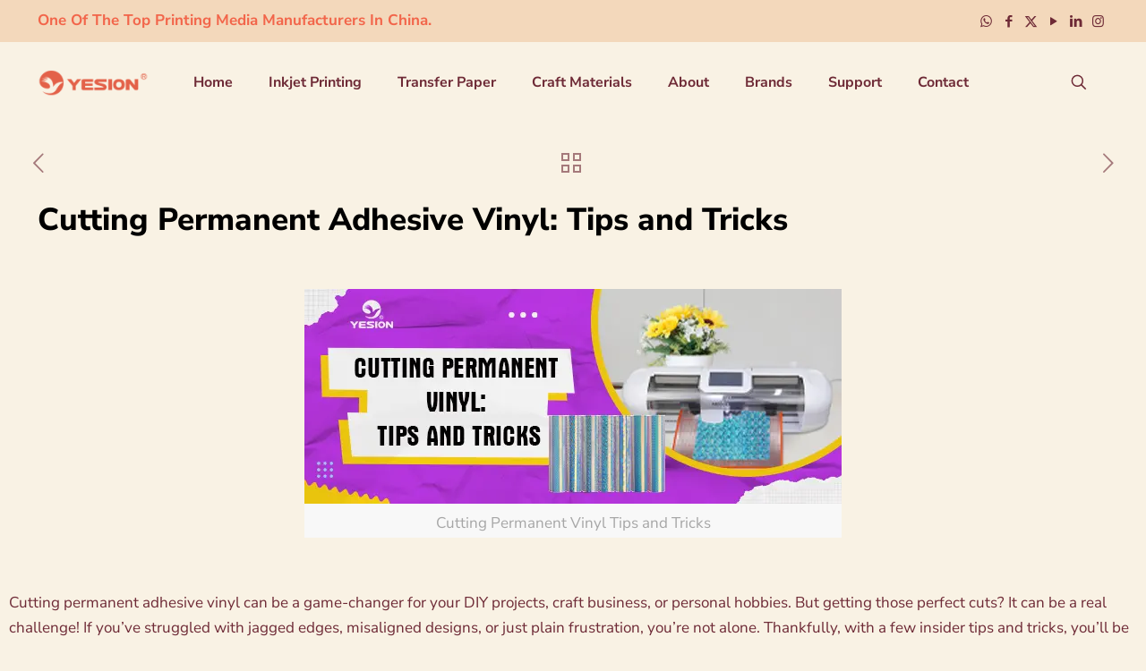

--- FILE ---
content_type: text/html; charset=UTF-8
request_url: https://yesion.com/cutting-permanent-adhesive-vinyl-tips-and-tricks.html
body_size: 37952
content:
<!DOCTYPE html>
<html lang="en-US" class="no-js " itemscope itemtype="https://schema.org/Article" >

<head><meta charset="UTF-8" /><script>if(navigator.userAgent.match(/MSIE|Internet Explorer/i)||navigator.userAgent.match(/Trident\/7\..*?rv:11/i)){var href=document.location.href;if(!href.match(/[?&]nowprocket/)){if(href.indexOf("?")==-1){if(href.indexOf("#")==-1){document.location.href=href+"?nowprocket=1"}else{document.location.href=href.replace("#","?nowprocket=1#")}}else{if(href.indexOf("#")==-1){document.location.href=href+"&nowprocket=1"}else{document.location.href=href.replace("#","&nowprocket=1#")}}}}</script><script>(()=>{class RocketLazyLoadScripts{constructor(){this.v="1.2.6",this.triggerEvents=["keydown","mousedown","mousemove","touchmove","touchstart","touchend","wheel"],this.userEventHandler=this.t.bind(this),this.touchStartHandler=this.i.bind(this),this.touchMoveHandler=this.o.bind(this),this.touchEndHandler=this.h.bind(this),this.clickHandler=this.u.bind(this),this.interceptedClicks=[],this.interceptedClickListeners=[],this.l(this),window.addEventListener("pageshow",(t=>{this.persisted=t.persisted,this.everythingLoaded&&this.m()})),this.CSPIssue=sessionStorage.getItem("rocketCSPIssue"),document.addEventListener("securitypolicyviolation",(t=>{this.CSPIssue||"script-src-elem"!==t.violatedDirective||"data"!==t.blockedURI||(this.CSPIssue=!0,sessionStorage.setItem("rocketCSPIssue",!0))})),document.addEventListener("DOMContentLoaded",(()=>{this.k()})),this.delayedScripts={normal:[],async:[],defer:[]},this.trash=[],this.allJQueries=[]}p(t){document.hidden?t.t():(this.triggerEvents.forEach((e=>window.addEventListener(e,t.userEventHandler,{passive:!0}))),window.addEventListener("touchstart",t.touchStartHandler,{passive:!0}),window.addEventListener("mousedown",t.touchStartHandler),document.addEventListener("visibilitychange",t.userEventHandler))}_(){this.triggerEvents.forEach((t=>window.removeEventListener(t,this.userEventHandler,{passive:!0}))),document.removeEventListener("visibilitychange",this.userEventHandler)}i(t){"HTML"!==t.target.tagName&&(window.addEventListener("touchend",this.touchEndHandler),window.addEventListener("mouseup",this.touchEndHandler),window.addEventListener("touchmove",this.touchMoveHandler,{passive:!0}),window.addEventListener("mousemove",this.touchMoveHandler),t.target.addEventListener("click",this.clickHandler),this.L(t.target,!0),this.S(t.target,"onclick","rocket-onclick"),this.C())}o(t){window.removeEventListener("touchend",this.touchEndHandler),window.removeEventListener("mouseup",this.touchEndHandler),window.removeEventListener("touchmove",this.touchMoveHandler,{passive:!0}),window.removeEventListener("mousemove",this.touchMoveHandler),t.target.removeEventListener("click",this.clickHandler),this.L(t.target,!1),this.S(t.target,"rocket-onclick","onclick"),this.M()}h(){window.removeEventListener("touchend",this.touchEndHandler),window.removeEventListener("mouseup",this.touchEndHandler),window.removeEventListener("touchmove",this.touchMoveHandler,{passive:!0}),window.removeEventListener("mousemove",this.touchMoveHandler)}u(t){t.target.removeEventListener("click",this.clickHandler),this.L(t.target,!1),this.S(t.target,"rocket-onclick","onclick"),this.interceptedClicks.push(t),t.preventDefault(),t.stopPropagation(),t.stopImmediatePropagation(),this.M()}O(){window.removeEventListener("touchstart",this.touchStartHandler,{passive:!0}),window.removeEventListener("mousedown",this.touchStartHandler),this.interceptedClicks.forEach((t=>{t.target.dispatchEvent(new MouseEvent("click",{view:t.view,bubbles:!0,cancelable:!0}))}))}l(t){EventTarget.prototype.addEventListenerWPRocketBase=EventTarget.prototype.addEventListener,EventTarget.prototype.addEventListener=function(e,i,o){"click"!==e||t.windowLoaded||i===t.clickHandler||t.interceptedClickListeners.push({target:this,func:i,options:o}),(this||window).addEventListenerWPRocketBase(e,i,o)}}L(t,e){this.interceptedClickListeners.forEach((i=>{i.target===t&&(e?t.removeEventListener("click",i.func,i.options):t.addEventListener("click",i.func,i.options))})),t.parentNode!==document.documentElement&&this.L(t.parentNode,e)}D(){return new Promise((t=>{this.P?this.M=t:t()}))}C(){this.P=!0}M(){this.P=!1}S(t,e,i){t.hasAttribute&&t.hasAttribute(e)&&(event.target.setAttribute(i,event.target.getAttribute(e)),event.target.removeAttribute(e))}t(){this._(this),"loading"===document.readyState?document.addEventListener("DOMContentLoaded",this.R.bind(this)):this.R()}k(){let t=[];document.querySelectorAll("script[type=rocketlazyloadscript][data-rocket-src]").forEach((e=>{let i=e.getAttribute("data-rocket-src");if(i&&!i.startsWith("data:")){0===i.indexOf("//")&&(i=location.protocol+i);try{const o=new URL(i).origin;o!==location.origin&&t.push({src:o,crossOrigin:e.crossOrigin||"module"===e.getAttribute("data-rocket-type")})}catch(t){}}})),t=[...new Map(t.map((t=>[JSON.stringify(t),t]))).values()],this.T(t,"preconnect")}async R(){this.lastBreath=Date.now(),this.j(this),this.F(this),this.I(),this.W(),this.q(),await this.A(this.delayedScripts.normal),await this.A(this.delayedScripts.defer),await this.A(this.delayedScripts.async);try{await this.U(),await this.H(this),await this.J()}catch(t){console.error(t)}window.dispatchEvent(new Event("rocket-allScriptsLoaded")),this.everythingLoaded=!0,this.D().then((()=>{this.O()})),this.N()}W(){document.querySelectorAll("script[type=rocketlazyloadscript]").forEach((t=>{t.hasAttribute("data-rocket-src")?t.hasAttribute("async")&&!1!==t.async?this.delayedScripts.async.push(t):t.hasAttribute("defer")&&!1!==t.defer||"module"===t.getAttribute("data-rocket-type")?this.delayedScripts.defer.push(t):this.delayedScripts.normal.push(t):this.delayedScripts.normal.push(t)}))}async B(t){if(await this.G(),!0!==t.noModule||!("noModule"in HTMLScriptElement.prototype))return new Promise((e=>{let i;function o(){(i||t).setAttribute("data-rocket-status","executed"),e()}try{if(navigator.userAgent.indexOf("Firefox/")>0||""===navigator.vendor||this.CSPIssue)i=document.createElement("script"),[...t.attributes].forEach((t=>{let e=t.nodeName;"type"!==e&&("data-rocket-type"===e&&(e="type"),"data-rocket-src"===e&&(e="src"),i.setAttribute(e,t.nodeValue))})),t.text&&(i.text=t.text),i.hasAttribute("src")?(i.addEventListener("load",o),i.addEventListener("error",(function(){i.setAttribute("data-rocket-status","failed-network"),e()})),setTimeout((()=>{i.isConnected||e()}),1)):(i.text=t.text,o()),t.parentNode.replaceChild(i,t);else{const i=t.getAttribute("data-rocket-type"),s=t.getAttribute("data-rocket-src");i?(t.type=i,t.removeAttribute("data-rocket-type")):t.removeAttribute("type"),t.addEventListener("load",o),t.addEventListener("error",(i=>{this.CSPIssue&&i.target.src.startsWith("data:")?(console.log("WPRocket: data-uri blocked by CSP -> fallback"),t.removeAttribute("src"),this.B(t).then(e)):(t.setAttribute("data-rocket-status","failed-network"),e())})),s?(t.removeAttribute("data-rocket-src"),t.src=s):t.src="data:text/javascript;base64,"+window.btoa(unescape(encodeURIComponent(t.text)))}}catch(i){t.setAttribute("data-rocket-status","failed-transform"),e()}}));t.setAttribute("data-rocket-status","skipped")}async A(t){const e=t.shift();return e&&e.isConnected?(await this.B(e),this.A(t)):Promise.resolve()}q(){this.T([...this.delayedScripts.normal,...this.delayedScripts.defer,...this.delayedScripts.async],"preload")}T(t,e){var i=document.createDocumentFragment();t.forEach((t=>{const o=t.getAttribute&&t.getAttribute("data-rocket-src")||t.src;if(o&&!o.startsWith("data:")){const s=document.createElement("link");s.href=o,s.rel=e,"preconnect"!==e&&(s.as="script"),t.getAttribute&&"module"===t.getAttribute("data-rocket-type")&&(s.crossOrigin=!0),t.crossOrigin&&(s.crossOrigin=t.crossOrigin),t.integrity&&(s.integrity=t.integrity),i.appendChild(s),this.trash.push(s)}})),document.head.appendChild(i)}j(t){let e={};function i(i,o){return e[o].eventsToRewrite.indexOf(i)>=0&&!t.everythingLoaded?"rocket-"+i:i}function o(t,o){!function(t){e[t]||(e[t]={originalFunctions:{add:t.addEventListener,remove:t.removeEventListener},eventsToRewrite:[]},t.addEventListener=function(){arguments[0]=i(arguments[0],t),e[t].originalFunctions.add.apply(t,arguments)},t.removeEventListener=function(){arguments[0]=i(arguments[0],t),e[t].originalFunctions.remove.apply(t,arguments)})}(t),e[t].eventsToRewrite.push(o)}function s(e,i){let o=e[i];e[i]=null,Object.defineProperty(e,i,{get:()=>o||function(){},set(s){t.everythingLoaded?o=s:e["rocket"+i]=o=s}})}o(document,"DOMContentLoaded"),o(window,"DOMContentLoaded"),o(window,"load"),o(window,"pageshow"),o(document,"readystatechange"),s(document,"onreadystatechange"),s(window,"onload"),s(window,"onpageshow");try{Object.defineProperty(document,"readyState",{get:()=>t.rocketReadyState,set(e){t.rocketReadyState=e},configurable:!0}),document.readyState="loading"}catch(t){console.log("WPRocket DJE readyState conflict, bypassing")}}F(t){let e;function i(e){return t.everythingLoaded?e:e.split(" ").map((t=>"load"===t||0===t.indexOf("load.")?"rocket-jquery-load":t)).join(" ")}function o(o){function s(t){const e=o.fn[t];o.fn[t]=o.fn.init.prototype[t]=function(){return this[0]===window&&("string"==typeof arguments[0]||arguments[0]instanceof String?arguments[0]=i(arguments[0]):"object"==typeof arguments[0]&&Object.keys(arguments[0]).forEach((t=>{const e=arguments[0][t];delete arguments[0][t],arguments[0][i(t)]=e}))),e.apply(this,arguments),this}}o&&o.fn&&!t.allJQueries.includes(o)&&(o.fn.ready=o.fn.init.prototype.ready=function(e){return t.domReadyFired?e.bind(document)(o):document.addEventListener("rocket-DOMContentLoaded",(()=>e.bind(document)(o))),o([])},s("on"),s("one"),t.allJQueries.push(o)),e=o}o(window.jQuery),Object.defineProperty(window,"jQuery",{get:()=>e,set(t){o(t)}})}async H(t){const e=document.querySelector("script[data-webpack]");e&&(await async function(){return new Promise((t=>{e.addEventListener("load",t),e.addEventListener("error",t)}))}(),await t.K(),await t.H(t))}async U(){this.domReadyFired=!0;try{document.readyState="interactive"}catch(t){}await this.G(),document.dispatchEvent(new Event("rocket-readystatechange")),await this.G(),document.rocketonreadystatechange&&document.rocketonreadystatechange(),await this.G(),document.dispatchEvent(new Event("rocket-DOMContentLoaded")),await this.G(),window.dispatchEvent(new Event("rocket-DOMContentLoaded"))}async J(){try{document.readyState="complete"}catch(t){}await this.G(),document.dispatchEvent(new Event("rocket-readystatechange")),await this.G(),document.rocketonreadystatechange&&document.rocketonreadystatechange(),await this.G(),window.dispatchEvent(new Event("rocket-load")),await this.G(),window.rocketonload&&window.rocketonload(),await this.G(),this.allJQueries.forEach((t=>t(window).trigger("rocket-jquery-load"))),await this.G();const t=new Event("rocket-pageshow");t.persisted=this.persisted,window.dispatchEvent(t),await this.G(),window.rocketonpageshow&&window.rocketonpageshow({persisted:this.persisted}),this.windowLoaded=!0}m(){document.onreadystatechange&&document.onreadystatechange(),window.onload&&window.onload(),window.onpageshow&&window.onpageshow({persisted:this.persisted})}I(){const t=new Map;document.write=document.writeln=function(e){const i=document.currentScript;i||console.error("WPRocket unable to document.write this: "+e);const o=document.createRange(),s=i.parentElement;let n=t.get(i);void 0===n&&(n=i.nextSibling,t.set(i,n));const c=document.createDocumentFragment();o.setStart(c,0),c.appendChild(o.createContextualFragment(e)),s.insertBefore(c,n)}}async G(){Date.now()-this.lastBreath>45&&(await this.K(),this.lastBreath=Date.now())}async K(){return document.hidden?new Promise((t=>setTimeout(t))):new Promise((t=>requestAnimationFrame(t)))}N(){this.trash.forEach((t=>t.remove()))}static run(){const t=new RocketLazyLoadScripts;t.p(t)}}RocketLazyLoadScripts.run()})();</script>


<meta name='robots' content='index, follow, max-image-preview:large, max-snippet:-1, max-video-preview:-1' />
<meta name="description" content="Just another WordPress site"/>
<meta property="og:image" content="https://yesion.com/wp-content/uploads/2024/06/Cutting-Permanent-Vinyl-Tips-and-Tricks.webp"/>
<meta property="og:url" content="https://yesion.com/cutting-permanent-adhesive-vinyl-tips-and-tricks.html"/>
<meta property="og:type" content="article"/>
<meta property="og:title" content="Cutting Permanent Adhesive Vinyl: Tips and Tricks"/>
<meta property="og:description" content="Cutting permanent adhesive vinyl can be a game-changer for your DIY projects, craft business, or personal hobbies. But getting those perfect cuts? It can be a […]"/>
<link rel="alternate" hreflang="en-US" href="https://yesion.com/cutting-permanent-adhesive-vinyl-tips-and-tricks.html"/>
<meta name="format-detection" content="telephone=no">
<meta name="viewport" content="width=device-width, initial-scale=1" />
<meta name="theme-color" content="#ffffff" media="(prefers-color-scheme: light)">
<meta name="theme-color" content="#ffffff" media="(prefers-color-scheme: dark)">

	<!-- This site is optimized with the Yoast SEO plugin v26.8 - https://yoast.com/product/yoast-seo-wordpress/ -->
	<title>Cutting Permanent Adhesive Vinyl: Tips and Tricks</title>
<link rel="preload" as="font" href="https://yesion.com/wp-content/plugins/elementor/assets/lib/eicons/fonts/eicons.woff2?5.15.0" crossorigin>
<link rel="preload" as="font" href="https://yesion.com/wp-content/themes/betheme/fonts/mfn/icons.woff?31690507" crossorigin>
<link rel="preload" as="font" href="https://yesion.com/wp-content/plugins/elementor/assets/lib/font-awesome/webfonts/fa-brands-400.woff2" crossorigin>
<link rel="preload" as="font" href="https://yesion.com/wp-content/plugins/elementor/assets/lib/font-awesome/webfonts/fa-solid-900.woff2" crossorigin>
	<meta name="description" content="Master the art of cutting permanent adhesive vinyl with our expert tips and tricks. Perfect cuts every time." />
	<link rel="canonical" href="https://yesion.com/cutting-permanent-adhesive-vinyl-tips-and-tricks.html" />
	<meta property="og:locale" content="en_US" />
	<meta property="og:type" content="article" />
	<meta property="og:title" content="Cutting Permanent Adhesive Vinyl: Tips and Tricks" />
	<meta property="og:description" content="Master the art of cutting permanent adhesive vinyl with our expert tips and tricks. Perfect cuts every time." />
	<meta property="og:url" content="https://yesion.com/cutting-permanent-adhesive-vinyl-tips-and-tricks.html" />
	<meta property="og:site_name" content="Manufacturers &amp; Suppliers of Inkjet Photo Papers,Transfer paper, Permanent Adhesive Vinyl in China." />
	<meta property="article:published_time" content="2024-06-28T01:43:00+00:00" />
	<meta property="article:modified_time" content="2024-06-28T07:14:27+00:00" />
	<meta property="og:image" content="https://yesion.com/wp-content/uploads/2024/06/Cutting-Permanent-Vinyl-Tips-and-Tricks.webp" />
	<meta property="og:image:width" content="600" />
	<meta property="og:image:height" content="240" />
	<meta property="og:image:type" content="image/webp" />
	<meta name="author" content="admin" />
	<meta name="twitter:card" content="summary_large_image" />
	<meta name="twitter:label1" content="Written by" />
	<meta name="twitter:data1" content="admin" />
	<meta name="twitter:label2" content="Est. reading time" />
	<meta name="twitter:data2" content="5 minutes" />
	<script type="application/ld+json" class="yoast-schema-graph">{"@context":"https://schema.org","@graph":[{"@type":"Article","@id":"https://yesion.com/cutting-permanent-adhesive-vinyl-tips-and-tricks.html#article","isPartOf":{"@id":"https://yesion.com/cutting-permanent-adhesive-vinyl-tips-and-tricks.html"},"author":{"name":"admin","@id":"https://yesion.com/#/schema/person/c4ce3ce29792301cfbc36854324a5136"},"headline":"Cutting Permanent Adhesive Vinyl: Tips and Tricks","datePublished":"2024-06-28T01:43:00+00:00","dateModified":"2024-06-28T07:14:27+00:00","mainEntityOfPage":{"@id":"https://yesion.com/cutting-permanent-adhesive-vinyl-tips-and-tricks.html"},"wordCount":1059,"publisher":{"@id":"https://yesion.com/#organization"},"image":{"@id":"https://yesion.com/cutting-permanent-adhesive-vinyl-tips-and-tricks.html#primaryimage"},"thumbnailUrl":"https://yesion.com/wp-content/uploads/2024/06/Cutting-Permanent-Vinyl-Tips-and-Tricks.webp","articleSection":["Product Blogs"],"inLanguage":"en-US"},{"@type":"WebPage","@id":"https://yesion.com/cutting-permanent-adhesive-vinyl-tips-and-tricks.html","url":"https://yesion.com/cutting-permanent-adhesive-vinyl-tips-and-tricks.html","name":"Cutting Permanent Adhesive Vinyl: Tips and Tricks","isPartOf":{"@id":"https://yesion.com/#website"},"primaryImageOfPage":{"@id":"https://yesion.com/cutting-permanent-adhesive-vinyl-tips-and-tricks.html#primaryimage"},"image":{"@id":"https://yesion.com/cutting-permanent-adhesive-vinyl-tips-and-tricks.html#primaryimage"},"thumbnailUrl":"https://yesion.com/wp-content/uploads/2024/06/Cutting-Permanent-Vinyl-Tips-and-Tricks.webp","datePublished":"2024-06-28T01:43:00+00:00","dateModified":"2024-06-28T07:14:27+00:00","description":"Master the art of cutting permanent adhesive vinyl with our expert tips and tricks. Perfect cuts every time.","breadcrumb":{"@id":"https://yesion.com/cutting-permanent-adhesive-vinyl-tips-and-tricks.html#breadcrumb"},"inLanguage":"en-US","potentialAction":[{"@type":"ReadAction","target":["https://yesion.com/cutting-permanent-adhesive-vinyl-tips-and-tricks.html"]}]},{"@type":"ImageObject","inLanguage":"en-US","@id":"https://yesion.com/cutting-permanent-adhesive-vinyl-tips-and-tricks.html#primaryimage","url":"https://yesion.com/wp-content/uploads/2024/06/Cutting-Permanent-Vinyl-Tips-and-Tricks.webp","contentUrl":"https://yesion.com/wp-content/uploads/2024/06/Cutting-Permanent-Vinyl-Tips-and-Tricks.webp","width":600,"height":240,"caption":"Cutting Permanent Vinyl Tips and Tricks"},{"@type":"BreadcrumbList","@id":"https://yesion.com/cutting-permanent-adhesive-vinyl-tips-and-tricks.html#breadcrumb","itemListElement":[{"@type":"ListItem","position":1,"name":"Home","item":"https://yesion.com/"},{"@type":"ListItem","position":2,"name":"Blogs","item":"https://yesion.com/news/"},{"@type":"ListItem","position":3,"name":"Cutting Permanent Adhesive Vinyl: Tips and Tricks"}]},{"@type":"WebSite","@id":"https://yesion.com/#website","url":"https://yesion.com/","name":"Manufacturers &amp; Suppliers of Inkjet Photo Papers,Transfer paper, Permanent Adhesive Vinyl in China.","description":"Yesion,a China Manufacturer &amp; Supplier, wholesale inkjet photo papers,adhesive craft vinyl,transfer paper","publisher":{"@id":"https://yesion.com/#organization"},"potentialAction":[{"@type":"SearchAction","target":{"@type":"EntryPoint","urlTemplate":"https://yesion.com/?s={search_term_string}"},"query-input":{"@type":"PropertyValueSpecification","valueRequired":true,"valueName":"search_term_string"}}],"inLanguage":"en-US"},{"@type":"Organization","@id":"https://yesion.com/#organization","name":"Manufacturers &amp; Suppliers of Inkjet Photo Papers,Transfer paper, Permanent Adhesive Vinyl in China.","url":"https://yesion.com/","logo":{"@type":"ImageObject","inLanguage":"en-US","@id":"https://yesion.com/#/schema/logo/image/","url":"https://yesion.com/wp-content/uploads/2022/07/cropped-logo-yesion-1.png","contentUrl":"https://yesion.com/wp-content/uploads/2022/07/cropped-logo-yesion-1.png","width":290,"height":70,"caption":"Manufacturers &amp; Suppliers of Inkjet Photo Papers,Transfer paper, Permanent Adhesive Vinyl in China."},"image":{"@id":"https://yesion.com/#/schema/logo/image/"}},{"@type":"Person","@id":"https://yesion.com/#/schema/person/c4ce3ce29792301cfbc36854324a5136","name":"admin","image":{"@type":"ImageObject","inLanguage":"en-US","@id":"https://yesion.com/#/schema/person/image/","url":"https://secure.gravatar.com/avatar/f4cce9bc0538649dcf9bf90e1757184794e7d30b512fa0cbdd74bf510d66ada0?s=96&d=mm&r=g","contentUrl":"https://secure.gravatar.com/avatar/f4cce9bc0538649dcf9bf90e1757184794e7d30b512fa0cbdd74bf510d66ada0?s=96&d=mm&r=g","caption":"admin"}}]}</script>
	<!-- / Yoast SEO plugin. -->


<link rel='dns-prefetch' href='//fonts.gstatic.com' />

<link rel="alternate" type="application/rss+xml" title="Manufacturers &amp; Suppliers of Inkjet Photo Papers,Transfer paper, Permanent Adhesive Vinyl in China. &raquo; Feed" href="https://yesion.com/feed" />
<link rel="alternate" type="application/rss+xml" title="Manufacturers &amp; Suppliers of Inkjet Photo Papers,Transfer paper, Permanent Adhesive Vinyl in China. &raquo; Comments Feed" href="https://yesion.com/comments/feed" />
<link rel="alternate" title="oEmbed (JSON)" type="application/json+oembed" href="https://yesion.com/wp-json/oembed/1.0/embed?url=https%3A%2F%2Fyesion.com%2Fcutting-permanent-adhesive-vinyl-tips-and-tricks.html" />
<link rel="alternate" title="oEmbed (XML)" type="text/xml+oembed" href="https://yesion.com/wp-json/oembed/1.0/embed?url=https%3A%2F%2Fyesion.com%2Fcutting-permanent-adhesive-vinyl-tips-and-tricks.html&#038;format=xml" />
<style id='wp-img-auto-sizes-contain-inline-css' type='text/css'>
img:is([sizes=auto i],[sizes^="auto," i]){contain-intrinsic-size:3000px 1500px}
/*# sourceURL=wp-img-auto-sizes-contain-inline-css */
</style>
<style id='global-styles-inline-css' type='text/css'>
:root{--wp--preset--aspect-ratio--square: 1;--wp--preset--aspect-ratio--4-3: 4/3;--wp--preset--aspect-ratio--3-4: 3/4;--wp--preset--aspect-ratio--3-2: 3/2;--wp--preset--aspect-ratio--2-3: 2/3;--wp--preset--aspect-ratio--16-9: 16/9;--wp--preset--aspect-ratio--9-16: 9/16;--wp--preset--color--black: #000000;--wp--preset--color--cyan-bluish-gray: #abb8c3;--wp--preset--color--white: #ffffff;--wp--preset--color--pale-pink: #f78da7;--wp--preset--color--vivid-red: #cf2e2e;--wp--preset--color--luminous-vivid-orange: #ff6900;--wp--preset--color--luminous-vivid-amber: #fcb900;--wp--preset--color--light-green-cyan: #7bdcb5;--wp--preset--color--vivid-green-cyan: #00d084;--wp--preset--color--pale-cyan-blue: #8ed1fc;--wp--preset--color--vivid-cyan-blue: #0693e3;--wp--preset--color--vivid-purple: #9b51e0;--wp--preset--gradient--vivid-cyan-blue-to-vivid-purple: linear-gradient(135deg,rgb(6,147,227) 0%,rgb(155,81,224) 100%);--wp--preset--gradient--light-green-cyan-to-vivid-green-cyan: linear-gradient(135deg,rgb(122,220,180) 0%,rgb(0,208,130) 100%);--wp--preset--gradient--luminous-vivid-amber-to-luminous-vivid-orange: linear-gradient(135deg,rgb(252,185,0) 0%,rgb(255,105,0) 100%);--wp--preset--gradient--luminous-vivid-orange-to-vivid-red: linear-gradient(135deg,rgb(255,105,0) 0%,rgb(207,46,46) 100%);--wp--preset--gradient--very-light-gray-to-cyan-bluish-gray: linear-gradient(135deg,rgb(238,238,238) 0%,rgb(169,184,195) 100%);--wp--preset--gradient--cool-to-warm-spectrum: linear-gradient(135deg,rgb(74,234,220) 0%,rgb(151,120,209) 20%,rgb(207,42,186) 40%,rgb(238,44,130) 60%,rgb(251,105,98) 80%,rgb(254,248,76) 100%);--wp--preset--gradient--blush-light-purple: linear-gradient(135deg,rgb(255,206,236) 0%,rgb(152,150,240) 100%);--wp--preset--gradient--blush-bordeaux: linear-gradient(135deg,rgb(254,205,165) 0%,rgb(254,45,45) 50%,rgb(107,0,62) 100%);--wp--preset--gradient--luminous-dusk: linear-gradient(135deg,rgb(255,203,112) 0%,rgb(199,81,192) 50%,rgb(65,88,208) 100%);--wp--preset--gradient--pale-ocean: linear-gradient(135deg,rgb(255,245,203) 0%,rgb(182,227,212) 50%,rgb(51,167,181) 100%);--wp--preset--gradient--electric-grass: linear-gradient(135deg,rgb(202,248,128) 0%,rgb(113,206,126) 100%);--wp--preset--gradient--midnight: linear-gradient(135deg,rgb(2,3,129) 0%,rgb(40,116,252) 100%);--wp--preset--font-size--small: 13px;--wp--preset--font-size--medium: 20px;--wp--preset--font-size--large: 36px;--wp--preset--font-size--x-large: 42px;--wp--preset--spacing--20: 0.44rem;--wp--preset--spacing--30: 0.67rem;--wp--preset--spacing--40: 1rem;--wp--preset--spacing--50: 1.5rem;--wp--preset--spacing--60: 2.25rem;--wp--preset--spacing--70: 3.38rem;--wp--preset--spacing--80: 5.06rem;--wp--preset--shadow--natural: 6px 6px 9px rgba(0, 0, 0, 0.2);--wp--preset--shadow--deep: 12px 12px 50px rgba(0, 0, 0, 0.4);--wp--preset--shadow--sharp: 6px 6px 0px rgba(0, 0, 0, 0.2);--wp--preset--shadow--outlined: 6px 6px 0px -3px rgb(255, 255, 255), 6px 6px rgb(0, 0, 0);--wp--preset--shadow--crisp: 6px 6px 0px rgb(0, 0, 0);}:where(.is-layout-flex){gap: 0.5em;}:where(.is-layout-grid){gap: 0.5em;}body .is-layout-flex{display: flex;}.is-layout-flex{flex-wrap: wrap;align-items: center;}.is-layout-flex > :is(*, div){margin: 0;}body .is-layout-grid{display: grid;}.is-layout-grid > :is(*, div){margin: 0;}:where(.wp-block-columns.is-layout-flex){gap: 2em;}:where(.wp-block-columns.is-layout-grid){gap: 2em;}:where(.wp-block-post-template.is-layout-flex){gap: 1.25em;}:where(.wp-block-post-template.is-layout-grid){gap: 1.25em;}.has-black-color{color: var(--wp--preset--color--black) !important;}.has-cyan-bluish-gray-color{color: var(--wp--preset--color--cyan-bluish-gray) !important;}.has-white-color{color: var(--wp--preset--color--white) !important;}.has-pale-pink-color{color: var(--wp--preset--color--pale-pink) !important;}.has-vivid-red-color{color: var(--wp--preset--color--vivid-red) !important;}.has-luminous-vivid-orange-color{color: var(--wp--preset--color--luminous-vivid-orange) !important;}.has-luminous-vivid-amber-color{color: var(--wp--preset--color--luminous-vivid-amber) !important;}.has-light-green-cyan-color{color: var(--wp--preset--color--light-green-cyan) !important;}.has-vivid-green-cyan-color{color: var(--wp--preset--color--vivid-green-cyan) !important;}.has-pale-cyan-blue-color{color: var(--wp--preset--color--pale-cyan-blue) !important;}.has-vivid-cyan-blue-color{color: var(--wp--preset--color--vivid-cyan-blue) !important;}.has-vivid-purple-color{color: var(--wp--preset--color--vivid-purple) !important;}.has-black-background-color{background-color: var(--wp--preset--color--black) !important;}.has-cyan-bluish-gray-background-color{background-color: var(--wp--preset--color--cyan-bluish-gray) !important;}.has-white-background-color{background-color: var(--wp--preset--color--white) !important;}.has-pale-pink-background-color{background-color: var(--wp--preset--color--pale-pink) !important;}.has-vivid-red-background-color{background-color: var(--wp--preset--color--vivid-red) !important;}.has-luminous-vivid-orange-background-color{background-color: var(--wp--preset--color--luminous-vivid-orange) !important;}.has-luminous-vivid-amber-background-color{background-color: var(--wp--preset--color--luminous-vivid-amber) !important;}.has-light-green-cyan-background-color{background-color: var(--wp--preset--color--light-green-cyan) !important;}.has-vivid-green-cyan-background-color{background-color: var(--wp--preset--color--vivid-green-cyan) !important;}.has-pale-cyan-blue-background-color{background-color: var(--wp--preset--color--pale-cyan-blue) !important;}.has-vivid-cyan-blue-background-color{background-color: var(--wp--preset--color--vivid-cyan-blue) !important;}.has-vivid-purple-background-color{background-color: var(--wp--preset--color--vivid-purple) !important;}.has-black-border-color{border-color: var(--wp--preset--color--black) !important;}.has-cyan-bluish-gray-border-color{border-color: var(--wp--preset--color--cyan-bluish-gray) !important;}.has-white-border-color{border-color: var(--wp--preset--color--white) !important;}.has-pale-pink-border-color{border-color: var(--wp--preset--color--pale-pink) !important;}.has-vivid-red-border-color{border-color: var(--wp--preset--color--vivid-red) !important;}.has-luminous-vivid-orange-border-color{border-color: var(--wp--preset--color--luminous-vivid-orange) !important;}.has-luminous-vivid-amber-border-color{border-color: var(--wp--preset--color--luminous-vivid-amber) !important;}.has-light-green-cyan-border-color{border-color: var(--wp--preset--color--light-green-cyan) !important;}.has-vivid-green-cyan-border-color{border-color: var(--wp--preset--color--vivid-green-cyan) !important;}.has-pale-cyan-blue-border-color{border-color: var(--wp--preset--color--pale-cyan-blue) !important;}.has-vivid-cyan-blue-border-color{border-color: var(--wp--preset--color--vivid-cyan-blue) !important;}.has-vivid-purple-border-color{border-color: var(--wp--preset--color--vivid-purple) !important;}.has-vivid-cyan-blue-to-vivid-purple-gradient-background{background: var(--wp--preset--gradient--vivid-cyan-blue-to-vivid-purple) !important;}.has-light-green-cyan-to-vivid-green-cyan-gradient-background{background: var(--wp--preset--gradient--light-green-cyan-to-vivid-green-cyan) !important;}.has-luminous-vivid-amber-to-luminous-vivid-orange-gradient-background{background: var(--wp--preset--gradient--luminous-vivid-amber-to-luminous-vivid-orange) !important;}.has-luminous-vivid-orange-to-vivid-red-gradient-background{background: var(--wp--preset--gradient--luminous-vivid-orange-to-vivid-red) !important;}.has-very-light-gray-to-cyan-bluish-gray-gradient-background{background: var(--wp--preset--gradient--very-light-gray-to-cyan-bluish-gray) !important;}.has-cool-to-warm-spectrum-gradient-background{background: var(--wp--preset--gradient--cool-to-warm-spectrum) !important;}.has-blush-light-purple-gradient-background{background: var(--wp--preset--gradient--blush-light-purple) !important;}.has-blush-bordeaux-gradient-background{background: var(--wp--preset--gradient--blush-bordeaux) !important;}.has-luminous-dusk-gradient-background{background: var(--wp--preset--gradient--luminous-dusk) !important;}.has-pale-ocean-gradient-background{background: var(--wp--preset--gradient--pale-ocean) !important;}.has-electric-grass-gradient-background{background: var(--wp--preset--gradient--electric-grass) !important;}.has-midnight-gradient-background{background: var(--wp--preset--gradient--midnight) !important;}.has-small-font-size{font-size: var(--wp--preset--font-size--small) !important;}.has-medium-font-size{font-size: var(--wp--preset--font-size--medium) !important;}.has-large-font-size{font-size: var(--wp--preset--font-size--large) !important;}.has-x-large-font-size{font-size: var(--wp--preset--font-size--x-large) !important;}
:where(.wp-block-post-template.is-layout-flex){gap: 1.25em;}:where(.wp-block-post-template.is-layout-grid){gap: 1.25em;}
:where(.wp-block-term-template.is-layout-flex){gap: 1.25em;}:where(.wp-block-term-template.is-layout-grid){gap: 1.25em;}
:where(.wp-block-columns.is-layout-flex){gap: 2em;}:where(.wp-block-columns.is-layout-grid){gap: 2em;}
:root :where(.wp-block-pullquote){font-size: 1.5em;line-height: 1.6;}
/*# sourceURL=global-styles-inline-css */
</style>
<link rel='stylesheet' id='nbcpf-intlTelInput-style-css' href='https://yesion.com/wp-content/cache/background-css/yesion.com/wp-content/plugins/country-phone-field-contact-form-7/assets/css/intlTelInput.min.css?ver=8407b98f2c90e159463e837b052e7f60&wpr_t=1769356573' type='text/css' media='all' />
<link rel='stylesheet' id='nbcpf-countryFlag-style-css' href='https://yesion.com/wp-content/cache/background-css/yesion.com/wp-content/plugins/country-phone-field-contact-form-7/assets/css/countrySelect.min.css?ver=8407b98f2c90e159463e837b052e7f60&wpr_t=1769356573' type='text/css' media='all' />
<link data-minify="1" rel='stylesheet' id='woocommerce-layout-css' href='https://yesion.com/wp-content/cache/min/1/wp-content/plugins/woocommerce/assets/css/woocommerce-layout.css?ver=1768924076' type='text/css' media='all' />
<link data-minify="1" rel='stylesheet' id='woocommerce-smallscreen-css' href='https://yesion.com/wp-content/cache/min/1/wp-content/plugins/woocommerce/assets/css/woocommerce-smallscreen.css?ver=1768924076' type='text/css' media='only screen and (max-width: 768px)' />
<link data-minify="1" rel='stylesheet' id='woocommerce-general-css' href='https://yesion.com/wp-content/cache/background-css/yesion.com/wp-content/cache/min/1/wp-content/plugins/woocommerce/assets/css/woocommerce.css?ver=1768924076&wpr_t=1769356573' type='text/css' media='all' />
<style id='woocommerce-inline-inline-css' type='text/css'>
.woocommerce form .form-row .required { visibility: visible; }
/*# sourceURL=woocommerce-inline-inline-css */
</style>
<link data-minify="1" rel='stylesheet' id='mfn-be-css' href='https://yesion.com/wp-content/cache/background-css/yesion.com/wp-content/cache/min/1/wp-content/themes/betheme/css/be.min.css?ver=1768924076&wpr_t=1769356573' type='text/css' media='all' />
<link rel='stylesheet' id='mfn-animations-css' href='https://yesion.com/wp-content/themes/betheme/assets/animations/animations.min.css?ver=28.2.1' type='text/css' media='all' />
<link data-minify="1" rel='stylesheet' id='mfn-font-awesome-css' href='https://yesion.com/wp-content/cache/min/1/wp-content/themes/betheme/fonts/fontawesome/fontawesome.min.css?ver=1768924076' type='text/css' media='all' />
<link rel='stylesheet' id='mfn-responsive-css' href='https://yesion.com/wp-content/cache/background-css/yesion.com/wp-content/themes/betheme/css/responsive.min.css?ver=28.2.1&wpr_t=1769356573' type='text/css' media='all' />
<link data-minify="1" rel='stylesheet' id='mfn-local-fonts-css' href='https://yesion.com/wp-content/cache/min/1/wp-content/uploads/betheme/fonts/mfn-local-fonts.css?ver=1768924076' type='text/css' media='all' />
<link data-minify="1" rel='stylesheet' id='mfn-swiper-css' href='https://yesion.com/wp-content/cache/min/1/wp-content/themes/betheme/css/scripts/swiper.css?ver=1768924076' type='text/css' media='' />
<link rel='stylesheet' id='mfn-woo-css' href='https://yesion.com/wp-content/cache/background-css/yesion.com/wp-content/themes/betheme/css/woocommerce.min.css?ver=28.2.1&wpr_t=1769356573' type='text/css' media='all' />
<link data-minify="1" rel='stylesheet' id='mfn-static-css' href='https://yesion.com/wp-content/cache/min/1/wp-content/uploads/betheme/css/static.css?ver=1768924076' type='text/css' media='all' />
<link data-minify="1" rel='stylesheet' id='elementor-icons-css' href='https://yesion.com/wp-content/cache/min/1/wp-content/plugins/elementor/assets/lib/eicons/css/elementor-icons.min.css?ver=1768924214' type='text/css' media='all' />
<link rel='stylesheet' id='elementor-frontend-css' href='https://yesion.com/wp-content/plugins/elementor/assets/css/frontend.min.css?ver=3.34.2' type='text/css' media='all' />
<link rel='stylesheet' id='elementor-post-671-css' href='https://yesion.com/wp-content/uploads/elementor/css/post-671.css?ver=1768924214' type='text/css' media='all' />
<link data-minify="1" rel='stylesheet' id='font-awesome-5-all-css' href='https://yesion.com/wp-content/cache/min/1/wp-content/plugins/elementor/assets/lib/font-awesome/css/all.min.css?ver=1768924214' type='text/css' media='all' />
<link rel='stylesheet' id='font-awesome-4-shim-css' href='https://yesion.com/wp-content/plugins/elementor/assets/lib/font-awesome/css/v4-shims.min.css?ver=3.34.2' type='text/css' media='all' />
<link rel='stylesheet' id='widget-heading-css' href='https://yesion.com/wp-content/plugins/elementor/assets/css/widget-heading.min.css?ver=3.34.2' type='text/css' media='all' />
<link rel='stylesheet' id='widget-accordion-css' href='https://yesion.com/wp-content/plugins/elementor/assets/css/widget-accordion.min.css?ver=3.34.2' type='text/css' media='all' />
<style id='mfn-dynamic-inline-css' type='text/css'>
form input.display-none{display:none!important}body{--mfn-featured-image: url(https://yesion.com/wp-content/uploads/2024/06/Cutting-Permanent-Vinyl-Tips-and-Tricks.webp);}
/*# sourceURL=mfn-dynamic-inline-css */
</style>
<link rel='stylesheet' id='style-css' href='https://yesion.com/wp-content/themes/betheme-child/style.css?ver=8407b98f2c90e159463e837b052e7f60' type='text/css' media='all' />
<link data-minify="1" rel='stylesheet' id='elementor-gf-local-roboto-css' href='https://yesion.com/wp-content/cache/min/1/wp-content/uploads/elementor/google-fonts/css/roboto.css?ver=1768924214' type='text/css' media='all' />
<link data-minify="1" rel='stylesheet' id='elementor-gf-local-robotoslab-css' href='https://yesion.com/wp-content/cache/min/1/wp-content/uploads/elementor/google-fonts/css/robotoslab.css?ver=1768924214' type='text/css' media='all' />
<script type="rocketlazyloadscript" data-rocket-type="text/javascript" data-rocket-src="https://yesion.com/wp-includes/js/jquery/jquery.min.js?ver=3.7.1" id="jquery-core-js" data-rocket-defer defer></script>
<script type="rocketlazyloadscript" data-rocket-type="text/javascript" data-rocket-src="https://yesion.com/wp-includes/js/jquery/jquery-migrate.min.js?ver=3.4.1" id="jquery-migrate-js" data-rocket-defer defer></script>
<script type="rocketlazyloadscript" data-rocket-type="text/javascript" data-rocket-src="https://yesion.com/wp-content/plugins/woocommerce/assets/js/jquery-blockui/jquery.blockUI.min.js?ver=2.7.0-wc.10.4.3" id="wc-jquery-blockui-js" defer="defer" data-wp-strategy="defer"></script>
<script type="text/javascript" id="wc-add-to-cart-js-extra">
/* <![CDATA[ */
var wc_add_to_cart_params = {"ajax_url":"/wp-admin/admin-ajax.php","wc_ajax_url":"/?wc-ajax=%%endpoint%%","i18n_view_cart":"View cart","cart_url":"https://yesion.com","is_cart":"","cart_redirect_after_add":"no"};
//# sourceURL=wc-add-to-cart-js-extra
/* ]]> */
</script>
<script type="rocketlazyloadscript" data-rocket-type="text/javascript" data-rocket-src="https://yesion.com/wp-content/plugins/woocommerce/assets/js/frontend/add-to-cart.min.js?ver=10.4.3" id="wc-add-to-cart-js" defer="defer" data-wp-strategy="defer"></script>
<script type="rocketlazyloadscript" data-rocket-type="text/javascript" data-rocket-src="https://yesion.com/wp-content/plugins/woocommerce/assets/js/js-cookie/js.cookie.min.js?ver=2.1.4-wc.10.4.3" id="wc-js-cookie-js" defer="defer" data-wp-strategy="defer"></script>
<script type="text/javascript" id="woocommerce-js-extra">
/* <![CDATA[ */
var woocommerce_params = {"ajax_url":"/wp-admin/admin-ajax.php","wc_ajax_url":"/?wc-ajax=%%endpoint%%","i18n_password_show":"Show password","i18n_password_hide":"Hide password"};
//# sourceURL=woocommerce-js-extra
/* ]]> */
</script>
<script type="rocketlazyloadscript" data-rocket-type="text/javascript" data-rocket-src="https://yesion.com/wp-content/plugins/woocommerce/assets/js/frontend/woocommerce.min.js?ver=10.4.3" id="woocommerce-js" defer="defer" data-wp-strategy="defer"></script>
<script type="text/javascript" id="wc-cart-fragments-js-extra">
/* <![CDATA[ */
var wc_cart_fragments_params = {"ajax_url":"/wp-admin/admin-ajax.php","wc_ajax_url":"/?wc-ajax=%%endpoint%%","cart_hash_key":"wc_cart_hash_36bf51527c202c6a436118ba9b90ce84","fragment_name":"wc_fragments_36bf51527c202c6a436118ba9b90ce84","request_timeout":"5000"};
//# sourceURL=wc-cart-fragments-js-extra
/* ]]> */
</script>
<script type="rocketlazyloadscript" data-rocket-type="text/javascript" data-rocket-src="https://yesion.com/wp-content/plugins/woocommerce/assets/js/frontend/cart-fragments.min.js?ver=10.4.3" id="wc-cart-fragments-js" defer="defer" data-wp-strategy="defer"></script>
<script type="rocketlazyloadscript" data-rocket-type="text/javascript" data-rocket-src="https://yesion.com/wp-content/plugins/elementor/assets/lib/font-awesome/js/v4-shims.min.js?ver=3.34.2" id="font-awesome-4-shim-js" data-rocket-defer defer></script>
<link rel="https://api.w.org/" href="https://yesion.com/wp-json/" /><link rel="alternate" title="JSON" type="application/json" href="https://yesion.com/wp-json/wp/v2/posts/5259" /><link rel="EditURI" type="application/rsd+xml" title="RSD" href="https://yesion.com/xmlrpc.php?rsd" />

<link rel='shortlink' href='https://yesion.com/?p=5259' />
	<noscript><style>.woocommerce-product-gallery{ opacity: 1 !important; }</style></noscript>
	<meta name="generator" content="Elementor 3.34.2; features: additional_custom_breakpoints; settings: css_print_method-external, google_font-enabled, font_display-swap">
			<style>
				.e-con.e-parent:nth-of-type(n+4):not(.e-lazyloaded):not(.e-no-lazyload),
				.e-con.e-parent:nth-of-type(n+4):not(.e-lazyloaded):not(.e-no-lazyload) * {
					background-image: none !important;
				}
				@media screen and (max-height: 1024px) {
					.e-con.e-parent:nth-of-type(n+3):not(.e-lazyloaded):not(.e-no-lazyload),
					.e-con.e-parent:nth-of-type(n+3):not(.e-lazyloaded):not(.e-no-lazyload) * {
						background-image: none !important;
					}
				}
				@media screen and (max-height: 640px) {
					.e-con.e-parent:nth-of-type(n+2):not(.e-lazyloaded):not(.e-no-lazyload),
					.e-con.e-parent:nth-of-type(n+2):not(.e-lazyloaded):not(.e-no-lazyload) * {
						background-image: none !important;
					}
				}
			</style>
			<!-- Google Tag Manager -->
<script type="rocketlazyloadscript">(function(w,d,s,l,i){w[l]=w[l]||[];w[l].push({'gtm.start':
new Date().getTime(),event:'gtm.js'});var f=d.getElementsByTagName(s)[0],
j=d.createElement(s),dl=l!='dataLayer'?'&l='+l:'';j.async=true;j.src=
'https://www.googletagmanager.com/gtm.js?id='+i+dl;f.parentNode.insertBefore(j,f);
})(window,document,'script','dataLayer','GTM-59GR4KZ');</script>
<!-- End Google Tag Manager -->

<link rel="icon" href="https://yesion.com/wp-content/uploads/2022/04/cropped-yesion-icon-1-50x50.png" sizes="32x32" />
<link rel="icon" href="https://yesion.com/wp-content/uploads/2022/04/cropped-yesion-icon-1-300x300.png" sizes="192x192" />
<link rel="apple-touch-icon" href="https://yesion.com/wp-content/uploads/2022/04/cropped-yesion-icon-1-300x300.png" />
<meta name="msapplication-TileImage" content="https://yesion.com/wp-content/uploads/2022/04/cropped-yesion-icon-1-300x300.png" />
		<style type="text/css" id="wp-custom-css">
			/*隐藏头部购物按钮*/
#Top_bar .top_bar_right .top-bar-right-icon-user img {display: none;}
#header_cart{
   display: none!important;}
/*Action bar 文本颜色*/
#Action_bar .contact_details a {
    color: #f2654a;}
/*woocommerce产品页Tabs居左*/
.fake-tabs > ul {
    justify-content: left;
    text-align: center;
    margin-left: 170px;}
/*Shop页面左侧边栏社媒图标*/
ul.social-media-list img {
    padding: 5px;
    border-radius: 5px; 
    width: 36px;
    height: 36px;
  vertical-align: middle;}
.social-media-list{
	font-size:13px;}
/*woocommerce产品页gallery间距*/
.woocommerce div.product div.images .flex-control-thumbs li {
    width: 25%;
    float: left;
    margin: 10px 10px 10px 0px;
    list-style: none;
}
/*菜单下拉框宽度调整*/
#Top_bar .menu li ul li  {
    width: 250px;
}
#Top_bar .menu li ul li ul {
    left: 250px;
}
/* woocommerce产品页调整*/
.woocommerce .product.style-default .entry-summary h1.product_title {
    text-align: left;
}
.fake-tabs {
    margin-left: 5%;
}
/*修复custom tabs标题重复*/
.yikes-custom-woo-tab-title{
   display: none!important;
}
/*产品页附图间距调整*/
.woocommerce div.product div.images .flex-control-thumbs li {
    margin: 0px;
	padding:5px;
	width:25%;
}




/*产品页类目文本居左对齐*/
.woocommerce .product_meta span:first-child {
    text-align: left;
}
/*产品页主图和标题间距调整*/
.three-fifth.column {
    width: 50%;
}

/*related products字号*/
.woocommerce ul.products li.product a {
    font-size: 15px;
}

/*产品页Tabs选项卡样式调整*/
.single-product .fake-tabs-nav{
    max-width: 1340px!important;
    margin-right: auto!important;
  margin-left: auto!important;
    margin-bottom: 30px!important;
}
.single-product .products.related ul.products li.product:nth-child(3n+1){
   clear: none!important;
}
.single-product .products.related ul.products li.product:nth-child(4n+1){
   clear: both!important;
}
.single-product .related .products li{
   width: 20%!important;
}
.woocommerce .products .product .desc{
   min-height: 100px;
}
.blog_wrapper .post .post-desc-wrapper{
   min-height: 150px;
}
@media (max-width:960px){ html body #Content .products li { width: 48% !important; } }


.mfn-woocommerce-tabs .mfn-woocommerce-tabs-content {
	flex-grow: inherit;
}



		</style>
		<noscript><style id="rocket-lazyload-nojs-css">.rll-youtube-player, [data-lazy-src]{display:none !important;}</style></noscript>
<style id="wpr-lazyload-bg-container"></style><style id="wpr-lazyload-bg-exclusion"></style>
<noscript>
<style id="wpr-lazyload-bg-nostyle">.iti-flag{--wpr-bg-b918bb69-6776-4276-a635-8733c021a16f: url('https://yesion.com/wp-content/plugins/country-phone-field-contact-form-7/assets/img/flags.png');}.iti-flag{--wpr-bg-ce7f9570-264c-4086-b419-436b259897aa: url('https://yesion.com/wp-content/plugins/country-phone-field-contact-form-7/assets/img/flags@2x.png');}.country-select .flag{--wpr-bg-e0c7959a-9908-432a-991d-d2a99166fdba: url('https://yesion.com/wp-content/plugins/country-phone-field-contact-form-7/assets/img/flags.png');}.country-select .flag{--wpr-bg-f1b96482-3271-4d52-8c0a-59eb6a7be22a: url('https://yesion.com/wp-content/plugins/country-phone-field-contact-form-7/assets/img/flags@2x.png');}.woocommerce .blockUI.blockOverlay::before{--wpr-bg-88ac7460-837f-4efc-9549-1f51493f1966: url('https://yesion.com/wp-content/plugins/woocommerce/assets/images/icons/loader.svg');}.woocommerce .loader::before{--wpr-bg-e6c6c36c-c9e7-4536-b7cd-613a0d9672a4: url('https://yesion.com/wp-content/plugins/woocommerce/assets/images/icons/loader.svg');}#add_payment_method #payment div.payment_box .wc-credit-card-form-card-cvc.visa,#add_payment_method #payment div.payment_box .wc-credit-card-form-card-expiry.visa,#add_payment_method #payment div.payment_box .wc-credit-card-form-card-number.visa,.woocommerce-cart #payment div.payment_box .wc-credit-card-form-card-cvc.visa,.woocommerce-cart #payment div.payment_box .wc-credit-card-form-card-expiry.visa,.woocommerce-cart #payment div.payment_box .wc-credit-card-form-card-number.visa,.woocommerce-checkout #payment div.payment_box .wc-credit-card-form-card-cvc.visa,.woocommerce-checkout #payment div.payment_box .wc-credit-card-form-card-expiry.visa,.woocommerce-checkout #payment div.payment_box .wc-credit-card-form-card-number.visa{--wpr-bg-297b592e-aa2e-4589-88f6-92f8b718cfcf: url('https://yesion.com/wp-content/plugins/woocommerce/assets/images/icons/credit-cards/visa.svg');}#add_payment_method #payment div.payment_box .wc-credit-card-form-card-cvc.mastercard,#add_payment_method #payment div.payment_box .wc-credit-card-form-card-expiry.mastercard,#add_payment_method #payment div.payment_box .wc-credit-card-form-card-number.mastercard,.woocommerce-cart #payment div.payment_box .wc-credit-card-form-card-cvc.mastercard,.woocommerce-cart #payment div.payment_box .wc-credit-card-form-card-expiry.mastercard,.woocommerce-cart #payment div.payment_box .wc-credit-card-form-card-number.mastercard,.woocommerce-checkout #payment div.payment_box .wc-credit-card-form-card-cvc.mastercard,.woocommerce-checkout #payment div.payment_box .wc-credit-card-form-card-expiry.mastercard,.woocommerce-checkout #payment div.payment_box .wc-credit-card-form-card-number.mastercard{--wpr-bg-311149ad-44e3-468a-9dab-9ba5f53b9cf3: url('https://yesion.com/wp-content/plugins/woocommerce/assets/images/icons/credit-cards/mastercard.svg');}#add_payment_method #payment div.payment_box .wc-credit-card-form-card-cvc.laser,#add_payment_method #payment div.payment_box .wc-credit-card-form-card-expiry.laser,#add_payment_method #payment div.payment_box .wc-credit-card-form-card-number.laser,.woocommerce-cart #payment div.payment_box .wc-credit-card-form-card-cvc.laser,.woocommerce-cart #payment div.payment_box .wc-credit-card-form-card-expiry.laser,.woocommerce-cart #payment div.payment_box .wc-credit-card-form-card-number.laser,.woocommerce-checkout #payment div.payment_box .wc-credit-card-form-card-cvc.laser,.woocommerce-checkout #payment div.payment_box .wc-credit-card-form-card-expiry.laser,.woocommerce-checkout #payment div.payment_box .wc-credit-card-form-card-number.laser{--wpr-bg-9b1525b1-e9c8-4cea-8f74-545d702866e8: url('https://yesion.com/wp-content/plugins/woocommerce/assets/images/icons/credit-cards/laser.svg');}#add_payment_method #payment div.payment_box .wc-credit-card-form-card-cvc.dinersclub,#add_payment_method #payment div.payment_box .wc-credit-card-form-card-expiry.dinersclub,#add_payment_method #payment div.payment_box .wc-credit-card-form-card-number.dinersclub,.woocommerce-cart #payment div.payment_box .wc-credit-card-form-card-cvc.dinersclub,.woocommerce-cart #payment div.payment_box .wc-credit-card-form-card-expiry.dinersclub,.woocommerce-cart #payment div.payment_box .wc-credit-card-form-card-number.dinersclub,.woocommerce-checkout #payment div.payment_box .wc-credit-card-form-card-cvc.dinersclub,.woocommerce-checkout #payment div.payment_box .wc-credit-card-form-card-expiry.dinersclub,.woocommerce-checkout #payment div.payment_box .wc-credit-card-form-card-number.dinersclub{--wpr-bg-8f3c66b0-d560-4093-a7b3-311a2d137277: url('https://yesion.com/wp-content/plugins/woocommerce/assets/images/icons/credit-cards/diners.svg');}#add_payment_method #payment div.payment_box .wc-credit-card-form-card-cvc.maestro,#add_payment_method #payment div.payment_box .wc-credit-card-form-card-expiry.maestro,#add_payment_method #payment div.payment_box .wc-credit-card-form-card-number.maestro,.woocommerce-cart #payment div.payment_box .wc-credit-card-form-card-cvc.maestro,.woocommerce-cart #payment div.payment_box .wc-credit-card-form-card-expiry.maestro,.woocommerce-cart #payment div.payment_box .wc-credit-card-form-card-number.maestro,.woocommerce-checkout #payment div.payment_box .wc-credit-card-form-card-cvc.maestro,.woocommerce-checkout #payment div.payment_box .wc-credit-card-form-card-expiry.maestro,.woocommerce-checkout #payment div.payment_box .wc-credit-card-form-card-number.maestro{--wpr-bg-e8aa5beb-ae3d-4856-8173-058698bfbbe1: url('https://yesion.com/wp-content/plugins/woocommerce/assets/images/icons/credit-cards/maestro.svg');}#add_payment_method #payment div.payment_box .wc-credit-card-form-card-cvc.jcb,#add_payment_method #payment div.payment_box .wc-credit-card-form-card-expiry.jcb,#add_payment_method #payment div.payment_box .wc-credit-card-form-card-number.jcb,.woocommerce-cart #payment div.payment_box .wc-credit-card-form-card-cvc.jcb,.woocommerce-cart #payment div.payment_box .wc-credit-card-form-card-expiry.jcb,.woocommerce-cart #payment div.payment_box .wc-credit-card-form-card-number.jcb,.woocommerce-checkout #payment div.payment_box .wc-credit-card-form-card-cvc.jcb,.woocommerce-checkout #payment div.payment_box .wc-credit-card-form-card-expiry.jcb,.woocommerce-checkout #payment div.payment_box .wc-credit-card-form-card-number.jcb{--wpr-bg-c4d2bc61-8141-4d4d-a9db-75b5d38dd121: url('https://yesion.com/wp-content/plugins/woocommerce/assets/images/icons/credit-cards/jcb.svg');}#add_payment_method #payment div.payment_box .wc-credit-card-form-card-cvc.amex,#add_payment_method #payment div.payment_box .wc-credit-card-form-card-expiry.amex,#add_payment_method #payment div.payment_box .wc-credit-card-form-card-number.amex,.woocommerce-cart #payment div.payment_box .wc-credit-card-form-card-cvc.amex,.woocommerce-cart #payment div.payment_box .wc-credit-card-form-card-expiry.amex,.woocommerce-cart #payment div.payment_box .wc-credit-card-form-card-number.amex,.woocommerce-checkout #payment div.payment_box .wc-credit-card-form-card-cvc.amex,.woocommerce-checkout #payment div.payment_box .wc-credit-card-form-card-expiry.amex,.woocommerce-checkout #payment div.payment_box .wc-credit-card-form-card-number.amex{--wpr-bg-600fcaea-feeb-466d-b958-0f25c10c3627: url('https://yesion.com/wp-content/plugins/woocommerce/assets/images/icons/credit-cards/amex.svg');}#add_payment_method #payment div.payment_box .wc-credit-card-form-card-cvc.discover,#add_payment_method #payment div.payment_box .wc-credit-card-form-card-expiry.discover,#add_payment_method #payment div.payment_box .wc-credit-card-form-card-number.discover,.woocommerce-cart #payment div.payment_box .wc-credit-card-form-card-cvc.discover,.woocommerce-cart #payment div.payment_box .wc-credit-card-form-card-expiry.discover,.woocommerce-cart #payment div.payment_box .wc-credit-card-form-card-number.discover,.woocommerce-checkout #payment div.payment_box .wc-credit-card-form-card-cvc.discover,.woocommerce-checkout #payment div.payment_box .wc-credit-card-form-card-expiry.discover,.woocommerce-checkout #payment div.payment_box .wc-credit-card-form-card-number.discover{--wpr-bg-f9f06778-1144-4e2d-8fc3-fdf8d0811df1: url('https://yesion.com/wp-content/plugins/woocommerce/assets/images/icons/credit-cards/discover.svg');}.under-construction .section-uc-2{--wpr-bg-972b9137-8645-4a15-b7cf-a1cae157dafe: url('https://yesion.com/wp-content/themes/betheme/images/stripes/stripes_3_b.png');}.pager_lm{--wpr-bg-8e7bc238-9fb7-4265-9c39-475c48853221: url('https://yesion.com/wp-content/themes/betheme/images/preloader2.gif');}.masonry.tiles .post-item:not(.no-img) .post-desc-wrapper .post-desc{--wpr-bg-8b68169a-0abd-4881-910b-9fdf077b411f: url('https://yesion.com/wp-content/themes/betheme/images/blog_masonry_tile_gradient.png');}.timeline .post-item{--wpr-bg-56957dde-0f4f-4d08-a9e3-4f135e245c56: url('https://yesion.com/wp-content/themes/betheme/images/timeline_right.png');}.widget_mfn_recent_comments ul li{--wpr-bg-f8bd20e0-8508-4695-8c57-8fa7a538c24c: url('https://yesion.com/wp-content/themes/betheme/images/recent_comments.png');}.widget_recent_comments ul li{--wpr-bg-159f54a1-8e68-4901-a7cc-cacc1ee29655: url('https://yesion.com/wp-content/themes/betheme/images/recent_comments.png');}.section.has-video .section_video .mask{--wpr-bg-98b6799b-13db-4ac1-a965-1edd9a22e252: url('https://yesion.com/wp-content/themes/betheme/images/videomask.png');}.blog-teaser li .desc-wrapper .desc{--wpr-bg-42d04672-3f35-4a21-8af5-b90c9e4319ed: url('https://yesion.com/wp-content/themes/betheme/images/blog_masonry_tile_gradient.png');}.timeline_items{--wpr-bg-8306a671-4b83-40e3-a2ae-b8021f23abf4: url('https://yesion.com/wp-content/themes/betheme/images/timeline_top.png');}.timeline_items>li{--wpr-bg-1eea3509-baad-428c-8555-4d4a3069afc1: url('https://yesion.com/wp-content/themes/betheme/images/timeline_right.png');}.timeline_items>li:nth-child(2n){--wpr-bg-c95328dc-7745-47bb-9ae4-dee86b2901ea: url('https://yesion.com/wp-content/themes/betheme/images/timeline_left.png');}#wp-admin-bar-mfn-live-builder .ab-item:before{--wpr-bg-0bc6a3ec-cfa0-4c2a-b8a2-ea9cc426736f: url('https://yesion.com/wp-content/themes/betheme/muffin-options/svg/be-mono.svg');}.pager .pages{--wpr-bg-3f4df9e8-ca7e-4fb1-b0f1-3dae493b21bf: url('https://yesion.com/wp-content/themes/betheme/images/stripes/stripes_3_b.png');}#Filters .filters_buttons{--wpr-bg-302f2bb8-49e5-4538-a82e-d92af6c37d28: url('https://yesion.com/wp-content/themes/betheme/images/stripes/stripes_5_b.png');}#Top_bar .menu li ul{--wpr-bg-01bc2639-81c7-48db-a5a1-f9c97a97202e: url('https://yesion.com/wp-content/themes/betheme/images/box_shadow.png');}.post-nav{--wpr-bg-bd0549fb-7dea-49e2-8833-ce70f8e194f9: url('https://yesion.com/wp-content/themes/betheme/images/stripes/stripes_5_b.png');}#comments .commentlist>li .reply a.comment-reply-link{--wpr-bg-0b5ab55b-382b-4305-be67-1956388d9d8a: url('https://yesion.com/wp-content/themes/betheme/images/stripes/stripes_10_w.png');}.dark blockquote{--wpr-bg-af68ebe5-c1be-4569-8d1a-d4fa0d04551f: url('https://yesion.com/wp-content/themes/betheme/images/stripes/textline_dark.png');}.dark .fancy_heading_line{--wpr-bg-ace0ca8d-70dd-4cd9-8914-7e3a94b773f9: url('https://yesion.com/wp-content/themes/betheme/images/fancy_heading_hr_dark.png');}.dropcap{--wpr-bg-9961776a-14db-46bd-bda0-3a8490f95ef5: url('https://yesion.com/wp-content/themes/betheme/images/stripes/stripes_10_w.png');}.highlight{--wpr-bg-ae0e4e9e-40a8-4756-9f86-c87cd133941b: url('https://yesion.com/wp-content/themes/betheme/images/stripes/stripes_10_w.png');}.list_item .circle{--wpr-bg-35b618b7-e860-4b6d-af83-65420c4dcaf0: url('https://yesion.com/wp-content/themes/betheme/images/stripes/stripes_3_b.png');}.list_item.lists_1 .list_left{--wpr-bg-4d742012-88d9-4fb7-910f-fef8aa3546ce: url('https://yesion.com/wp-content/themes/betheme/images/stripes/stripes_3_b.png');}.offer_thumb .slider_pagination li.slick-active a{--wpr-bg-8a023b71-ac95-4194-b27a-451c87756662: url('https://yesion.com/wp-content/themes/betheme/images/stripes/stripes_3_b.png');}.icon_box .icon_wrapper{--wpr-bg-7db4ae8e-2996-41da-88d5-b6920f30c94e: url('https://yesion.com/wp-content/themes/betheme/images/stripes/stripes_3_b.png');}.article_box .desc_wrapper{--wpr-bg-386eea87-c8cf-4909-bf14-70650bc8f5a6: url('https://yesion.com/wp-content/themes/betheme/images/stripes/stripes_3_b.png');}.column_counter .mcb-item-counter-inner{--wpr-bg-947379a3-c8d8-486f-83bd-17c2aceef447: url('https://yesion.com/wp-content/themes/betheme/images/stripes/stripes_10_b.png');}.chart_box:before{--wpr-bg-c0de7965-6060-4491-beb5-a13cd5c14ecc: url('https://yesion.com/wp-content/themes/betheme/images/stripes/stripes_3_b.png');}.trailer_box .desc .subtitle{--wpr-bg-2e0f87c1-9152-478b-92e4-73d9dcc50b3c: url('https://yesion.com/wp-content/themes/betheme/images/stripes/stripes_10_w.png');}a:hover.content_link{--wpr-bg-7ff19d48-8b81-4d91-8943-724b61a7bfef: url('https://yesion.com/wp-content/themes/betheme/images/stripes/stripes_3_b.png');}a.icon_bar{--wpr-bg-411d2daf-bc66-4c10-85fd-14f030decbcf: url('https://yesion.com/wp-content/themes/betheme/images/stripes/stripes_3_b.png');}.opening_hours .opening_hours_wrapper li label{--wpr-bg-df2ed40e-6273-4423-b308-370a7331c983: url('https://yesion.com/wp-content/themes/betheme/images/stripes/stripes_3_b.png');}.timeline_items>li .desc:before{--wpr-bg-ddeff713-7511-4960-8e87-3091a245bd51: url('https://yesion.com/wp-content/themes/betheme/images/stripes/stripes_10_b.png');}.fancy_heading_line{--wpr-bg-a347dc15-4b4c-48d3-bf21-0b59236839cf: url('https://yesion.com/wp-content/themes/betheme/images/fancy_heading_hr.png');}.date_label,.timeline_items>li h3 span{--wpr-bg-81f67812-faff-4b6a-b0ed-21fa10e203fa: url('https://yesion.com/wp-content/themes/betheme/images/stripes/stripes_3_b.png');}.ui-tabs .ui-tabs-nav{--wpr-bg-5bd33b97-cca6-44c3-85a2-73ce066734c7: url('https://yesion.com/wp-content/themes/betheme/images/bg_panel.png');}.ui-tabs .ui-tabs-panel{--wpr-bg-e0feb6a8-6866-4273-95bf-9b2d07cc13da: url('https://yesion.com/wp-content/themes/betheme/images/box_shadow.png');}.tabs_vertical.ui-tabs .ui-tabs-nav li a{--wpr-bg-d23c23bb-ddca-4a57-89ea-63589c14fa99: url('https://yesion.com/wp-content/themes/betheme/images/bg_panel.png');}.timeline_items>li{--wpr-bg-89710dd3-1a93-4b03-8617-e5fc339a4493: url('https://yesion.com/wp-content/themes/betheme/images/timeline_right.png');}.woocommerce ul.products li.product.adding-to-cart .product-loading-icon{--wpr-bg-17014fd3-8b72-46f8-a5b8-8d42e3dd8d3c: url('https://yesion.com/wp-content/themes/betheme/images/shop-loader.gif');}.woocommerce .widget_price_filter .ui-slider .ui-slider-range{--wpr-bg-fb178c29-2c52-4367-852b-19a8215f1776: url('https://yesion.com/wp-content/themes/betheme/images/stripes/stripes_3_b.png');}.woocommerce .widget_shopping_cart p.total{--wpr-bg-d294a462-02e9-4905-b868-f228e2aa03c4: url('https://yesion.com/wp-content/themes/betheme/images/stripes/stripes_3_b.png');}</style>
</noscript>
<script type="application/javascript">const rocket_pairs = [{"selector":".iti-flag","style":".iti-flag{--wpr-bg-b918bb69-6776-4276-a635-8733c021a16f: url('https:\/\/yesion.com\/wp-content\/plugins\/country-phone-field-contact-form-7\/assets\/img\/flags.png');}","hash":"b918bb69-6776-4276-a635-8733c021a16f","url":"https:\/\/yesion.com\/wp-content\/plugins\/country-phone-field-contact-form-7\/assets\/img\/flags.png"},{"selector":".iti-flag","style":".iti-flag{--wpr-bg-ce7f9570-264c-4086-b419-436b259897aa: url('https:\/\/yesion.com\/wp-content\/plugins\/country-phone-field-contact-form-7\/assets\/img\/flags@2x.png');}","hash":"ce7f9570-264c-4086-b419-436b259897aa","url":"https:\/\/yesion.com\/wp-content\/plugins\/country-phone-field-contact-form-7\/assets\/img\/flags@2x.png"},{"selector":".country-select .flag","style":".country-select .flag{--wpr-bg-e0c7959a-9908-432a-991d-d2a99166fdba: url('https:\/\/yesion.com\/wp-content\/plugins\/country-phone-field-contact-form-7\/assets\/img\/flags.png');}","hash":"e0c7959a-9908-432a-991d-d2a99166fdba","url":"https:\/\/yesion.com\/wp-content\/plugins\/country-phone-field-contact-form-7\/assets\/img\/flags.png"},{"selector":".country-select .flag","style":".country-select .flag{--wpr-bg-f1b96482-3271-4d52-8c0a-59eb6a7be22a: url('https:\/\/yesion.com\/wp-content\/plugins\/country-phone-field-contact-form-7\/assets\/img\/flags@2x.png');}","hash":"f1b96482-3271-4d52-8c0a-59eb6a7be22a","url":"https:\/\/yesion.com\/wp-content\/plugins\/country-phone-field-contact-form-7\/assets\/img\/flags@2x.png"},{"selector":".woocommerce .blockUI.blockOverlay","style":".woocommerce .blockUI.blockOverlay::before{--wpr-bg-88ac7460-837f-4efc-9549-1f51493f1966: url('https:\/\/yesion.com\/wp-content\/plugins\/woocommerce\/assets\/images\/icons\/loader.svg');}","hash":"88ac7460-837f-4efc-9549-1f51493f1966","url":"https:\/\/yesion.com\/wp-content\/plugins\/woocommerce\/assets\/images\/icons\/loader.svg"},{"selector":".woocommerce .loader","style":".woocommerce .loader::before{--wpr-bg-e6c6c36c-c9e7-4536-b7cd-613a0d9672a4: url('https:\/\/yesion.com\/wp-content\/plugins\/woocommerce\/assets\/images\/icons\/loader.svg');}","hash":"e6c6c36c-c9e7-4536-b7cd-613a0d9672a4","url":"https:\/\/yesion.com\/wp-content\/plugins\/woocommerce\/assets\/images\/icons\/loader.svg"},{"selector":"#add_payment_method #payment div.payment_box .wc-credit-card-form-card-cvc.visa,#add_payment_method #payment div.payment_box .wc-credit-card-form-card-expiry.visa,#add_payment_method #payment div.payment_box .wc-credit-card-form-card-number.visa,.woocommerce-cart #payment div.payment_box .wc-credit-card-form-card-cvc.visa,.woocommerce-cart #payment div.payment_box .wc-credit-card-form-card-expiry.visa,.woocommerce-cart #payment div.payment_box .wc-credit-card-form-card-number.visa,.woocommerce-checkout #payment div.payment_box .wc-credit-card-form-card-cvc.visa,.woocommerce-checkout #payment div.payment_box .wc-credit-card-form-card-expiry.visa,.woocommerce-checkout #payment div.payment_box .wc-credit-card-form-card-number.visa","style":"#add_payment_method #payment div.payment_box .wc-credit-card-form-card-cvc.visa,#add_payment_method #payment div.payment_box .wc-credit-card-form-card-expiry.visa,#add_payment_method #payment div.payment_box .wc-credit-card-form-card-number.visa,.woocommerce-cart #payment div.payment_box .wc-credit-card-form-card-cvc.visa,.woocommerce-cart #payment div.payment_box .wc-credit-card-form-card-expiry.visa,.woocommerce-cart #payment div.payment_box .wc-credit-card-form-card-number.visa,.woocommerce-checkout #payment div.payment_box .wc-credit-card-form-card-cvc.visa,.woocommerce-checkout #payment div.payment_box .wc-credit-card-form-card-expiry.visa,.woocommerce-checkout #payment div.payment_box .wc-credit-card-form-card-number.visa{--wpr-bg-297b592e-aa2e-4589-88f6-92f8b718cfcf: url('https:\/\/yesion.com\/wp-content\/plugins\/woocommerce\/assets\/images\/icons\/credit-cards\/visa.svg');}","hash":"297b592e-aa2e-4589-88f6-92f8b718cfcf","url":"https:\/\/yesion.com\/wp-content\/plugins\/woocommerce\/assets\/images\/icons\/credit-cards\/visa.svg"},{"selector":"#add_payment_method #payment div.payment_box .wc-credit-card-form-card-cvc.mastercard,#add_payment_method #payment div.payment_box .wc-credit-card-form-card-expiry.mastercard,#add_payment_method #payment div.payment_box .wc-credit-card-form-card-number.mastercard,.woocommerce-cart #payment div.payment_box .wc-credit-card-form-card-cvc.mastercard,.woocommerce-cart #payment div.payment_box .wc-credit-card-form-card-expiry.mastercard,.woocommerce-cart #payment div.payment_box .wc-credit-card-form-card-number.mastercard,.woocommerce-checkout #payment div.payment_box .wc-credit-card-form-card-cvc.mastercard,.woocommerce-checkout #payment div.payment_box .wc-credit-card-form-card-expiry.mastercard,.woocommerce-checkout #payment div.payment_box .wc-credit-card-form-card-number.mastercard","style":"#add_payment_method #payment div.payment_box .wc-credit-card-form-card-cvc.mastercard,#add_payment_method #payment div.payment_box .wc-credit-card-form-card-expiry.mastercard,#add_payment_method #payment div.payment_box .wc-credit-card-form-card-number.mastercard,.woocommerce-cart #payment div.payment_box .wc-credit-card-form-card-cvc.mastercard,.woocommerce-cart #payment div.payment_box .wc-credit-card-form-card-expiry.mastercard,.woocommerce-cart #payment div.payment_box .wc-credit-card-form-card-number.mastercard,.woocommerce-checkout #payment div.payment_box .wc-credit-card-form-card-cvc.mastercard,.woocommerce-checkout #payment div.payment_box .wc-credit-card-form-card-expiry.mastercard,.woocommerce-checkout #payment div.payment_box .wc-credit-card-form-card-number.mastercard{--wpr-bg-311149ad-44e3-468a-9dab-9ba5f53b9cf3: url('https:\/\/yesion.com\/wp-content\/plugins\/woocommerce\/assets\/images\/icons\/credit-cards\/mastercard.svg');}","hash":"311149ad-44e3-468a-9dab-9ba5f53b9cf3","url":"https:\/\/yesion.com\/wp-content\/plugins\/woocommerce\/assets\/images\/icons\/credit-cards\/mastercard.svg"},{"selector":"#add_payment_method #payment div.payment_box .wc-credit-card-form-card-cvc.laser,#add_payment_method #payment div.payment_box .wc-credit-card-form-card-expiry.laser,#add_payment_method #payment div.payment_box .wc-credit-card-form-card-number.laser,.woocommerce-cart #payment div.payment_box .wc-credit-card-form-card-cvc.laser,.woocommerce-cart #payment div.payment_box .wc-credit-card-form-card-expiry.laser,.woocommerce-cart #payment div.payment_box .wc-credit-card-form-card-number.laser,.woocommerce-checkout #payment div.payment_box .wc-credit-card-form-card-cvc.laser,.woocommerce-checkout #payment div.payment_box .wc-credit-card-form-card-expiry.laser,.woocommerce-checkout #payment div.payment_box .wc-credit-card-form-card-number.laser","style":"#add_payment_method #payment div.payment_box .wc-credit-card-form-card-cvc.laser,#add_payment_method #payment div.payment_box .wc-credit-card-form-card-expiry.laser,#add_payment_method #payment div.payment_box .wc-credit-card-form-card-number.laser,.woocommerce-cart #payment div.payment_box .wc-credit-card-form-card-cvc.laser,.woocommerce-cart #payment div.payment_box .wc-credit-card-form-card-expiry.laser,.woocommerce-cart #payment div.payment_box .wc-credit-card-form-card-number.laser,.woocommerce-checkout #payment div.payment_box .wc-credit-card-form-card-cvc.laser,.woocommerce-checkout #payment div.payment_box .wc-credit-card-form-card-expiry.laser,.woocommerce-checkout #payment div.payment_box .wc-credit-card-form-card-number.laser{--wpr-bg-9b1525b1-e9c8-4cea-8f74-545d702866e8: url('https:\/\/yesion.com\/wp-content\/plugins\/woocommerce\/assets\/images\/icons\/credit-cards\/laser.svg');}","hash":"9b1525b1-e9c8-4cea-8f74-545d702866e8","url":"https:\/\/yesion.com\/wp-content\/plugins\/woocommerce\/assets\/images\/icons\/credit-cards\/laser.svg"},{"selector":"#add_payment_method #payment div.payment_box .wc-credit-card-form-card-cvc.dinersclub,#add_payment_method #payment div.payment_box .wc-credit-card-form-card-expiry.dinersclub,#add_payment_method #payment div.payment_box .wc-credit-card-form-card-number.dinersclub,.woocommerce-cart #payment div.payment_box .wc-credit-card-form-card-cvc.dinersclub,.woocommerce-cart #payment div.payment_box .wc-credit-card-form-card-expiry.dinersclub,.woocommerce-cart #payment div.payment_box .wc-credit-card-form-card-number.dinersclub,.woocommerce-checkout #payment div.payment_box .wc-credit-card-form-card-cvc.dinersclub,.woocommerce-checkout #payment div.payment_box .wc-credit-card-form-card-expiry.dinersclub,.woocommerce-checkout #payment div.payment_box .wc-credit-card-form-card-number.dinersclub","style":"#add_payment_method #payment div.payment_box .wc-credit-card-form-card-cvc.dinersclub,#add_payment_method #payment div.payment_box .wc-credit-card-form-card-expiry.dinersclub,#add_payment_method #payment div.payment_box .wc-credit-card-form-card-number.dinersclub,.woocommerce-cart #payment div.payment_box .wc-credit-card-form-card-cvc.dinersclub,.woocommerce-cart #payment div.payment_box .wc-credit-card-form-card-expiry.dinersclub,.woocommerce-cart #payment div.payment_box .wc-credit-card-form-card-number.dinersclub,.woocommerce-checkout #payment div.payment_box .wc-credit-card-form-card-cvc.dinersclub,.woocommerce-checkout #payment div.payment_box .wc-credit-card-form-card-expiry.dinersclub,.woocommerce-checkout #payment div.payment_box .wc-credit-card-form-card-number.dinersclub{--wpr-bg-8f3c66b0-d560-4093-a7b3-311a2d137277: url('https:\/\/yesion.com\/wp-content\/plugins\/woocommerce\/assets\/images\/icons\/credit-cards\/diners.svg');}","hash":"8f3c66b0-d560-4093-a7b3-311a2d137277","url":"https:\/\/yesion.com\/wp-content\/plugins\/woocommerce\/assets\/images\/icons\/credit-cards\/diners.svg"},{"selector":"#add_payment_method #payment div.payment_box .wc-credit-card-form-card-cvc.maestro,#add_payment_method #payment div.payment_box .wc-credit-card-form-card-expiry.maestro,#add_payment_method #payment div.payment_box .wc-credit-card-form-card-number.maestro,.woocommerce-cart #payment div.payment_box .wc-credit-card-form-card-cvc.maestro,.woocommerce-cart #payment div.payment_box .wc-credit-card-form-card-expiry.maestro,.woocommerce-cart #payment div.payment_box .wc-credit-card-form-card-number.maestro,.woocommerce-checkout #payment div.payment_box .wc-credit-card-form-card-cvc.maestro,.woocommerce-checkout #payment div.payment_box .wc-credit-card-form-card-expiry.maestro,.woocommerce-checkout #payment div.payment_box .wc-credit-card-form-card-number.maestro","style":"#add_payment_method #payment div.payment_box .wc-credit-card-form-card-cvc.maestro,#add_payment_method #payment div.payment_box .wc-credit-card-form-card-expiry.maestro,#add_payment_method #payment div.payment_box .wc-credit-card-form-card-number.maestro,.woocommerce-cart #payment div.payment_box .wc-credit-card-form-card-cvc.maestro,.woocommerce-cart #payment div.payment_box .wc-credit-card-form-card-expiry.maestro,.woocommerce-cart #payment div.payment_box .wc-credit-card-form-card-number.maestro,.woocommerce-checkout #payment div.payment_box .wc-credit-card-form-card-cvc.maestro,.woocommerce-checkout #payment div.payment_box .wc-credit-card-form-card-expiry.maestro,.woocommerce-checkout #payment div.payment_box .wc-credit-card-form-card-number.maestro{--wpr-bg-e8aa5beb-ae3d-4856-8173-058698bfbbe1: url('https:\/\/yesion.com\/wp-content\/plugins\/woocommerce\/assets\/images\/icons\/credit-cards\/maestro.svg');}","hash":"e8aa5beb-ae3d-4856-8173-058698bfbbe1","url":"https:\/\/yesion.com\/wp-content\/plugins\/woocommerce\/assets\/images\/icons\/credit-cards\/maestro.svg"},{"selector":"#add_payment_method #payment div.payment_box .wc-credit-card-form-card-cvc.jcb,#add_payment_method #payment div.payment_box .wc-credit-card-form-card-expiry.jcb,#add_payment_method #payment div.payment_box .wc-credit-card-form-card-number.jcb,.woocommerce-cart #payment div.payment_box .wc-credit-card-form-card-cvc.jcb,.woocommerce-cart #payment div.payment_box .wc-credit-card-form-card-expiry.jcb,.woocommerce-cart #payment div.payment_box .wc-credit-card-form-card-number.jcb,.woocommerce-checkout #payment div.payment_box .wc-credit-card-form-card-cvc.jcb,.woocommerce-checkout #payment div.payment_box .wc-credit-card-form-card-expiry.jcb,.woocommerce-checkout #payment div.payment_box .wc-credit-card-form-card-number.jcb","style":"#add_payment_method #payment div.payment_box .wc-credit-card-form-card-cvc.jcb,#add_payment_method #payment div.payment_box .wc-credit-card-form-card-expiry.jcb,#add_payment_method #payment div.payment_box .wc-credit-card-form-card-number.jcb,.woocommerce-cart #payment div.payment_box .wc-credit-card-form-card-cvc.jcb,.woocommerce-cart #payment div.payment_box .wc-credit-card-form-card-expiry.jcb,.woocommerce-cart #payment div.payment_box .wc-credit-card-form-card-number.jcb,.woocommerce-checkout #payment div.payment_box .wc-credit-card-form-card-cvc.jcb,.woocommerce-checkout #payment div.payment_box .wc-credit-card-form-card-expiry.jcb,.woocommerce-checkout #payment div.payment_box .wc-credit-card-form-card-number.jcb{--wpr-bg-c4d2bc61-8141-4d4d-a9db-75b5d38dd121: url('https:\/\/yesion.com\/wp-content\/plugins\/woocommerce\/assets\/images\/icons\/credit-cards\/jcb.svg');}","hash":"c4d2bc61-8141-4d4d-a9db-75b5d38dd121","url":"https:\/\/yesion.com\/wp-content\/plugins\/woocommerce\/assets\/images\/icons\/credit-cards\/jcb.svg"},{"selector":"#add_payment_method #payment div.payment_box .wc-credit-card-form-card-cvc.amex,#add_payment_method #payment div.payment_box .wc-credit-card-form-card-expiry.amex,#add_payment_method #payment div.payment_box .wc-credit-card-form-card-number.amex,.woocommerce-cart #payment div.payment_box .wc-credit-card-form-card-cvc.amex,.woocommerce-cart #payment div.payment_box .wc-credit-card-form-card-expiry.amex,.woocommerce-cart #payment div.payment_box .wc-credit-card-form-card-number.amex,.woocommerce-checkout #payment div.payment_box .wc-credit-card-form-card-cvc.amex,.woocommerce-checkout #payment div.payment_box .wc-credit-card-form-card-expiry.amex,.woocommerce-checkout #payment div.payment_box .wc-credit-card-form-card-number.amex","style":"#add_payment_method #payment div.payment_box .wc-credit-card-form-card-cvc.amex,#add_payment_method #payment div.payment_box .wc-credit-card-form-card-expiry.amex,#add_payment_method #payment div.payment_box .wc-credit-card-form-card-number.amex,.woocommerce-cart #payment div.payment_box .wc-credit-card-form-card-cvc.amex,.woocommerce-cart #payment div.payment_box .wc-credit-card-form-card-expiry.amex,.woocommerce-cart #payment div.payment_box .wc-credit-card-form-card-number.amex,.woocommerce-checkout #payment div.payment_box .wc-credit-card-form-card-cvc.amex,.woocommerce-checkout #payment div.payment_box .wc-credit-card-form-card-expiry.amex,.woocommerce-checkout #payment div.payment_box .wc-credit-card-form-card-number.amex{--wpr-bg-600fcaea-feeb-466d-b958-0f25c10c3627: url('https:\/\/yesion.com\/wp-content\/plugins\/woocommerce\/assets\/images\/icons\/credit-cards\/amex.svg');}","hash":"600fcaea-feeb-466d-b958-0f25c10c3627","url":"https:\/\/yesion.com\/wp-content\/plugins\/woocommerce\/assets\/images\/icons\/credit-cards\/amex.svg"},{"selector":"#add_payment_method #payment div.payment_box .wc-credit-card-form-card-cvc.discover,#add_payment_method #payment div.payment_box .wc-credit-card-form-card-expiry.discover,#add_payment_method #payment div.payment_box .wc-credit-card-form-card-number.discover,.woocommerce-cart #payment div.payment_box .wc-credit-card-form-card-cvc.discover,.woocommerce-cart #payment div.payment_box .wc-credit-card-form-card-expiry.discover,.woocommerce-cart #payment div.payment_box .wc-credit-card-form-card-number.discover,.woocommerce-checkout #payment div.payment_box .wc-credit-card-form-card-cvc.discover,.woocommerce-checkout #payment div.payment_box .wc-credit-card-form-card-expiry.discover,.woocommerce-checkout #payment div.payment_box .wc-credit-card-form-card-number.discover","style":"#add_payment_method #payment div.payment_box .wc-credit-card-form-card-cvc.discover,#add_payment_method #payment div.payment_box .wc-credit-card-form-card-expiry.discover,#add_payment_method #payment div.payment_box .wc-credit-card-form-card-number.discover,.woocommerce-cart #payment div.payment_box .wc-credit-card-form-card-cvc.discover,.woocommerce-cart #payment div.payment_box .wc-credit-card-form-card-expiry.discover,.woocommerce-cart #payment div.payment_box .wc-credit-card-form-card-number.discover,.woocommerce-checkout #payment div.payment_box .wc-credit-card-form-card-cvc.discover,.woocommerce-checkout #payment div.payment_box .wc-credit-card-form-card-expiry.discover,.woocommerce-checkout #payment div.payment_box .wc-credit-card-form-card-number.discover{--wpr-bg-f9f06778-1144-4e2d-8fc3-fdf8d0811df1: url('https:\/\/yesion.com\/wp-content\/plugins\/woocommerce\/assets\/images\/icons\/credit-cards\/discover.svg');}","hash":"f9f06778-1144-4e2d-8fc3-fdf8d0811df1","url":"https:\/\/yesion.com\/wp-content\/plugins\/woocommerce\/assets\/images\/icons\/credit-cards\/discover.svg"},{"selector":".under-construction .section-uc-2","style":".under-construction .section-uc-2{--wpr-bg-972b9137-8645-4a15-b7cf-a1cae157dafe: url('https:\/\/yesion.com\/wp-content\/themes\/betheme\/images\/stripes\/stripes_3_b.png');}","hash":"972b9137-8645-4a15-b7cf-a1cae157dafe","url":"https:\/\/yesion.com\/wp-content\/themes\/betheme\/images\/stripes\/stripes_3_b.png"},{"selector":".pager_lm","style":".pager_lm{--wpr-bg-8e7bc238-9fb7-4265-9c39-475c48853221: url('https:\/\/yesion.com\/wp-content\/themes\/betheme\/images\/preloader2.gif');}","hash":"8e7bc238-9fb7-4265-9c39-475c48853221","url":"https:\/\/yesion.com\/wp-content\/themes\/betheme\/images\/preloader2.gif"},{"selector":".masonry.tiles .post-item:not(.no-img) .post-desc-wrapper .post-desc","style":".masonry.tiles .post-item:not(.no-img) .post-desc-wrapper .post-desc{--wpr-bg-8b68169a-0abd-4881-910b-9fdf077b411f: url('https:\/\/yesion.com\/wp-content\/themes\/betheme\/images\/blog_masonry_tile_gradient.png');}","hash":"8b68169a-0abd-4881-910b-9fdf077b411f","url":"https:\/\/yesion.com\/wp-content\/themes\/betheme\/images\/blog_masonry_tile_gradient.png"},{"selector":".timeline .post-item","style":".timeline .post-item{--wpr-bg-56957dde-0f4f-4d08-a9e3-4f135e245c56: url('https:\/\/yesion.com\/wp-content\/themes\/betheme\/images\/timeline_right.png');}","hash":"56957dde-0f4f-4d08-a9e3-4f135e245c56","url":"https:\/\/yesion.com\/wp-content\/themes\/betheme\/images\/timeline_right.png"},{"selector":".widget_mfn_recent_comments ul li","style":".widget_mfn_recent_comments ul li{--wpr-bg-f8bd20e0-8508-4695-8c57-8fa7a538c24c: url('https:\/\/yesion.com\/wp-content\/themes\/betheme\/images\/recent_comments.png');}","hash":"f8bd20e0-8508-4695-8c57-8fa7a538c24c","url":"https:\/\/yesion.com\/wp-content\/themes\/betheme\/images\/recent_comments.png"},{"selector":".widget_recent_comments ul li","style":".widget_recent_comments ul li{--wpr-bg-159f54a1-8e68-4901-a7cc-cacc1ee29655: url('https:\/\/yesion.com\/wp-content\/themes\/betheme\/images\/recent_comments.png');}","hash":"159f54a1-8e68-4901-a7cc-cacc1ee29655","url":"https:\/\/yesion.com\/wp-content\/themes\/betheme\/images\/recent_comments.png"},{"selector":".section.has-video .section_video .mask","style":".section.has-video .section_video .mask{--wpr-bg-98b6799b-13db-4ac1-a965-1edd9a22e252: url('https:\/\/yesion.com\/wp-content\/themes\/betheme\/images\/videomask.png');}","hash":"98b6799b-13db-4ac1-a965-1edd9a22e252","url":"https:\/\/yesion.com\/wp-content\/themes\/betheme\/images\/videomask.png"},{"selector":".blog-teaser li .desc-wrapper .desc","style":".blog-teaser li .desc-wrapper .desc{--wpr-bg-42d04672-3f35-4a21-8af5-b90c9e4319ed: url('https:\/\/yesion.com\/wp-content\/themes\/betheme\/images\/blog_masonry_tile_gradient.png');}","hash":"42d04672-3f35-4a21-8af5-b90c9e4319ed","url":"https:\/\/yesion.com\/wp-content\/themes\/betheme\/images\/blog_masonry_tile_gradient.png"},{"selector":".timeline_items","style":".timeline_items{--wpr-bg-8306a671-4b83-40e3-a2ae-b8021f23abf4: url('https:\/\/yesion.com\/wp-content\/themes\/betheme\/images\/timeline_top.png');}","hash":"8306a671-4b83-40e3-a2ae-b8021f23abf4","url":"https:\/\/yesion.com\/wp-content\/themes\/betheme\/images\/timeline_top.png"},{"selector":".timeline_items>li","style":".timeline_items>li{--wpr-bg-1eea3509-baad-428c-8555-4d4a3069afc1: url('https:\/\/yesion.com\/wp-content\/themes\/betheme\/images\/timeline_right.png');}","hash":"1eea3509-baad-428c-8555-4d4a3069afc1","url":"https:\/\/yesion.com\/wp-content\/themes\/betheme\/images\/timeline_right.png"},{"selector":".timeline_items>li:nth-child(2n)","style":".timeline_items>li:nth-child(2n){--wpr-bg-c95328dc-7745-47bb-9ae4-dee86b2901ea: url('https:\/\/yesion.com\/wp-content\/themes\/betheme\/images\/timeline_left.png');}","hash":"c95328dc-7745-47bb-9ae4-dee86b2901ea","url":"https:\/\/yesion.com\/wp-content\/themes\/betheme\/images\/timeline_left.png"},{"selector":"#wp-admin-bar-mfn-live-builder .ab-item","style":"#wp-admin-bar-mfn-live-builder .ab-item:before{--wpr-bg-0bc6a3ec-cfa0-4c2a-b8a2-ea9cc426736f: url('https:\/\/yesion.com\/wp-content\/themes\/betheme\/muffin-options\/svg\/be-mono.svg');}","hash":"0bc6a3ec-cfa0-4c2a-b8a2-ea9cc426736f","url":"https:\/\/yesion.com\/wp-content\/themes\/betheme\/muffin-options\/svg\/be-mono.svg"},{"selector":".pager .pages","style":".pager .pages{--wpr-bg-3f4df9e8-ca7e-4fb1-b0f1-3dae493b21bf: url('https:\/\/yesion.com\/wp-content\/themes\/betheme\/images\/stripes\/stripes_3_b.png');}","hash":"3f4df9e8-ca7e-4fb1-b0f1-3dae493b21bf","url":"https:\/\/yesion.com\/wp-content\/themes\/betheme\/images\/stripes\/stripes_3_b.png"},{"selector":"#Filters .filters_buttons","style":"#Filters .filters_buttons{--wpr-bg-302f2bb8-49e5-4538-a82e-d92af6c37d28: url('https:\/\/yesion.com\/wp-content\/themes\/betheme\/images\/stripes\/stripes_5_b.png');}","hash":"302f2bb8-49e5-4538-a82e-d92af6c37d28","url":"https:\/\/yesion.com\/wp-content\/themes\/betheme\/images\/stripes\/stripes_5_b.png"},{"selector":"#Top_bar .menu li ul","style":"#Top_bar .menu li ul{--wpr-bg-01bc2639-81c7-48db-a5a1-f9c97a97202e: url('https:\/\/yesion.com\/wp-content\/themes\/betheme\/images\/box_shadow.png');}","hash":"01bc2639-81c7-48db-a5a1-f9c97a97202e","url":"https:\/\/yesion.com\/wp-content\/themes\/betheme\/images\/box_shadow.png"},{"selector":".post-nav","style":".post-nav{--wpr-bg-bd0549fb-7dea-49e2-8833-ce70f8e194f9: url('https:\/\/yesion.com\/wp-content\/themes\/betheme\/images\/stripes\/stripes_5_b.png');}","hash":"bd0549fb-7dea-49e2-8833-ce70f8e194f9","url":"https:\/\/yesion.com\/wp-content\/themes\/betheme\/images\/stripes\/stripes_5_b.png"},{"selector":"#comments .commentlist>li .reply a.comment-reply-link","style":"#comments .commentlist>li .reply a.comment-reply-link{--wpr-bg-0b5ab55b-382b-4305-be67-1956388d9d8a: url('https:\/\/yesion.com\/wp-content\/themes\/betheme\/images\/stripes\/stripes_10_w.png');}","hash":"0b5ab55b-382b-4305-be67-1956388d9d8a","url":"https:\/\/yesion.com\/wp-content\/themes\/betheme\/images\/stripes\/stripes_10_w.png"},{"selector":".dark blockquote","style":".dark blockquote{--wpr-bg-af68ebe5-c1be-4569-8d1a-d4fa0d04551f: url('https:\/\/yesion.com\/wp-content\/themes\/betheme\/images\/stripes\/textline_dark.png');}","hash":"af68ebe5-c1be-4569-8d1a-d4fa0d04551f","url":"https:\/\/yesion.com\/wp-content\/themes\/betheme\/images\/stripes\/textline_dark.png"},{"selector":".dark .fancy_heading_line","style":".dark .fancy_heading_line{--wpr-bg-ace0ca8d-70dd-4cd9-8914-7e3a94b773f9: url('https:\/\/yesion.com\/wp-content\/themes\/betheme\/images\/fancy_heading_hr_dark.png');}","hash":"ace0ca8d-70dd-4cd9-8914-7e3a94b773f9","url":"https:\/\/yesion.com\/wp-content\/themes\/betheme\/images\/fancy_heading_hr_dark.png"},{"selector":".dropcap","style":".dropcap{--wpr-bg-9961776a-14db-46bd-bda0-3a8490f95ef5: url('https:\/\/yesion.com\/wp-content\/themes\/betheme\/images\/stripes\/stripes_10_w.png');}","hash":"9961776a-14db-46bd-bda0-3a8490f95ef5","url":"https:\/\/yesion.com\/wp-content\/themes\/betheme\/images\/stripes\/stripes_10_w.png"},{"selector":".highlight","style":".highlight{--wpr-bg-ae0e4e9e-40a8-4756-9f86-c87cd133941b: url('https:\/\/yesion.com\/wp-content\/themes\/betheme\/images\/stripes\/stripes_10_w.png');}","hash":"ae0e4e9e-40a8-4756-9f86-c87cd133941b","url":"https:\/\/yesion.com\/wp-content\/themes\/betheme\/images\/stripes\/stripes_10_w.png"},{"selector":".list_item .circle","style":".list_item .circle{--wpr-bg-35b618b7-e860-4b6d-af83-65420c4dcaf0: url('https:\/\/yesion.com\/wp-content\/themes\/betheme\/images\/stripes\/stripes_3_b.png');}","hash":"35b618b7-e860-4b6d-af83-65420c4dcaf0","url":"https:\/\/yesion.com\/wp-content\/themes\/betheme\/images\/stripes\/stripes_3_b.png"},{"selector":".list_item.lists_1 .list_left","style":".list_item.lists_1 .list_left{--wpr-bg-4d742012-88d9-4fb7-910f-fef8aa3546ce: url('https:\/\/yesion.com\/wp-content\/themes\/betheme\/images\/stripes\/stripes_3_b.png');}","hash":"4d742012-88d9-4fb7-910f-fef8aa3546ce","url":"https:\/\/yesion.com\/wp-content\/themes\/betheme\/images\/stripes\/stripes_3_b.png"},{"selector":".offer_thumb .slider_pagination li.slick-active a","style":".offer_thumb .slider_pagination li.slick-active a{--wpr-bg-8a023b71-ac95-4194-b27a-451c87756662: url('https:\/\/yesion.com\/wp-content\/themes\/betheme\/images\/stripes\/stripes_3_b.png');}","hash":"8a023b71-ac95-4194-b27a-451c87756662","url":"https:\/\/yesion.com\/wp-content\/themes\/betheme\/images\/stripes\/stripes_3_b.png"},{"selector":".icon_box .icon_wrapper","style":".icon_box .icon_wrapper{--wpr-bg-7db4ae8e-2996-41da-88d5-b6920f30c94e: url('https:\/\/yesion.com\/wp-content\/themes\/betheme\/images\/stripes\/stripes_3_b.png');}","hash":"7db4ae8e-2996-41da-88d5-b6920f30c94e","url":"https:\/\/yesion.com\/wp-content\/themes\/betheme\/images\/stripes\/stripes_3_b.png"},{"selector":".article_box .desc_wrapper","style":".article_box .desc_wrapper{--wpr-bg-386eea87-c8cf-4909-bf14-70650bc8f5a6: url('https:\/\/yesion.com\/wp-content\/themes\/betheme\/images\/stripes\/stripes_3_b.png');}","hash":"386eea87-c8cf-4909-bf14-70650bc8f5a6","url":"https:\/\/yesion.com\/wp-content\/themes\/betheme\/images\/stripes\/stripes_3_b.png"},{"selector":".column_counter .mcb-item-counter-inner","style":".column_counter .mcb-item-counter-inner{--wpr-bg-947379a3-c8d8-486f-83bd-17c2aceef447: url('https:\/\/yesion.com\/wp-content\/themes\/betheme\/images\/stripes\/stripes_10_b.png');}","hash":"947379a3-c8d8-486f-83bd-17c2aceef447","url":"https:\/\/yesion.com\/wp-content\/themes\/betheme\/images\/stripes\/stripes_10_b.png"},{"selector":".chart_box","style":".chart_box:before{--wpr-bg-c0de7965-6060-4491-beb5-a13cd5c14ecc: url('https:\/\/yesion.com\/wp-content\/themes\/betheme\/images\/stripes\/stripes_3_b.png');}","hash":"c0de7965-6060-4491-beb5-a13cd5c14ecc","url":"https:\/\/yesion.com\/wp-content\/themes\/betheme\/images\/stripes\/stripes_3_b.png"},{"selector":".trailer_box .desc .subtitle","style":".trailer_box .desc .subtitle{--wpr-bg-2e0f87c1-9152-478b-92e4-73d9dcc50b3c: url('https:\/\/yesion.com\/wp-content\/themes\/betheme\/images\/stripes\/stripes_10_w.png');}","hash":"2e0f87c1-9152-478b-92e4-73d9dcc50b3c","url":"https:\/\/yesion.com\/wp-content\/themes\/betheme\/images\/stripes\/stripes_10_w.png"},{"selector":"a.content_link","style":"a:hover.content_link{--wpr-bg-7ff19d48-8b81-4d91-8943-724b61a7bfef: url('https:\/\/yesion.com\/wp-content\/themes\/betheme\/images\/stripes\/stripes_3_b.png');}","hash":"7ff19d48-8b81-4d91-8943-724b61a7bfef","url":"https:\/\/yesion.com\/wp-content\/themes\/betheme\/images\/stripes\/stripes_3_b.png"},{"selector":"a.icon_bar","style":"a.icon_bar{--wpr-bg-411d2daf-bc66-4c10-85fd-14f030decbcf: url('https:\/\/yesion.com\/wp-content\/themes\/betheme\/images\/stripes\/stripes_3_b.png');}","hash":"411d2daf-bc66-4c10-85fd-14f030decbcf","url":"https:\/\/yesion.com\/wp-content\/themes\/betheme\/images\/stripes\/stripes_3_b.png"},{"selector":".opening_hours .opening_hours_wrapper li label","style":".opening_hours .opening_hours_wrapper li label{--wpr-bg-df2ed40e-6273-4423-b308-370a7331c983: url('https:\/\/yesion.com\/wp-content\/themes\/betheme\/images\/stripes\/stripes_3_b.png');}","hash":"df2ed40e-6273-4423-b308-370a7331c983","url":"https:\/\/yesion.com\/wp-content\/themes\/betheme\/images\/stripes\/stripes_3_b.png"},{"selector":".timeline_items>li .desc","style":".timeline_items>li .desc:before{--wpr-bg-ddeff713-7511-4960-8e87-3091a245bd51: url('https:\/\/yesion.com\/wp-content\/themes\/betheme\/images\/stripes\/stripes_10_b.png');}","hash":"ddeff713-7511-4960-8e87-3091a245bd51","url":"https:\/\/yesion.com\/wp-content\/themes\/betheme\/images\/stripes\/stripes_10_b.png"},{"selector":".fancy_heading_line","style":".fancy_heading_line{--wpr-bg-a347dc15-4b4c-48d3-bf21-0b59236839cf: url('https:\/\/yesion.com\/wp-content\/themes\/betheme\/images\/fancy_heading_hr.png');}","hash":"a347dc15-4b4c-48d3-bf21-0b59236839cf","url":"https:\/\/yesion.com\/wp-content\/themes\/betheme\/images\/fancy_heading_hr.png"},{"selector":".date_label,.timeline_items>li h3 span","style":".date_label,.timeline_items>li h3 span{--wpr-bg-81f67812-faff-4b6a-b0ed-21fa10e203fa: url('https:\/\/yesion.com\/wp-content\/themes\/betheme\/images\/stripes\/stripes_3_b.png');}","hash":"81f67812-faff-4b6a-b0ed-21fa10e203fa","url":"https:\/\/yesion.com\/wp-content\/themes\/betheme\/images\/stripes\/stripes_3_b.png"},{"selector":".ui-tabs .ui-tabs-nav","style":".ui-tabs .ui-tabs-nav{--wpr-bg-5bd33b97-cca6-44c3-85a2-73ce066734c7: url('https:\/\/yesion.com\/wp-content\/themes\/betheme\/images\/bg_panel.png');}","hash":"5bd33b97-cca6-44c3-85a2-73ce066734c7","url":"https:\/\/yesion.com\/wp-content\/themes\/betheme\/images\/bg_panel.png"},{"selector":".ui-tabs .ui-tabs-panel","style":".ui-tabs .ui-tabs-panel{--wpr-bg-e0feb6a8-6866-4273-95bf-9b2d07cc13da: url('https:\/\/yesion.com\/wp-content\/themes\/betheme\/images\/box_shadow.png');}","hash":"e0feb6a8-6866-4273-95bf-9b2d07cc13da","url":"https:\/\/yesion.com\/wp-content\/themes\/betheme\/images\/box_shadow.png"},{"selector":".tabs_vertical.ui-tabs .ui-tabs-nav li a","style":".tabs_vertical.ui-tabs .ui-tabs-nav li a{--wpr-bg-d23c23bb-ddca-4a57-89ea-63589c14fa99: url('https:\/\/yesion.com\/wp-content\/themes\/betheme\/images\/bg_panel.png');}","hash":"d23c23bb-ddca-4a57-89ea-63589c14fa99","url":"https:\/\/yesion.com\/wp-content\/themes\/betheme\/images\/bg_panel.png"},{"selector":".timeline_items>li","style":".timeline_items>li{--wpr-bg-89710dd3-1a93-4b03-8617-e5fc339a4493: url('https:\/\/yesion.com\/wp-content\/themes\/betheme\/images\/timeline_right.png');}","hash":"89710dd3-1a93-4b03-8617-e5fc339a4493","url":"https:\/\/yesion.com\/wp-content\/themes\/betheme\/images\/timeline_right.png"},{"selector":".woocommerce ul.products li.product.adding-to-cart .product-loading-icon","style":".woocommerce ul.products li.product.adding-to-cart .product-loading-icon{--wpr-bg-17014fd3-8b72-46f8-a5b8-8d42e3dd8d3c: url('https:\/\/yesion.com\/wp-content\/themes\/betheme\/images\/shop-loader.gif');}","hash":"17014fd3-8b72-46f8-a5b8-8d42e3dd8d3c","url":"https:\/\/yesion.com\/wp-content\/themes\/betheme\/images\/shop-loader.gif"},{"selector":".woocommerce .widget_price_filter .ui-slider .ui-slider-range","style":".woocommerce .widget_price_filter .ui-slider .ui-slider-range{--wpr-bg-fb178c29-2c52-4367-852b-19a8215f1776: url('https:\/\/yesion.com\/wp-content\/themes\/betheme\/images\/stripes\/stripes_3_b.png');}","hash":"fb178c29-2c52-4367-852b-19a8215f1776","url":"https:\/\/yesion.com\/wp-content\/themes\/betheme\/images\/stripes\/stripes_3_b.png"},{"selector":".woocommerce .widget_shopping_cart p.total","style":".woocommerce .widget_shopping_cart p.total{--wpr-bg-d294a462-02e9-4905-b868-f228e2aa03c4: url('https:\/\/yesion.com\/wp-content\/themes\/betheme\/images\/stripes\/stripes_3_b.png');}","hash":"d294a462-02e9-4905-b868-f228e2aa03c4","url":"https:\/\/yesion.com\/wp-content\/themes\/betheme\/images\/stripes\/stripes_3_b.png"}]; const rocket_excluded_pairs = [];</script></head>

<body class="wp-singular post-template-default single single-post postid-5259 single-format-standard wp-custom-logo wp-embed-responsive wp-theme-betheme wp-child-theme-betheme-child theme-betheme woocommerce-no-js woocommerce-block-theme-has-button-styles  color-custom content-brightness-light input-brightness-light style-default button-animation-fade layout-full-width if-disable hide-love table-responsive no-shadows is-elementor header-classic header-boxed sticky-tb-color ab-show menu-link-color menuo-no-borders logo-no-margin subheader-both-left responsive-overflow-x-mobile mobile-tb-center mobile-side-slide mobile-menu mobile-mini-mr-lc mobile-sticky mobile-header-mini mobile-icon-user-ss mobile-icon-wishlist-ss mobile-icon-search-ss mobile-icon-wpml-ss mobile-icon-action-ss be-page-5259 be-reg-2821 wishlist-active wishlist-button mobile-row-2-products mfn-variable-swatches shop-catalogue product-zoom-disabled mfn-ajax-add-to-cart elementor-default elementor-kit-671 elementor-page elementor-page-5259" >
<!-- Google Tag Manager (noscript) -->
<noscript><iframe src="https://www.googletagmanager.com/ns.html?id=GTM-59GR4KZ"
height="0" width="0" style="display:none;visibility:hidden"></iframe></noscript>
<!-- End Google Tag Manager (noscript) -->

	
		
		<!-- mfn_hook_top --><!-- mfn_hook_top -->
		
		
		<div id="Wrapper">

	<div id="Header_wrapper" class="" >

	<header id="Header">
	<div id="Action_bar">
		<div class="container">
			<div class="column one">

				
<ul class="contact_details" aria-label="contact details">
  <li class="slogan"><b>One Of The Top Printing Media Manufacturers In China.</b></li></ul>
<ul class="social"><li class="whatsapp"><a target="_blank" rel="nofollow" href="https://api.whatsapp.com/send?phone=+86 18001836806" title="WhatsApp" aria-label="WhatsApp icon"><i class="icon-whatsapp"></i></a></li><li class="facebook"><a target="_blank" rel="nofollow" href="https://www.facebook.com/shyesion" title="Facebook" aria-label="Facebook icon"><i class="icon-facebook"></i></a></li><li class="twitter"><a target="_blank" rel="nofollow" href="https://twitter.com/shyesion" title="X (Twitter)" aria-label="X (Twitter) icon"><i class="icon-x-twitter"></i></a></li><li class="youtube"><a target="_blank" rel="nofollow" href="https://www.youtube.com/user/shyesion" title="YouTube" aria-label="YouTube icon"><i class="icon-play"></i></a></li><li class="linkedin"><a target="_blank" rel="nofollow" href="https://cn.linkedin.com/in/yesion" title="LinkedIn" aria-label="LinkedIn icon"><i class="icon-linkedin"></i></a></li><li class="instagram"><a target="_blank" rel="nofollow" href="https://www.instagram.com/annayesion/" title="Instagram" aria-label="Instagram icon"><i class="icon-instagram"></i></a></li></ul>
			</div>
		</div>
	</div>


<div class="header_placeholder"></div>

<div id="Top_bar">

	<div class="container">
		<div class="column one">

			<div class="top_bar_left clearfix">

				<div class="logo"><a href="https://yesion.com/" class="custom-logo-link" rel="home"><img width="290" height="70" src="data:image/svg+xml,%3Csvg%20xmlns='http://www.w3.org/2000/svg'%20viewBox='0%200%20290%2070'%3E%3C/svg%3E" class="custom-logo" alt="logo yesion" decoding="async" data-lazy-srcset="https://yesion.com/wp-content/uploads/2022/07/cropped-logo-yesion-1.png 290w, https://yesion.com/wp-content/uploads/2022/07/cropped-logo-yesion-1-260x63.png 260w, https://yesion.com/wp-content/uploads/2022/07/cropped-logo-yesion-1-50x12.png 50w, https://yesion.com/wp-content/uploads/2022/07/cropped-logo-yesion-1-150x36.png 150w" data-lazy-sizes="(max-width:767px) 290px, 290px" data-lazy-src="https://yesion.com/wp-content/uploads/2022/07/cropped-logo-yesion-1.png" /><noscript><img width="290" height="70" src="https://yesion.com/wp-content/uploads/2022/07/cropped-logo-yesion-1.png" class="custom-logo" alt="logo yesion" decoding="async" srcset="https://yesion.com/wp-content/uploads/2022/07/cropped-logo-yesion-1.png 290w, https://yesion.com/wp-content/uploads/2022/07/cropped-logo-yesion-1-260x63.png 260w, https://yesion.com/wp-content/uploads/2022/07/cropped-logo-yesion-1-50x12.png 50w, https://yesion.com/wp-content/uploads/2022/07/cropped-logo-yesion-1-150x36.png 150w" sizes="(max-width:767px) 290px, 290px" /></noscript></a></div>
				<div class="menu_wrapper">
					<a class="responsive-menu-toggle " href="#" aria-label="mobile menu"><i class="icon-menu-fine" aria-hidden="true"></i></a><nav id="menu" role="navigation" aria-expanded="false" aria-label="Main menu"><ul id="menu-main-menu" class="menu menu-main"><li id="menu-item-729" class="menu-item menu-item-type-post_type menu-item-object-page menu-item-home"><a href="https://yesion.com/"><span>Home</span></a></li>
<li id="menu-item-849" class="menu-item menu-item-type-taxonomy menu-item-object-product_cat menu-item-has-children"><a href="https://yesion.com/solution/inkjet-printing"><span>Inkjet Printing</span></a>
<ul class="sub-menu">
	<li id="menu-item-850" class="menu-item menu-item-type-taxonomy menu-item-object-product_cat menu-item-has-children"><a href="https://yesion.com/solution/inkjet-printing/photo-paper"><span>Photo paper</span></a>
	<ul class="sub-menu">
		<li id="menu-item-851" class="menu-item menu-item-type-taxonomy menu-item-object-product_cat"><a href="https://yesion.com/solution/inkjet-printing/photo-paper/glossy-photo-paper"><span>glossy photo paper</span></a></li>
		<li id="menu-item-852" class="menu-item menu-item-type-taxonomy menu-item-object-product_cat"><a href="https://yesion.com/solution/inkjet-printing/photo-paper/matte-photo-paper"><span>Matte Photo Paper</span></a></li>
		<li id="menu-item-853" class="menu-item menu-item-type-taxonomy menu-item-object-product_cat"><a href="https://yesion.com/solution/inkjet-printing/photo-paper/rc-photo-paper"><span>RC photo paper</span></a></li>
	</ul>
</li>
	<li id="menu-item-854" class="menu-item menu-item-type-taxonomy menu-item-object-product_cat menu-item-has-children"><a href="https://yesion.com/solution/inkjet-printing/printable-adhesive-paper"><span>Printable adhesive paper</span></a>
	<ul class="sub-menu">
		<li id="menu-item-856" class="menu-item menu-item-type-taxonomy menu-item-object-product_cat"><a href="https://yesion.com/solution/inkjet-printing/printable-adhesive-paper/self-adhesive-photo-paper"><span>Self-adhesive photo paper</span></a></li>
		<li id="menu-item-1629" class="menu-item menu-item-type-custom menu-item-object-custom"><a href="https://yesion.com/solution/inkjet-printing/printable-adhesive-paper/pp-printable-sticker-vinyl"><span>PP Printable Sticker Vinyl</span></a></li>
		<li id="menu-item-855" class="menu-item menu-item-type-taxonomy menu-item-object-product_cat"><a href="https://yesion.com/solution/inkjet-printing/printable-adhesive-paper/pet-printable-adhesive-paper"><span>PET Printable Sticker Vinyl</span></a></li>
		<li id="menu-item-847" class="menu-item menu-item-type-taxonomy menu-item-object-product_cat"><a href="https://yesion.com/solution/craft-materials/pet-special-texture"><span>PET Special Texture</span></a></li>
		<li id="menu-item-5119" class="menu-item menu-item-type-taxonomy menu-item-object-product_cat"><a href="https://yesion.com/solution/inkjet-printing/printable-adhesive-paper/colored-sticker"><span>Colored Sticker Paper</span></a></li>
	</ul>
</li>
	<li id="menu-item-3593" class="menu-item menu-item-type-taxonomy menu-item-object-product_cat"><a href="https://yesion.com/solution/transfer-paper/printable-shrink-film"><span>Printable Shrink Film</span></a></li>
	<li id="menu-item-7023" class="menu-item menu-item-type-taxonomy menu-item-object-product_cat"><a href="https://yesion.com/solution/inkjet-printing/inks"><span>Inks</span></a></li>
</ul>
</li>
<li id="menu-item-861" class="menu-item menu-item-type-taxonomy menu-item-object-product_cat menu-item-has-children"><a href="https://yesion.com/solution/transfer-paper"><span>Transfer Paper</span></a>
<ul class="sub-menu">
	<li id="menu-item-862" class="menu-item menu-item-type-taxonomy menu-item-object-product_cat menu-item-has-children"><a href="https://yesion.com/solution/transfer-paper/heat-transfer-paper"><span>Heat Transfer Paper</span></a>
	<ul class="sub-menu">
		<li id="menu-item-1030" class="menu-item menu-item-type-custom menu-item-object-custom"><a href="https://yesion.com/solution/transfer-paper/heat-transfer-paper/inkjet-heat-transfer-paper"><span>Inkjet Heat Transfer Paper</span></a></li>
		<li id="menu-item-1031" class="menu-item menu-item-type-custom menu-item-object-custom"><a href="https://yesion.com/solution/transfer-paper/heat-transfer-paper/laser-heat-transfer-paper"><span>Laser Heat Transfer Paper</span></a></li>
	</ul>
</li>
	<li id="menu-item-4055" class="menu-item menu-item-type-taxonomy menu-item-object-product_cat"><a href="https://yesion.com/solution/transfer-paper/infusible-ink-transfer-sheets"><span>Infusible Ink Transfer Sheets</span></a></li>
	<li id="menu-item-863" class="menu-item menu-item-type-taxonomy menu-item-object-product_cat menu-item-has-children"><a href="https://yesion.com/solution/transfer-paper/sublimation-paper"><span>Sublimation Paper</span></a>
	<ul class="sub-menu">
		<li id="menu-item-3184" class="menu-item menu-item-type-custom menu-item-object-custom"><a href="https://yesion.com/solution/transfer-paper/sublimation-paper/sublimation-paper-sheet"><span>Sublimation Paper Sheet</span></a></li>
		<li id="menu-item-3185" class="menu-item menu-item-type-custom menu-item-object-custom"><a target="_blank" href="https://www.visionsub.com/product-category/sublimation-paper/sublimation-paper-roll/"><span>Sublimation Paper Rolls</span></a></li>
	</ul>
</li>
	<li id="menu-item-3489" class="menu-item menu-item-type-taxonomy menu-item-object-product_cat"><a href="https://yesion.com/solution/transfer-paper/sublimation-sticker-vinyl"><span>Sublimation Sticker Vinyl</span></a></li>
	<li id="menu-item-3355" class="menu-item menu-item-type-taxonomy menu-item-object-product_cat"><a href="https://yesion.com/solution/transfer-paper/sublimation-vinyl"><span>Sublimation Vinyl</span></a></li>
	<li id="menu-item-2470" class="menu-item menu-item-type-custom menu-item-object-custom"><a href="https://yesion.com/solution/transfer-paper/waterslide-decal-paper"><span>Waterslide Decal Paper</span></a></li>
	<li id="menu-item-848" class="menu-item menu-item-type-taxonomy menu-item-object-product_cat"><a href="https://yesion.com/solution/transfer-paper/tattoo-paper"><span>Tattoo Paper</span></a></li>
</ul>
</li>
<li id="menu-item-841" class="menu-item menu-item-type-taxonomy menu-item-object-product_cat menu-item-has-children"><a href="https://yesion.com/solution/craft-materials"><span>Craft Materials</span></a>
<ul class="sub-menu">
	<li id="menu-item-842" class="menu-item menu-item-type-taxonomy menu-item-object-product_cat menu-item-has-children"><a href="https://yesion.com/solution/craft-materials/adhesive-vinyl"><span>Adhesive Vinyl</span></a>
	<ul class="sub-menu">
		<li id="menu-item-2024" class="menu-item menu-item-type-custom menu-item-object-custom menu-item-has-children"><a href="https://yesion.com/solution/craft-materials/adhesive-vinyl/color-changing-craft-vinyl"><span>Color Changing Craft Vinyl</span></a>
		<ul class="sub-menu">
			<li id="menu-item-1034" class="menu-item menu-item-type-custom menu-item-object-custom"><a href="https://yesion.com/solution/craft-materials/adhesive-vinyl/temperature-cold-sensitive-craft-vinyl"><span>Temperature Cold Sensitive Craft Vinyl</span></a></li>
			<li id="menu-item-1035" class="menu-item menu-item-type-custom menu-item-object-custom"><a href="https://yesion.com/solution/craft-materials/adhesive-vinyl/temperature-hot-sensitive-craft-vinyl"><span>Temperature Hot Sensitive Craft Vinyl</span></a></li>
		</ul>
</li>
		<li id="menu-item-1036" class="menu-item menu-item-type-custom menu-item-object-custom"><a href="https://yesion.com/solution/craft-materials/adhesive-vinyl/matte-chrome-vinyl"><span>Matte Chrome Vinyl</span></a></li>
		<li id="menu-item-4124" class="menu-item menu-item-type-taxonomy menu-item-object-product_cat"><a href="https://yesion.com/solution/craft-materials/adhesive-vinyl/glossy-chrome-vinyl"><span>Glossy Chrome Vinyl</span></a></li>
		<li id="menu-item-1037" class="menu-item menu-item-type-custom menu-item-object-custom"><a href="https://yesion.com/solution/craft-materials/adhesive-vinyl/holographic-mosaic-vinyl"><span>Holographic Mosaic Vinyl</span></a></li>
		<li id="menu-item-1038" class="menu-item menu-item-type-custom menu-item-object-custom"><a href="https://yesion.com/solution/craft-materials/adhesive-vinyl/holographic-semi-clear-opal-vinyl"><span>Holographic Semi Clear Opal Vinyl</span></a></li>
		<li id="menu-item-1039" class="menu-item menu-item-type-custom menu-item-object-custom"><a href="https://yesion.com/solution/craft-materials/adhesive-vinyl/holographic-rainbow-vinyl"><span>Holographic Rainbow Vinyl</span></a></li>
		<li id="menu-item-2025" class="menu-item menu-item-type-custom menu-item-object-custom menu-item-has-children"><a href="https://yesion.com/solution/craft-materials/adhesive-vinyl/holographic-permanent-vinyl"><span>Holographic Permanent Vinyl</span></a>
		<ul class="sub-menu">
			<li id="menu-item-1040" class="menu-item menu-item-type-custom menu-item-object-custom"><a href="https://yesion.com/solution/craft-materials/adhesive-vinyl/holographic-brushed-vinyl"><span>Holographic Brushed Vinyl</span></a></li>
			<li id="menu-item-1041" class="menu-item menu-item-type-custom menu-item-object-custom"><a href="https://yesion.com/solution/craft-materials/adhesive-vinyl/holographic-sparkle-vinyl"><span>Holographic Sparkle Vinyl</span></a></li>
			<li id="menu-item-1042" class="menu-item menu-item-type-custom menu-item-object-custom"><a href="https://yesion.com/solution/craft-materials/adhesive-vinyl/holographic-shimmer-vinyl"><span>Holographic Shimmer Vinyl</span></a></li>
			<li id="menu-item-1043" class="menu-item menu-item-type-custom menu-item-object-custom"><a href="https://yesion.com/solution/craft-materials/adhesive-vinyl/holographic-bubble-vinyl"><span>Holographic Bubble Vinyl</span></a></li>
			<li id="menu-item-1044" class="menu-item menu-item-type-custom menu-item-object-custom"><a href="https://yesion.com/solution/craft-materials/adhesive-vinyl/holographic-cobblestone-pattern-vinyl"><span>Holographic Cobblestone Pattern Vinyl</span></a></li>
		</ul>
</li>
		<li id="menu-item-1045" class="menu-item menu-item-type-custom menu-item-object-custom menu-item-has-children"><a href="https://yesion.com/solution/craft-materials/adhesive-vinyl/glitter-sticker-vinyl"><span>Glitter Sticker Vinyl</span></a>
		<ul class="sub-menu">
			<li id="menu-item-3210" class="menu-item menu-item-type-custom menu-item-object-custom"><a href="https://yesion.com/solution/craft-materials/adhesive-vinyl/glitter-sticker-vinyl/glitter-adhesive-vinyl"><span>Glitter Adhesive Vinyl</span></a></li>
			<li id="menu-item-4128" class="menu-item menu-item-type-taxonomy menu-item-object-product_cat"><a href="https://yesion.com/solution/craft-materials/adhesive-vinyl/glitter-sticker-vinyl/super-glitter-adhesive-vinyl"><span>Super Glitter Adhesive Vinyl</span></a></li>
			<li id="menu-item-4129" class="menu-item menu-item-type-taxonomy menu-item-object-product_cat"><a href="https://yesion.com/solution/craft-materials/adhesive-vinyl/glitter-sticker-vinyl/star-diamond-glitter-adhesive-vinyl"><span>Star Diamond Glitter Adhesive Vinyl</span></a></li>
			<li id="menu-item-3211" class="menu-item menu-item-type-custom menu-item-object-custom"><a href="https://yesion.com/solution/craft-materials/adhesive-vinyl/glitter-sticker-vinyl/brushed-glitter-adhesive-vinyl"><span>Brushed Glitter Adhesive Vinyl</span></a></li>
			<li id="menu-item-1047" class="menu-item menu-item-type-custom menu-item-object-custom"><a href="https://yesion.com/solution/craft-materials/adhesive-vinyl/rainbow-glitter-vinyl"><span>Rainbow Glitter Vinyl</span></a></li>
		</ul>
</li>
		<li id="menu-item-1046" class="menu-item menu-item-type-custom menu-item-object-custom"><a href="https://yesion.com/solution/craft-materials/adhesive-vinyl/holographic-sticker-vinyl"><span>Holographic Sticker Vinyl</span></a></li>
		<li id="menu-item-1048" class="menu-item menu-item-type-custom menu-item-object-custom"><a href="https://yesion.com/solution/craft-materials/adhesive-vinyl/buffalo-plaid-vinyl"><span>Buffalo Plaid Vinyl</span></a></li>
		<li id="menu-item-1049" class="menu-item menu-item-type-custom menu-item-object-custom"><a href="https://yesion.com/solution/craft-materials/adhesive-vinyl/reflective-vinyl"><span>Reflective Vinyl</span></a></li>
		<li id="menu-item-1050" class="menu-item menu-item-type-custom menu-item-object-custom"><a href="https://yesion.com/solution/craft-materials/adhesive-vinyl/glow-in-the-dark-vinyl"><span>Glow In The Dark Vinyl</span></a></li>
		<li id="menu-item-1051" class="menu-item menu-item-type-custom menu-item-object-custom"><a href="https://yesion.com/solution/craft-materials/adhesive-vinyl/rainbow-stripe-vinyl"><span>Rainbow Stripe Vinyl</span></a></li>
		<li id="menu-item-4130" class="menu-item menu-item-type-taxonomy menu-item-object-product_cat"><a href="https://yesion.com/solution/craft-materials/adhesive-vinyl/texture-adhesive-vinyl"><span>Texture Adhesive Vinyl</span></a></li>
		<li id="menu-item-4131" class="menu-item menu-item-type-taxonomy menu-item-object-product_cat"><a href="https://yesion.com/solution/craft-materials/adhesive-vinyl/diamond-chameleon-adhesive-vinyl"><span>Diamond Chameleon Adhesive Vinyl</span></a></li>
		<li id="menu-item-4132" class="menu-item menu-item-type-taxonomy menu-item-object-product_cat"><a href="https://yesion.com/solution/craft-materials/adhesive-vinyl/smart-vinyl"><span>Smart Vinyl</span></a></li>
	</ul>
</li>
	<li id="menu-item-3183" class="menu-item menu-item-type-custom menu-item-object-custom"><a target="_blank" href="https://www.visionsub.com/product-category/heat-transfer-vinyl/"><span>Heat Transfer Vinyl</span></a></li>
	<li id="menu-item-3949" class="menu-item menu-item-type-custom menu-item-object-custom"><a target="_blank" href="https://www.visionsub.com/product-category/dtf-printing/"><span>DTF Printing</span></a></li>
	<li id="menu-item-4133" class="menu-item menu-item-type-taxonomy menu-item-object-product_cat"><a href="https://yesion.com/solution/craft-materials/uv-dtf-printing"><span>UV Printing</span></a></li>
	<li id="menu-item-5439" class="menu-item menu-item-type-taxonomy menu-item-object-product_cat"><a href="https://yesion.com/solution/craft-materials/card-making-kits"><span>Card Making Kits</span></a></li>
	<li id="menu-item-6666" class="menu-item menu-item-type-taxonomy menu-item-object-product_cat menu-item-has-children"><a href="https://yesion.com/solution/craft-materials/cold-laminating-film"><span>Cold Laminating Film</span></a>
	<ul class="sub-menu">
		<li id="menu-item-6668" class="menu-item menu-item-type-taxonomy menu-item-object-product_cat"><a href="https://yesion.com/solution/craft-materials/cold-laminating-film/advertising"><span>Advertising</span></a></li>
		<li id="menu-item-6669" class="menu-item menu-item-type-taxonomy menu-item-object-product_cat"><a href="https://yesion.com/solution/craft-materials/cold-laminating-film/photo-studio"><span>Photo Studio</span></a></li>
		<li id="menu-item-6670" class="menu-item menu-item-type-taxonomy menu-item-object-product_cat"><a href="https://yesion.com/solution/craft-materials/cold-laminating-film/holographic"><span>Holographic</span></a></li>
	</ul>
</li>
	<li id="menu-item-843" class="menu-item menu-item-type-taxonomy menu-item-object-product_cat menu-item-has-children"><a href="https://yesion.com/solution/craft-materials/craft-accessories"><span>Craft Accessories</span></a>
	<ul class="sub-menu">
		<li id="menu-item-844" class="menu-item menu-item-type-taxonomy menu-item-object-product_cat"><a href="https://yesion.com/solution/craft-materials/craft-accessories/cutting-mat"><span>Cutting Mat</span></a></li>
		<li id="menu-item-845" class="menu-item menu-item-type-taxonomy menu-item-object-product_cat"><a href="https://yesion.com/solution/craft-materials/craft-accessories/tool-set"><span>Tool Set</span></a></li>
		<li id="menu-item-846" class="menu-item menu-item-type-taxonomy menu-item-object-product_cat"><a href="https://yesion.com/solution/craft-materials/craft-accessories/transfer-tape"><span>Transfer Tape</span></a></li>
	</ul>
</li>
</ul>
</li>
<li id="menu-item-737" class="menu-item menu-item-type-post_type menu-item-object-page menu-item-has-children"><a href="https://yesion.com/about"><span>About</span></a>
<ul class="sub-menu">
	<li id="menu-item-865" class="menu-item menu-item-type-post_type menu-item-object-page"><a href="https://yesion.com/about"><span>Company information</span></a></li>
	<li id="menu-item-802" class="menu-item menu-item-type-custom menu-item-object-custom"><a href="https://yesion.com/trade-show"><span>Trade Show</span></a></li>
	<li id="menu-item-740" class="menu-item menu-item-type-post_type menu-item-object-page current_page_parent menu-item-has-children current-menu-item"><a href="https://yesion.com/news"><span>Blogs</span></a>
	<ul class="sub-menu">
		<li id="menu-item-2240" class="menu-item menu-item-type-custom menu-item-object-custom"><a href="https://yesion.com/category/company-news"><span>Company News</span></a></li>
		<li id="menu-item-2241" class="menu-item menu-item-type-custom menu-item-object-custom"><a href="https://yesion.com/category/product-news"><span>Product Blogs</span></a></li>
	</ul>
</li>
</ul>
</li>
<li id="menu-item-4525" class="menu-item menu-item-type-custom menu-item-object-custom menu-item-has-children"><a><span>Brands</span></a>
<ul class="sub-menu">
	<li id="menu-item-4526" class="menu-item menu-item-type-custom menu-item-object-custom menu-item-home"><a target="_blank" href="https://yesion.com/"><span>Yesion</span></a></li>
	<li id="menu-item-4528" class="menu-item menu-item-type-custom menu-item-object-custom"><a target="_blank" href="https://www.visionsub.com/"><span>Vision</span></a></li>
	<li id="menu-item-4529" class="menu-item menu-item-type-custom menu-item-object-custom"><a target="_blank" href="https://www.mecolour.com/"><span>Mecolour</span></a></li>
</ul>
</li>
<li id="menu-item-873" class="menu-item menu-item-type-custom menu-item-object-custom menu-item-has-children"><a href="https://yesion.com/support"><span>Support</span></a>
<ul class="sub-menu">
	<li id="menu-item-872" class="menu-item menu-item-type-post_type menu-item-object-page"><a href="https://yesion.com/support"><span>Download</span></a></li>
	<li id="menu-item-868" class="menu-item menu-item-type-custom menu-item-object-custom"><a href="https://yesion.com/faq"><span>FAQ</span></a></li>
	<li id="menu-item-869" class="menu-item menu-item-type-custom menu-item-object-custom"><a href="https://yesion.com/video-center"><span>Video center</span></a></li>
	<li id="menu-item-870" class="menu-item menu-item-type-custom menu-item-object-custom"><a href="https://yesion.com/live-show-replay"><span>Live show replay</span></a></li>
</ul>
</li>
<li id="menu-item-738" class="menu-item menu-item-type-post_type menu-item-object-page"><a href="https://yesion.com/contact"><span>Contact</span></a></li>
</ul><ul id="menu-main-menu-1" class="menu menu-mobile"><li id="menu-item-729" class="menu-item menu-item-type-post_type menu-item-object-page menu-item-home menu-item-729"><a href="https://yesion.com/"><span>Home</span></a></li>
<li id="menu-item-849" class="menu-item menu-item-type-taxonomy menu-item-object-product_cat menu-item-has-children menu-item-849"><a href="https://yesion.com/solution/inkjet-printing"><span>Inkjet Printing</span></a>
<ul class="sub-menu">
	<li id="menu-item-850" class="menu-item menu-item-type-taxonomy menu-item-object-product_cat menu-item-has-children menu-item-850"><a href="https://yesion.com/solution/inkjet-printing/photo-paper"><span>Photo paper</span></a>
	<ul class="sub-menu">
		<li id="menu-item-851" class="menu-item menu-item-type-taxonomy menu-item-object-product_cat menu-item-851"><a href="https://yesion.com/solution/inkjet-printing/photo-paper/glossy-photo-paper"><span>glossy photo paper</span></a></li>
		<li id="menu-item-852" class="menu-item menu-item-type-taxonomy menu-item-object-product_cat menu-item-852"><a href="https://yesion.com/solution/inkjet-printing/photo-paper/matte-photo-paper"><span>Matte Photo Paper</span></a></li>
		<li id="menu-item-853" class="menu-item menu-item-type-taxonomy menu-item-object-product_cat menu-item-853"><a href="https://yesion.com/solution/inkjet-printing/photo-paper/rc-photo-paper"><span>RC photo paper</span></a></li>
	</ul>
</li>
	<li id="menu-item-854" class="menu-item menu-item-type-taxonomy menu-item-object-product_cat menu-item-has-children menu-item-854"><a href="https://yesion.com/solution/inkjet-printing/printable-adhesive-paper"><span>Printable adhesive paper</span></a>
	<ul class="sub-menu">
		<li id="menu-item-856" class="menu-item menu-item-type-taxonomy menu-item-object-product_cat menu-item-856"><a href="https://yesion.com/solution/inkjet-printing/printable-adhesive-paper/self-adhesive-photo-paper"><span>Self-adhesive photo paper</span></a></li>
		<li id="menu-item-1629" class="menu-item menu-item-type-custom menu-item-object-custom menu-item-1629"><a href="https://yesion.com/solution/inkjet-printing/printable-adhesive-paper/pp-printable-sticker-vinyl"><span>PP Printable Sticker Vinyl</span></a></li>
		<li id="menu-item-855" class="menu-item menu-item-type-taxonomy menu-item-object-product_cat menu-item-855"><a href="https://yesion.com/solution/inkjet-printing/printable-adhesive-paper/pet-printable-adhesive-paper"><span>PET Printable Sticker Vinyl</span></a></li>
		<li id="menu-item-847" class="menu-item menu-item-type-taxonomy menu-item-object-product_cat menu-item-847"><a href="https://yesion.com/solution/craft-materials/pet-special-texture"><span>PET Special Texture</span></a></li>
		<li id="menu-item-5119" class="menu-item menu-item-type-taxonomy menu-item-object-product_cat menu-item-5119"><a href="https://yesion.com/solution/inkjet-printing/printable-adhesive-paper/colored-sticker"><span>Colored Sticker Paper</span></a></li>
	</ul>
</li>
	<li id="menu-item-3593" class="menu-item menu-item-type-taxonomy menu-item-object-product_cat menu-item-3593"><a href="https://yesion.com/solution/transfer-paper/printable-shrink-film"><span>Printable Shrink Film</span></a></li>
	<li id="menu-item-7023" class="menu-item menu-item-type-taxonomy menu-item-object-product_cat menu-item-7023"><a href="https://yesion.com/solution/inkjet-printing/inks"><span>Inks</span></a></li>
</ul>
</li>
<li id="menu-item-861" class="menu-item menu-item-type-taxonomy menu-item-object-product_cat menu-item-has-children menu-item-861"><a href="https://yesion.com/solution/transfer-paper"><span>Transfer Paper</span></a>
<ul class="sub-menu">
	<li id="menu-item-862" class="menu-item menu-item-type-taxonomy menu-item-object-product_cat menu-item-has-children menu-item-862"><a href="https://yesion.com/solution/transfer-paper/heat-transfer-paper"><span>Heat Transfer Paper</span></a>
	<ul class="sub-menu">
		<li id="menu-item-1030" class="menu-item menu-item-type-custom menu-item-object-custom menu-item-1030"><a href="https://yesion.com/solution/transfer-paper/heat-transfer-paper/inkjet-heat-transfer-paper"><span>Inkjet Heat Transfer Paper</span></a></li>
		<li id="menu-item-1031" class="menu-item menu-item-type-custom menu-item-object-custom menu-item-1031"><a href="https://yesion.com/solution/transfer-paper/heat-transfer-paper/laser-heat-transfer-paper"><span>Laser Heat Transfer Paper</span></a></li>
	</ul>
</li>
	<li id="menu-item-4055" class="menu-item menu-item-type-taxonomy menu-item-object-product_cat menu-item-4055"><a href="https://yesion.com/solution/transfer-paper/infusible-ink-transfer-sheets"><span>Infusible Ink Transfer Sheets</span></a></li>
	<li id="menu-item-863" class="menu-item menu-item-type-taxonomy menu-item-object-product_cat menu-item-has-children menu-item-863"><a href="https://yesion.com/solution/transfer-paper/sublimation-paper"><span>Sublimation Paper</span></a>
	<ul class="sub-menu">
		<li id="menu-item-3184" class="menu-item menu-item-type-custom menu-item-object-custom menu-item-3184"><a href="https://yesion.com/solution/transfer-paper/sublimation-paper/sublimation-paper-sheet"><span>Sublimation Paper Sheet</span></a></li>
		<li id="menu-item-3185" class="menu-item menu-item-type-custom menu-item-object-custom menu-item-3185"><a target="_blank" href="https://www.visionsub.com/product-category/sublimation-paper/sublimation-paper-roll/"><span>Sublimation Paper Rolls</span></a></li>
	</ul>
</li>
	<li id="menu-item-3489" class="menu-item menu-item-type-taxonomy menu-item-object-product_cat menu-item-3489"><a href="https://yesion.com/solution/transfer-paper/sublimation-sticker-vinyl"><span>Sublimation Sticker Vinyl</span></a></li>
	<li id="menu-item-3355" class="menu-item menu-item-type-taxonomy menu-item-object-product_cat menu-item-3355"><a href="https://yesion.com/solution/transfer-paper/sublimation-vinyl"><span>Sublimation Vinyl</span></a></li>
	<li id="menu-item-2470" class="menu-item menu-item-type-custom menu-item-object-custom menu-item-2470"><a href="https://yesion.com/solution/transfer-paper/waterslide-decal-paper"><span>Waterslide Decal Paper</span></a></li>
	<li id="menu-item-848" class="menu-item menu-item-type-taxonomy menu-item-object-product_cat menu-item-848"><a href="https://yesion.com/solution/transfer-paper/tattoo-paper"><span>Tattoo Paper</span></a></li>
</ul>
</li>
<li id="menu-item-841" class="menu-item menu-item-type-taxonomy menu-item-object-product_cat menu-item-has-children menu-item-841"><a href="https://yesion.com/solution/craft-materials"><span>Craft Materials</span></a>
<ul class="sub-menu">
	<li id="menu-item-842" class="menu-item menu-item-type-taxonomy menu-item-object-product_cat menu-item-has-children menu-item-842"><a href="https://yesion.com/solution/craft-materials/adhesive-vinyl"><span>Adhesive Vinyl</span></a>
	<ul class="sub-menu">
		<li id="menu-item-2024" class="menu-item menu-item-type-custom menu-item-object-custom menu-item-has-children menu-item-2024"><a href="https://yesion.com/solution/craft-materials/adhesive-vinyl/color-changing-craft-vinyl"><span>Color Changing Craft Vinyl</span></a>
		<ul class="sub-menu">
			<li id="menu-item-1034" class="menu-item menu-item-type-custom menu-item-object-custom menu-item-1034"><a href="https://yesion.com/solution/craft-materials/adhesive-vinyl/temperature-cold-sensitive-craft-vinyl"><span>Temperature Cold Sensitive Craft Vinyl</span></a></li>
			<li id="menu-item-1035" class="menu-item menu-item-type-custom menu-item-object-custom menu-item-1035"><a href="https://yesion.com/solution/craft-materials/adhesive-vinyl/temperature-hot-sensitive-craft-vinyl"><span>Temperature Hot Sensitive Craft Vinyl</span></a></li>
		</ul>
</li>
		<li id="menu-item-1036" class="menu-item menu-item-type-custom menu-item-object-custom menu-item-1036"><a href="https://yesion.com/solution/craft-materials/adhesive-vinyl/matte-chrome-vinyl"><span>Matte Chrome Vinyl</span></a></li>
		<li id="menu-item-4124" class="menu-item menu-item-type-taxonomy menu-item-object-product_cat menu-item-4124"><a href="https://yesion.com/solution/craft-materials/adhesive-vinyl/glossy-chrome-vinyl"><span>Glossy Chrome Vinyl</span></a></li>
		<li id="menu-item-1037" class="menu-item menu-item-type-custom menu-item-object-custom menu-item-1037"><a href="https://yesion.com/solution/craft-materials/adhesive-vinyl/holographic-mosaic-vinyl"><span>Holographic Mosaic Vinyl</span></a></li>
		<li id="menu-item-1038" class="menu-item menu-item-type-custom menu-item-object-custom menu-item-1038"><a href="https://yesion.com/solution/craft-materials/adhesive-vinyl/holographic-semi-clear-opal-vinyl"><span>Holographic Semi Clear Opal Vinyl</span></a></li>
		<li id="menu-item-1039" class="menu-item menu-item-type-custom menu-item-object-custom menu-item-1039"><a href="https://yesion.com/solution/craft-materials/adhesive-vinyl/holographic-rainbow-vinyl"><span>Holographic Rainbow Vinyl</span></a></li>
		<li id="menu-item-2025" class="menu-item menu-item-type-custom menu-item-object-custom menu-item-has-children menu-item-2025"><a href="https://yesion.com/solution/craft-materials/adhesive-vinyl/holographic-permanent-vinyl"><span>Holographic Permanent Vinyl</span></a>
		<ul class="sub-menu">
			<li id="menu-item-1040" class="menu-item menu-item-type-custom menu-item-object-custom menu-item-1040"><a href="https://yesion.com/solution/craft-materials/adhesive-vinyl/holographic-brushed-vinyl"><span>Holographic Brushed Vinyl</span></a></li>
			<li id="menu-item-1041" class="menu-item menu-item-type-custom menu-item-object-custom menu-item-1041"><a href="https://yesion.com/solution/craft-materials/adhesive-vinyl/holographic-sparkle-vinyl"><span>Holographic Sparkle Vinyl</span></a></li>
			<li id="menu-item-1042" class="menu-item menu-item-type-custom menu-item-object-custom menu-item-1042"><a href="https://yesion.com/solution/craft-materials/adhesive-vinyl/holographic-shimmer-vinyl"><span>Holographic Shimmer Vinyl</span></a></li>
			<li id="menu-item-1043" class="menu-item menu-item-type-custom menu-item-object-custom menu-item-1043"><a href="https://yesion.com/solution/craft-materials/adhesive-vinyl/holographic-bubble-vinyl"><span>Holographic Bubble Vinyl</span></a></li>
			<li id="menu-item-1044" class="menu-item menu-item-type-custom menu-item-object-custom menu-item-1044"><a href="https://yesion.com/solution/craft-materials/adhesive-vinyl/holographic-cobblestone-pattern-vinyl"><span>Holographic Cobblestone Pattern Vinyl</span></a></li>
		</ul>
</li>
		<li id="menu-item-1045" class="menu-item menu-item-type-custom menu-item-object-custom menu-item-has-children menu-item-1045"><a href="https://yesion.com/solution/craft-materials/adhesive-vinyl/glitter-sticker-vinyl"><span>Glitter Sticker Vinyl</span></a>
		<ul class="sub-menu">
			<li id="menu-item-3210" class="menu-item menu-item-type-custom menu-item-object-custom menu-item-3210"><a href="https://yesion.com/solution/craft-materials/adhesive-vinyl/glitter-sticker-vinyl/glitter-adhesive-vinyl"><span>Glitter Adhesive Vinyl</span></a></li>
			<li id="menu-item-4128" class="menu-item menu-item-type-taxonomy menu-item-object-product_cat menu-item-4128"><a href="https://yesion.com/solution/craft-materials/adhesive-vinyl/glitter-sticker-vinyl/super-glitter-adhesive-vinyl"><span>Super Glitter Adhesive Vinyl</span></a></li>
			<li id="menu-item-4129" class="menu-item menu-item-type-taxonomy menu-item-object-product_cat menu-item-4129"><a href="https://yesion.com/solution/craft-materials/adhesive-vinyl/glitter-sticker-vinyl/star-diamond-glitter-adhesive-vinyl"><span>Star Diamond Glitter Adhesive Vinyl</span></a></li>
			<li id="menu-item-3211" class="menu-item menu-item-type-custom menu-item-object-custom menu-item-3211"><a href="https://yesion.com/solution/craft-materials/adhesive-vinyl/glitter-sticker-vinyl/brushed-glitter-adhesive-vinyl"><span>Brushed Glitter Adhesive Vinyl</span></a></li>
			<li id="menu-item-1047" class="menu-item menu-item-type-custom menu-item-object-custom menu-item-1047"><a href="https://yesion.com/solution/craft-materials/adhesive-vinyl/rainbow-glitter-vinyl"><span>Rainbow Glitter Vinyl</span></a></li>
		</ul>
</li>
		<li id="menu-item-1046" class="menu-item menu-item-type-custom menu-item-object-custom menu-item-1046"><a href="https://yesion.com/solution/craft-materials/adhesive-vinyl/holographic-sticker-vinyl"><span>Holographic Sticker Vinyl</span></a></li>
		<li id="menu-item-1048" class="menu-item menu-item-type-custom menu-item-object-custom menu-item-1048"><a href="https://yesion.com/solution/craft-materials/adhesive-vinyl/buffalo-plaid-vinyl"><span>Buffalo Plaid Vinyl</span></a></li>
		<li id="menu-item-1049" class="menu-item menu-item-type-custom menu-item-object-custom menu-item-1049"><a href="https://yesion.com/solution/craft-materials/adhesive-vinyl/reflective-vinyl"><span>Reflective Vinyl</span></a></li>
		<li id="menu-item-1050" class="menu-item menu-item-type-custom menu-item-object-custom menu-item-1050"><a href="https://yesion.com/solution/craft-materials/adhesive-vinyl/glow-in-the-dark-vinyl"><span>Glow In The Dark Vinyl</span></a></li>
		<li id="menu-item-1051" class="menu-item menu-item-type-custom menu-item-object-custom menu-item-1051"><a href="https://yesion.com/solution/craft-materials/adhesive-vinyl/rainbow-stripe-vinyl"><span>Rainbow Stripe Vinyl</span></a></li>
		<li id="menu-item-4130" class="menu-item menu-item-type-taxonomy menu-item-object-product_cat menu-item-4130"><a href="https://yesion.com/solution/craft-materials/adhesive-vinyl/texture-adhesive-vinyl"><span>Texture Adhesive Vinyl</span></a></li>
		<li id="menu-item-4131" class="menu-item menu-item-type-taxonomy menu-item-object-product_cat menu-item-4131"><a href="https://yesion.com/solution/craft-materials/adhesive-vinyl/diamond-chameleon-adhesive-vinyl"><span>Diamond Chameleon Adhesive Vinyl</span></a></li>
		<li id="menu-item-4132" class="menu-item menu-item-type-taxonomy menu-item-object-product_cat menu-item-4132"><a href="https://yesion.com/solution/craft-materials/adhesive-vinyl/smart-vinyl"><span>Smart Vinyl</span></a></li>
	</ul>
</li>
	<li id="menu-item-3183" class="menu-item menu-item-type-custom menu-item-object-custom menu-item-3183"><a target="_blank" href="https://www.visionsub.com/product-category/heat-transfer-vinyl/"><span>Heat Transfer Vinyl</span></a></li>
	<li id="menu-item-3949" class="menu-item menu-item-type-custom menu-item-object-custom menu-item-3949"><a target="_blank" href="https://www.visionsub.com/product-category/dtf-printing/"><span>DTF Printing</span></a></li>
	<li id="menu-item-4133" class="menu-item menu-item-type-taxonomy menu-item-object-product_cat menu-item-4133"><a href="https://yesion.com/solution/craft-materials/uv-dtf-printing"><span>UV Printing</span></a></li>
	<li id="menu-item-5439" class="menu-item menu-item-type-taxonomy menu-item-object-product_cat menu-item-5439"><a href="https://yesion.com/solution/craft-materials/card-making-kits"><span>Card Making Kits</span></a></li>
	<li id="menu-item-6666" class="menu-item menu-item-type-taxonomy menu-item-object-product_cat menu-item-has-children menu-item-6666"><a href="https://yesion.com/solution/craft-materials/cold-laminating-film"><span>Cold Laminating Film</span></a>
	<ul class="sub-menu">
		<li id="menu-item-6668" class="menu-item menu-item-type-taxonomy menu-item-object-product_cat menu-item-6668"><a href="https://yesion.com/solution/craft-materials/cold-laminating-film/advertising"><span>Advertising</span></a></li>
		<li id="menu-item-6669" class="menu-item menu-item-type-taxonomy menu-item-object-product_cat menu-item-6669"><a href="https://yesion.com/solution/craft-materials/cold-laminating-film/photo-studio"><span>Photo Studio</span></a></li>
		<li id="menu-item-6670" class="menu-item menu-item-type-taxonomy menu-item-object-product_cat menu-item-6670"><a href="https://yesion.com/solution/craft-materials/cold-laminating-film/holographic"><span>Holographic</span></a></li>
	</ul>
</li>
	<li id="menu-item-843" class="menu-item menu-item-type-taxonomy menu-item-object-product_cat menu-item-has-children menu-item-843"><a href="https://yesion.com/solution/craft-materials/craft-accessories"><span>Craft Accessories</span></a>
	<ul class="sub-menu">
		<li id="menu-item-844" class="menu-item menu-item-type-taxonomy menu-item-object-product_cat menu-item-844"><a href="https://yesion.com/solution/craft-materials/craft-accessories/cutting-mat"><span>Cutting Mat</span></a></li>
		<li id="menu-item-845" class="menu-item menu-item-type-taxonomy menu-item-object-product_cat menu-item-845"><a href="https://yesion.com/solution/craft-materials/craft-accessories/tool-set"><span>Tool Set</span></a></li>
		<li id="menu-item-846" class="menu-item menu-item-type-taxonomy menu-item-object-product_cat menu-item-846"><a href="https://yesion.com/solution/craft-materials/craft-accessories/transfer-tape"><span>Transfer Tape</span></a></li>
	</ul>
</li>
</ul>
</li>
<li id="menu-item-737" class="menu-item menu-item-type-post_type menu-item-object-page menu-item-has-children menu-item-737"><a href="https://yesion.com/about"><span>About</span></a>
<ul class="sub-menu">
	<li id="menu-item-865" class="menu-item menu-item-type-post_type menu-item-object-page menu-item-865"><a href="https://yesion.com/about"><span>Company information</span></a></li>
	<li id="menu-item-802" class="menu-item menu-item-type-custom menu-item-object-custom menu-item-802"><a href="https://yesion.com/trade-show"><span>Trade Show</span></a></li>
	<li id="menu-item-740" class="menu-item menu-item-type-post_type menu-item-object-page current_page_parent menu-item-has-children menu-item-740"><a href="https://yesion.com/news"><span>Blogs</span></a>
	<ul class="sub-menu">
		<li id="menu-item-2240" class="menu-item menu-item-type-custom menu-item-object-custom menu-item-2240"><a href="https://yesion.com/category/company-news"><span>Company News</span></a></li>
		<li id="menu-item-2241" class="menu-item menu-item-type-custom menu-item-object-custom menu-item-2241"><a href="https://yesion.com/category/product-news"><span>Product Blogs</span></a></li>
	</ul>
</li>
</ul>
</li>
<li id="menu-item-4525" class="menu-item menu-item-type-custom menu-item-object-custom menu-item-has-children menu-item-4525"><a><span>Brands</span></a>
<ul class="sub-menu">
	<li id="menu-item-4526" class="menu-item menu-item-type-custom menu-item-object-custom menu-item-home menu-item-4526"><a target="_blank" href="https://yesion.com/"><span>Yesion</span></a></li>
	<li id="menu-item-4528" class="menu-item menu-item-type-custom menu-item-object-custom menu-item-4528"><a target="_blank" href="https://www.visionsub.com/"><span>Vision</span></a></li>
	<li id="menu-item-4529" class="menu-item menu-item-type-custom menu-item-object-custom menu-item-4529"><a target="_blank" href="https://www.mecolour.com/"><span>Mecolour</span></a></li>
</ul>
</li>
<li id="menu-item-873" class="menu-item menu-item-type-custom menu-item-object-custom menu-item-has-children menu-item-873"><a href="https://yesion.com/support"><span>Support</span></a>
<ul class="sub-menu">
	<li id="menu-item-872" class="menu-item menu-item-type-post_type menu-item-object-page menu-item-872"><a href="https://yesion.com/support"><span>Download</span></a></li>
	<li id="menu-item-868" class="menu-item menu-item-type-custom menu-item-object-custom menu-item-868"><a href="https://yesion.com/faq"><span>FAQ</span></a></li>
	<li id="menu-item-869" class="menu-item menu-item-type-custom menu-item-object-custom menu-item-869"><a href="https://yesion.com/video-center"><span>Video center</span></a></li>
	<li id="menu-item-870" class="menu-item menu-item-type-custom menu-item-object-custom menu-item-870"><a href="https://yesion.com/live-show-replay"><span>Live show replay</span></a></li>
</ul>
</li>
<li id="menu-item-738" class="menu-item menu-item-type-post_type menu-item-object-page menu-item-738"><a href="https://yesion.com/contact"><span>Contact</span></a></li>
</ul></nav>				</div>

				<div class="secondary_menu_wrapper">
									</div>

				
			</div>

			<div class="top_bar_right hide-total-desktop hide-total-tablet hide-total-mobile"><div class="top_bar_right_wrapper"><a id="search_button" class="top-bar-right-icon top-bar-right-icon-search search_button" href="#"><svg width="26" viewBox="0 0 26 26" aria-label="search icon"><defs><style>.path{fill:none;stroke:#000;stroke-miterlimit:10;stroke-width:1.5px;}</style></defs><circle class="path" cx="11.35" cy="11.35" r="6"/><line class="path" x1="15.59" y1="15.59" x2="20.65" y2="20.65"/></svg></a></div></div>
			<div class="search_wrapper">
				
<form method="get" class="form-searchform" action="https://yesion.com/">

	
  <svg class="icon_search" width="26" viewBox="0 0 26 26" aria-label="search icon"><defs><style>.path{fill:none;stroke:#000;stroke-miterlimit:10;stroke-width:1.5px;}</style></defs><circle class="path" cx="11.35" cy="11.35" r="6"></circle><line class="path" x1="15.59" y1="15.59" x2="20.65" y2="20.65"></line></svg>
	
	<input type="text" class="field" name="s"  autocomplete="off" placeholder="Enter your search" aria-label="Enter your search" />
	<input type="submit" class="display-none" value="" aria-label="Search"/>

	<span class="mfn-close-icon icon_close" tabindex="0" role="link" aria-label="Close"><span class="icon">✕</span></span>

</form>

<div class="mfn-live-search-box" style="display:none">

  <ul class="mfn-live-search-list">
    <li class="mfn-live-search-list-categories"></li>
    <li class="mfn-live-search-list-shop"></li>
    <li class="mfn-live-search-list-blog"></li>
    <li class="mfn-live-search-list-pages"></li>
    <li class="mfn-live-search-list-portfolio"></li>
  </ul>

	<span class="mfn-live-search-noresults">No results</span>

	<a class="button button_theme hidden" href="#">See all results</a>

</div>
			</div>

		</div>
	</div>
</div>
</header>
	
</div>

		<!-- mfn_hook_content_before --><!-- mfn_hook_content_before -->
	

<div id="Content">
	<div class="content_wrapper clearfix">

		<main class="sections_group">
			<a class="fixed-nav fixed-nav-prev format- style-default" href="https://yesion.com/best-permanent-adhesive-vinyl-for-mugs-design.html"><span class="arrow"><i class="icon-left-open-big" aria-hidden="true"></i></span><div class="photo"><img width="150" height="150" src="data:image/svg+xml,%3Csvg%20xmlns='http://www.w3.org/2000/svg'%20viewBox='0%200%20150%20150'%3E%3C/svg%3E" class="attachment-be_thumbnail size-be_thumbnail wp-post-image" alt="Best Permanent Vinyl for Mug Designs" decoding="async" data-lazy-src="https://yesion.com/wp-content/uploads/2024/06/Best-Permanent-Vinyl-for-Mug-Designs-150x150.webp" /><noscript><img width="150" height="150" src="https://yesion.com/wp-content/uploads/2024/06/Best-Permanent-Vinyl-for-Mug-Designs-150x150.webp" class="attachment-be_thumbnail size-be_thumbnail wp-post-image" alt="Best Permanent Vinyl for Mug Designs" decoding="async" /></noscript></div><div class="desc"><h6>Best Permanent Adhesive Vinyl for Mugs Design</h6><span class="date"><i class="icon-clock" aria-hidden="true"></i>2024-06-25</span></div></a><a class="fixed-nav fixed-nav-next format- style-default" href="https://yesion.com/choosing-the-right-transfer-tape-for-adhesive-vinyl.html"><span class="arrow"><i class="icon-right-open-big" aria-hidden="true"></i></span><div class="photo"><img width="150" height="150" src="data:image/svg+xml,%3Csvg%20xmlns='http://www.w3.org/2000/svg'%20viewBox='0%200%20150%20150'%3E%3C/svg%3E" class="attachment-be_thumbnail size-be_thumbnail wp-post-image" alt="Transfer Tape for adhesive vinyl" decoding="async" data-lazy-src="https://yesion.com/wp-content/uploads/2024/07/Transfer-Tape-for-adhesive-vinyl-1-150x150.webp" /><noscript><img width="150" height="150" src="https://yesion.com/wp-content/uploads/2024/07/Transfer-Tape-for-adhesive-vinyl-1-150x150.webp" class="attachment-be_thumbnail size-be_thumbnail wp-post-image" alt="Transfer Tape for adhesive vinyl" decoding="async" /></noscript></div><div class="desc"><h6>Choosing the Right Transfer Tape for adhesive vinyl</h6><span class="date"><i class="icon-clock" aria-hidden="true"></i>2024-07-02</span></div></a>
<article id="post-5259" class="share-simple post-5259 post type-post status-publish format-standard has-post-thumbnail hentry category-product-news">

	<a class="fixed-nav fixed-nav-prev format- style-default" href="https://yesion.com/best-permanent-adhesive-vinyl-for-mugs-design.html"><span class="arrow"><i class="icon-left-open-big" aria-hidden="true"></i></span><div class="photo"><img width="150" height="150" src="data:image/svg+xml,%3Csvg%20xmlns='http://www.w3.org/2000/svg'%20viewBox='0%200%20150%20150'%3E%3C/svg%3E" class="attachment-be_thumbnail size-be_thumbnail wp-post-image" alt="Best Permanent Vinyl for Mug Designs" decoding="async" data-lazy-src="https://yesion.com/wp-content/uploads/2024/06/Best-Permanent-Vinyl-for-Mug-Designs-150x150.webp" /><noscript><img width="150" height="150" src="https://yesion.com/wp-content/uploads/2024/06/Best-Permanent-Vinyl-for-Mug-Designs-150x150.webp" class="attachment-be_thumbnail size-be_thumbnail wp-post-image" alt="Best Permanent Vinyl for Mug Designs" decoding="async" /></noscript></div><div class="desc"><h6>Best Permanent Adhesive Vinyl for Mugs Design</h6><span class="date"><i class="icon-clock" aria-hidden="true"></i>2024-06-25</span></div></a><a class="fixed-nav fixed-nav-next format- style-default" href="https://yesion.com/choosing-the-right-transfer-tape-for-adhesive-vinyl.html"><span class="arrow"><i class="icon-right-open-big" aria-hidden="true"></i></span><div class="photo"><img width="150" height="150" src="data:image/svg+xml,%3Csvg%20xmlns='http://www.w3.org/2000/svg'%20viewBox='0%200%20150%20150'%3E%3C/svg%3E" class="attachment-be_thumbnail size-be_thumbnail wp-post-image" alt="Transfer Tape for adhesive vinyl" decoding="async" data-lazy-src="https://yesion.com/wp-content/uploads/2024/07/Transfer-Tape-for-adhesive-vinyl-1-150x150.webp" /><noscript><img width="150" height="150" src="https://yesion.com/wp-content/uploads/2024/07/Transfer-Tape-for-adhesive-vinyl-1-150x150.webp" class="attachment-be_thumbnail size-be_thumbnail wp-post-image" alt="Transfer Tape for adhesive vinyl" decoding="async" /></noscript></div><div class="desc"><h6>Choosing the Right Transfer Tape for adhesive vinyl</h6><span class="date"><i class="icon-clock" aria-hidden="true"></i>2024-07-02</span></div></a>
	
		<header class="section mcb-section section-post-header">
			<div class="section_wrapper clearfix">

				<div class="column one post-nav minimal"><a class="prev" href="https://yesion.com/best-permanent-adhesive-vinyl-for-mugs-design.html"><i class="icon icon-left-open-big" aria-label="previous post"></i></a><a class="next" href="https://yesion.com/choosing-the-right-transfer-tape-for-adhesive-vinyl.html"><i class="icon icon-right-open-big" aria-label="next post"></i></a><a class="home" href="https://yesion.com/news"><svg class="icon" aria-label="all posts" width="22" height="22" xmlns="https://www.w3.org/2000/svg"><path d="M7,2v5H2V2H7 M9,0H0v9h9V0L9,0z"/><path d="M20,2v5h-5V2H20 M22,0h-9v9h9V0L22,0z"/><path d="M7,15v5H2v-5H7 M9,13H0v9h9V13L9,13z"/><path d="M20,15v5h-5v-5H20 M22,13h-9v9h9V13L22,13z"/></svg></a></div>
				<div class="column one post-header">
					<div class="mcb-column-inner">

						
						<div class="title_wrapper">

							<h1 class="entry-title" itemprop="headline">Cutting Permanent Adhesive Vinyl: Tips and Tricks</h1>
							
							
							
						</div>

					</div>
				</div>

				
					<div class="column one single-photo-wrapper image">
						<div class="mcb-column-inner">

							
															<div class="image_frame scale-with-grid ">

									<div class="image_wrapper">
										<a href="https://yesion.com/wp-content/uploads/2024/06/Cutting-Permanent-Vinyl-Tips-and-Tricks.webp" rel="prettyphoto"><div class="mask"></div><div itemprop="image" itemscope itemtype="https://schema.org/ImageObject"><img width="600" height="240" src="data:image/svg+xml,%3Csvg%20xmlns='http://www.w3.org/2000/svg'%20viewBox='0%200%20600%20240'%3E%3C/svg%3E" class="scale-with-grid wp-post-image" alt="Cutting Permanent Vinyl Tips and Tricks" decoding="async" data-lazy-srcset="https://yesion.com/wp-content/uploads/2024/06/Cutting-Permanent-Vinyl-Tips-and-Tricks.webp 600w, https://yesion.com/wp-content/uploads/2024/06/Cutting-Permanent-Vinyl-Tips-and-Tricks-300x120.webp 300w, https://yesion.com/wp-content/uploads/2024/06/Cutting-Permanent-Vinyl-Tips-and-Tricks-150x60.webp 150w, https://yesion.com/wp-content/uploads/2024/06/Cutting-Permanent-Vinyl-Tips-and-Tricks-480x192.webp 480w" data-lazy-sizes="(max-width:767px) 480px, 600px" data-lazy-src="https://yesion.com/wp-content/uploads/2024/06/Cutting-Permanent-Vinyl-Tips-and-Tricks.webp" /><noscript><img width="600" height="240" src="https://yesion.com/wp-content/uploads/2024/06/Cutting-Permanent-Vinyl-Tips-and-Tricks.webp" class="scale-with-grid wp-post-image" alt="Cutting Permanent Vinyl Tips and Tricks" decoding="async" srcset="https://yesion.com/wp-content/uploads/2024/06/Cutting-Permanent-Vinyl-Tips-and-Tricks.webp 600w, https://yesion.com/wp-content/uploads/2024/06/Cutting-Permanent-Vinyl-Tips-and-Tricks-300x120.webp 300w, https://yesion.com/wp-content/uploads/2024/06/Cutting-Permanent-Vinyl-Tips-and-Tricks-150x60.webp 150w, https://yesion.com/wp-content/uploads/2024/06/Cutting-Permanent-Vinyl-Tips-and-Tricks-480x192.webp 480w" sizes="(max-width:767px) 480px, 600px" /></noscript><meta itemprop="url" content="https://yesion.com/wp-content/uploads/2024/06/Cutting-Permanent-Vinyl-Tips-and-Tricks.webp"/><meta itemprop="width" content="600"/><meta itemprop="height" content="240"/></div></a><div class="image_links"><a class="zoom "  rel="prettyphoto" href="https://yesion.com/wp-content/uploads/2024/06/Cutting-Permanent-Vinyl-Tips-and-Tricks.webp"><svg viewBox="0 0 26 26"><defs><style>.path{fill:none;stroke:#333;stroke-miterlimit:10;stroke-width:1.5px;}</style></defs><circle cx="11.35" cy="11.35" r="6" class="path"></circle><line x1="15.59" y1="15.59" x2="20.65" y2="20.65" class="path"></line></svg></a></div>									</div>

									<p class="wp-caption-text ">Cutting Permanent Vinyl Tips and Tricks</p>
								</div>
							
						</div>
					</div>

				
			</div>
		</header>

	
	<div class="post-wrapper-content">

		<div data-id="5259" class="mfn-builder-content mfn-default-content-buider"></div><section class="section mcb-section the_content has_content"><div class="section_wrapper"><div class="the_content_wrapper is-elementor">		<div data-elementor-type="wp-post" data-elementor-id="5259" class="elementor elementor-5259">
						<section class="elementor-section elementor-top-section elementor-element elementor-element-d22816e elementor-section-boxed elementor-section-height-default elementor-section-height-default" data-id="d22816e" data-element_type="section">
						<div class="elementor-container elementor-column-gap-default">
					<div class="elementor-column elementor-col-100 elementor-top-column elementor-element elementor-element-388d2d46" data-id="388d2d46" data-element_type="column">
			<div class="elementor-widget-wrap elementor-element-populated">
						<div class="elementor-element elementor-element-20a3b5a2 elementor-widget elementor-widget-text-editor" data-id="20a3b5a2" data-element_type="widget" data-widget_type="text-editor.default">
				<div class="elementor-widget-container">
									
<p>Cutting permanent adhesive vinyl can be a game-changer for your DIY projects, craft business, or personal hobbies. But getting those perfect cuts? It can be a real challenge! If you&#8217;ve struggled with jagged edges, misaligned designs, or just plain frustration, you&#8217;re not alone. Thankfully, with a few insider tips and tricks, you&#8217;ll be slicing through vinyl like a pro in no time. Whether you&#8217;re a seasoned crafter or a newbie, this guide will help you master the art of cutting permanent adhesive vinyl.</p>

<h2 class="wp-block-heading">Understanding Your Vinyl</h2>

<p>Types of Permanent Vinyl<br /><a href="https://yesion.com/solution/craft-materials/adhesive-vinyl"><strong>Permanent vinyl</strong></a> comes in various finishes, including glossy, matte, and metallic. Each type has its own unique properties and best use cases. Glossy vinyl, for example, is great for vibrant, eye-catching designs, while matte vinyl offers a more subdued, elegant look.</p>
<p>Uses and Applications<br />From custom decals for cars and windows to personalized gifts and home decor, permanent vinyl is incredibly versatile. Its durability makes it suitable for items that need to withstand the elements, such as outdoor signs and mailboxes.</p>

<h2 class="wp-block-heading">Tools You&#8217;ll Need</h2>

<p>To get started, ensure you have the following tools:<br />Cutting machine<br />Cutting mat<br />Weeding tools<br />Transfer tape<br />Scissors or a craft knife</p>
<div id="attachment_5278" style="width: 610px" class="wp-caption aligncenter"><img fetchpriority="high" decoding="async" aria-describedby="caption-attachment-5278" class="wp-image-5278 size-full" src="data:image/svg+xml,%3Csvg%20xmlns='http://www.w3.org/2000/svg'%20viewBox='0%200%20600%20240'%3E%3C/svg%3E" alt="Tools You'll Need" width="600" height="240" data-lazy-srcset="https://yesion.com/wp-content/uploads/2024/06/Tools-Youll-Need.webp 600w, https://yesion.com/wp-content/uploads/2024/06/Tools-Youll-Need-300x120.webp 300w, https://yesion.com/wp-content/uploads/2024/06/Tools-Youll-Need-150x60.webp 150w, https://yesion.com/wp-content/uploads/2024/06/Tools-Youll-Need-480x192.webp 480w" data-lazy-sizes="(max-width:767px) 480px, 600px" data-lazy-src="https://yesion.com/wp-content/uploads/2024/06/Tools-Youll-Need.webp" /><noscript><img fetchpriority="high" decoding="async" aria-describedby="caption-attachment-5278" class="wp-image-5278 size-full" src="https://yesion.com/wp-content/uploads/2024/06/Tools-Youll-Need.webp" alt="Tools You'll Need" width="600" height="240" srcset="https://yesion.com/wp-content/uploads/2024/06/Tools-Youll-Need.webp 600w, https://yesion.com/wp-content/uploads/2024/06/Tools-Youll-Need-300x120.webp 300w, https://yesion.com/wp-content/uploads/2024/06/Tools-Youll-Need-150x60.webp 150w, https://yesion.com/wp-content/uploads/2024/06/Tools-Youll-Need-480x192.webp 480w" sizes="(max-width:767px) 480px, 600px" /></noscript><p id="caption-attachment-5278" class="wp-caption-text">Tools You&#8217;ll Need</p></div>

<h2 class="wp-block-heading">Preparing Your Design</h2>

<p>Choosing the Right Design<br />Not all designs are created equal when it comes to cutting permanent adhesive vinyl. Simpler designs with clean lines and fewer intricate details will cut more smoothly and weed easier. If you&#8217;re a beginner, start with something straightforward and work your way up to more complex projects.</p>
<p>Adjusting Your Design<br />Before sending your design to the <a href="https://www.mecolour.com/product-category/vinyl-cutters/"><strong>cutting machine</strong></a>, make sure it&#8217;s properly adjusted. Here&#8217;s how:<br />Resize Appropriately: Make sure your design fits your project space.<br />Check for Connectivity: Ensure all parts of your design are connected or close enough to prevent pieces from falling apart.<br />Mirror Your Design: For any design that involves text or a specific orientation, don&#8217;t forget to mirror it before cutting, especially if you&#8217;re applying it to the inside of a window or glass.</p>

<h2 class="wp-block-heading">Cutting Permanent Adhesive Vinyl</h2>

<p>Setting Up Your Cutting Machine<br />Every cutting machine is a bit different, so refer to your machine&#8217;s manual for specific instructions. However, these general steps will help you set up for success:<br />Load the Vinyl: Place your vinyl on the <a href="https://yesion.com/solution/craft-materials/craft-accessories/cutting-mat"><strong>cutting mat</strong></a> with the adhesive side down.<br />Select the Right Blade: Ensure your cutting blade is sharp and suitable for vinyl.<br />Adjust the Settings: Choose the correct settings for permanent adhesive vinyl. Most machines have presets, but you can manually adjust the pressure and speed if needed.</p>
<p>Tips for Perfect Cuts<br />Test Cuts: Always start with a test cut. This small step can save you a lot of hassle and wasted material.<br />Maintain Your Blade: Keep your blade clean and replace it when it gets dull.<br />Slow Down: For intricate designs, slow down the cutting speed to ensure precise cuts.<br />Use a Brayer: A brayer helps to press the vinyl firmly onto the mat, preventing slips and ensuring a clean cut.</p>

<h2 class="wp-block-heading">Weeding Your Vinyl</h2>

<p>What is Weeding?<br />Weeding is the process of removing the excess vinyl from around your design. It can be a tedious task, but it&#8217;s crucial for a polished final product.</p>
<p>Weeding Tips and Tricks<br />Good Lighting: Proper lighting helps you see the cut lines more clearly.<br />Weeding Tools: Use sharp <a href="https://yesion.com/product/vinyl-weeding-tools-set"><strong>weeding tools</strong></a> to easily pick out small pieces.<br />Patience is Key: Take your time, especially with intricate designs.<br />Reverse Weeding: For particularly tricky designs, try reverse weeding—apply the <a href="https://yesion.com/solution/craft-materials/craft-accessories/transfer-tape"><strong>transfer tape</strong></a> first, then weed the vinyl.</p>

<h2 class="wp-block-heading">Applying Your Vinyl</h2>

<p>Using Transfer Tape<br />Transfer tape is essential for moving your vinyl design from the backing paper to your project surface without losing its shape.<br />Cut the Transfer Tape: Cut a piece slightly larger than your design.<br />Apply the Tape: Smoothly apply the transfer tape over your design, using a scraper tool to press it down firmly.<br />Remove the Backing: Carefully peel away the vinyl backing paper, ensuring the vinyl sticks to the transfer tape.</p>
<p>Positioning and Application<br />Position the Design: Carefully position your design on your project surface.<br />Apply Pressure: Use a scraper tool to press the vinyl down firmly, starting from the center and moving outward to remove any air bubbles.<br />Remove the Transfer Tape: Slowly peel away the transfer tape, leaving the vinyl on your project surface.</p>
<p><strong>How To Use YESION Holographic Craft</strong><strong> adhesive</strong><strong> Vinyl for DIY?</strong></p>
<p><iframe loading="lazy" title="How To Use YESION HSV Holographic Craft Sticker Vinyl for DIY?" src="about:blank" width="1250" height="703" frameborder="0" allowfullscreen="allowfullscreen" data-rocket-lazyload="fitvidscompatible" data-lazy-src="https://www.youtube.com/embed/fU2GP7UfOsE"></iframe><noscript><iframe title="How To Use YESION HSV Holographic Craft Sticker Vinyl for DIY?" src="https://www.youtube.com/embed/fU2GP7UfOsE" width="1250" height="703" frameborder="0" allowfullscreen="allowfullscreen"></iframe></noscript></p>

<h2 class="wp-block-heading">Troubleshooting Common Issues</h2>

<p>Even with the best tips and tricks, sometimes things go awry. Here are some common problems and how to fix them:</p>
<p>Vinyl Not Sticking<br />Clean the Surface: Make sure the surface is clean and free of dust or oils.<br />Apply More Pressure: Use a scraper tool to press down the vinyl more firmly.<br />Use Heat: A little heat from a hairdryer can help activate the adhesive.</p>
<p>Jagged Edges<br />Check Your Blade: Make sure your blade is sharp and clean.<br />Adjust the Speed: Slow down the cutting speed for more precision.<br />Double Cut: For thicker vinyl, consider setting your machine to double cut.</p>
<p>Design Not Weeding Properly<br />Check Your Settings: Ensure your cut settings are correct for the type of vinyl.<br />Use Quality Vinyl: Sometimes, low-quality vinyl doesn&#8217;t cut or weed well.<br />Patience: Take your time and work carefully.</p>
<p>Cutting permanent adhesive vinyl can seem daunting at first, but with the right tips and tricks, it becomes a straightforward and enjoyable process. From preparing your design and setting up your cutting machine to weeding and applying the vinyl, every step is crucial for achieving professional results.<br />For more information and resources on cutting permanent adhesive vinyl, visit <a href="https://yesion.com/solution/craft-materials/adhesive-vinyl"><strong>Yesion&#8217;s adhesive vinyl solutions</strong></a>.</p>
<p><strong>Related:</strong><br /><a href="https://yesion.com/adhesive-vinyl-and-cricut-machines-a-perfect-pairing.html"><strong>Adhesive Vinyl and Cricut Machines: A Perfect Pairing</strong></a></p>
<p></p>								</div>
				</div>
					</div>
		</div>
					</div>
		</section>
				<section class="elementor-section elementor-top-section elementor-element elementor-element-6355771 elementor-section-boxed elementor-section-height-default elementor-section-height-default" data-id="6355771" data-element_type="section">
						<div class="elementor-container elementor-column-gap-default">
					<div class="elementor-column elementor-col-100 elementor-top-column elementor-element elementor-element-f3aa4e5" data-id="f3aa4e5" data-element_type="column">
			<div class="elementor-widget-wrap elementor-element-populated">
						<div class="elementor-element elementor-element-0752fc6 elementor-widget elementor-widget-heading" data-id="0752fc6" data-element_type="widget" data-widget_type="heading.default">
				<div class="elementor-widget-container">
					<h2 class="elementor-heading-title elementor-size-default">FAQs</h2>				</div>
				</div>
				<div class="elementor-element elementor-element-971a642 elementor-widget elementor-widget-accordion" data-id="971a642" data-element_type="widget" data-widget_type="accordion.default">
				<div class="elementor-widget-container">
							<div class="elementor-accordion">
							<div class="elementor-accordion-item">
					<div id="elementor-tab-title-1581" class="elementor-tab-title" data-tab="1" role="button" aria-controls="elementor-tab-content-1581" aria-expanded="false">
													<span class="elementor-accordion-icon elementor-accordion-icon-left" aria-hidden="true">
															<span class="elementor-accordion-icon-closed"><i class="fas fa-plus"></i></span>
								<span class="elementor-accordion-icon-opened"><i class="fas fa-minus"></i></span>
														</span>
												<a class="elementor-accordion-title" tabindex="0">Can I Reuse Transfer Tape?</a>
					</div>
					<div id="elementor-tab-content-1581" class="elementor-tab-content elementor-clearfix" data-tab="1" role="region" aria-labelledby="elementor-tab-title-1581"><p>Yes, you can reuse transfer tape until it loses its stickiness. Just make sure it&#8217;s clean and free of debris before reapplying it.</p></div>
				</div>
							<div class="elementor-accordion-item">
					<div id="elementor-tab-title-1582" class="elementor-tab-title" data-tab="2" role="button" aria-controls="elementor-tab-content-1582" aria-expanded="false">
													<span class="elementor-accordion-icon elementor-accordion-icon-left" aria-hidden="true">
															<span class="elementor-accordion-icon-closed"><i class="fas fa-plus"></i></span>
								<span class="elementor-accordion-icon-opened"><i class="fas fa-minus"></i></span>
														</span>
												<a class="elementor-accordion-title" tabindex="0">Why is My Vinyl Peeling Off?</a>
					</div>
					<div id="elementor-tab-content-1582" class="elementor-tab-content elementor-clearfix" data-tab="2" role="region" aria-labelledby="elementor-tab-title-1582"><p>If your vinyl is peeling off, it could be due to insufficient pressure during application, a dirty surface, or low-quality vinyl. Make sure to clean your surface thoroughly and apply firm pressure when adhering the vinyl.</p></div>
				</div>
							<div class="elementor-accordion-item">
					<div id="elementor-tab-title-1583" class="elementor-tab-title" data-tab="3" role="button" aria-controls="elementor-tab-content-1583" aria-expanded="false">
													<span class="elementor-accordion-icon elementor-accordion-icon-left" aria-hidden="true">
															<span class="elementor-accordion-icon-closed"><i class="fas fa-plus"></i></span>
								<span class="elementor-accordion-icon-opened"><i class="fas fa-minus"></i></span>
														</span>
												<a class="elementor-accordion-title" tabindex="0">What's the Best Way to Store Vinyl?</a>
					</div>
					<div id="elementor-tab-content-1583" class="elementor-tab-content elementor-clearfix" data-tab="3" role="region" aria-labelledby="elementor-tab-title-1583"><p>Store vinyl rolls upright in a cool, dry place to prevent curling and damage. Keep them out of direct sunlight to avoid fading.</p></div>
				</div>
								</div>
						</div>
				</div>
					</div>
		</div>
					</div>
		</section>
				</div>
		</div></div></section>
		<section class="section mcb-section section-post-footer">
			<div class="section_wrapper clearfix">

				<div class="column one post-pager">
					<div class="mcb-column-inner">
											</div>
				</div>

			</div>
		</section>

		
			
							<section class="section section-post-intro-share">
					<div class="section_wrapper clearfix">
						<div class="column one">
							<div class="mcb-column-inner">
								<div class="share-simple-wrapper "><span class="share-label">Share</span><div class="icons"><a target="_blank" class="facebook" href="https://www.facebook.com/sharer/sharer.php?u=https%3A%2F%2Fyesion.com%2Fcutting-permanent-adhesive-vinyl-tips-and-tricks.html"><i class="icon-facebook" aria-label="facebook icon"></i></a><a target="_blank" class="twitter" href="https://twitter.com/intent/tweet?text=Cutting+Permanent+Adhesive+Vinyl%3A+Tips+and+Tricks.+https%3A%2F%2Fyesion.com%2Fcutting-permanent-adhesive-vinyl-tips-and-tricks.html"><i class="icon-x-twitter" aria-label="x twitter icon"></i></a><a target="_blank" class="linkedin" href="https://www.linkedin.com/shareArticle?mini=true&url=https%3A%2F%2Fyesion.com%2Fcutting-permanent-adhesive-vinyl-tips-and-tricks.html"><i class="icon-linkedin" aria-label="linkedin icon"></i></a><a target="_blank" class="pinterest" href="https://pinterest.com/pin/find/?url=https%3A%2F%2Fyesion.com%2Fcutting-permanent-adhesive-vinyl-tips-and-tricks.html"><i class="icon-pinterest" aria-label="pinterest icon"></i></a></div><div class="button-love"></div></div>							</div>
						</div>
					</div>
				</section>
			
		
		<section class="section mcb-section section-post-about">
			<div class="section_wrapper clearfix">

								<div class="column one author-box">
					<div class="mcb-column-inner">
						<div class="author-box-wrapper">
							<div class="avatar-wrapper">
								<img alt='admin' src="data:image/svg+xml,%3Csvg%20xmlns='http://www.w3.org/2000/svg'%20viewBox='0%200%2064%2064'%3E%3C/svg%3E" data-lazy-srcset='https://secure.gravatar.com/avatar/f4cce9bc0538649dcf9bf90e1757184794e7d30b512fa0cbdd74bf510d66ada0?s=128&#038;d=mm&#038;r=g 2x' class='avatar avatar-64 photo' height='64' width='64' decoding='async' data-lazy-src="https://secure.gravatar.com/avatar/f4cce9bc0538649dcf9bf90e1757184794e7d30b512fa0cbdd74bf510d66ada0?s=64&#038;d=mm&#038;r=g"/><noscript><img alt='admin' src='https://secure.gravatar.com/avatar/f4cce9bc0538649dcf9bf90e1757184794e7d30b512fa0cbdd74bf510d66ada0?s=64&#038;d=mm&#038;r=g' srcset='https://secure.gravatar.com/avatar/f4cce9bc0538649dcf9bf90e1757184794e7d30b512fa0cbdd74bf510d66ada0?s=128&#038;d=mm&#038;r=g 2x' class='avatar avatar-64 photo' height='64' width='64' decoding='async'/></noscript>							</div>
							<div class="desc-wrapper">
								<h5><a href="https://yesion.com/author/admin">admin</a></h5>
								<div class="desc"></div>
							</div>
						</div>
					</div>
				</div>
				
			</div>
		</section>

	</div>

	<section class="section mcb-section section-post-related">
		<div class="section_wrapper clearfix">

			
		</div>
	</section>

	
</article>
		</main>

		
	</div>
</div>



<!-- mfn_hook_content_after --><!-- mfn_hook_content_after -->


	<footer id="Footer" class="clearfix mfn-footer " role="contentinfo">

		
		<div class="widgets_wrapper center"><div class="container"><div class="column mobile-one tablet-one-fourth one-fourth"><div class="mcb-column-inner"><aside id="block-1" class="widget widget_block">
<div class="wp-block-group"><div class="wp-block-group__inner-container is-layout-flow wp-block-group-is-layout-flow">
<h4>Get in touch<p></p>
<p style="padding-right: 15px;">
</p></h4>



<ul class="social-media-list">
<li>
	<img width="101" height="101" decoding="async" src="data:image/svg+xml,%3Csvg%20xmlns='http://www.w3.org/2000/svg'%20viewBox='0%200%20101%20101'%3E%3C/svg%3E" data-lazy-src="https://yesion.com/wp-content/uploads/2022/04/landline.png"><noscript><img width="101" height="101" decoding="async" src="https://yesion.com/wp-content/uploads/2022/04/landline.png"></noscript>+86-021-64950453</li>
<li><img width="101" height="101" decoding="async" src="data:image/svg+xml,%3Csvg%20xmlns='http://www.w3.org/2000/svg'%20viewBox='0%200%20101%20101'%3E%3C/svg%3E" data-lazy-src="https://yesion.com/wp-content/uploads/2022/04/cellphone.png"><noscript><img width="101" height="101" decoding="async" src="https://yesion.com/wp-content/uploads/2022/04/cellphone.png"></noscript>+86-18001836806</li>
<li><img width="101" height="101" decoding="async" src="data:image/svg+xml,%3Csvg%20xmlns='http://www.w3.org/2000/svg'%20viewBox='0%200%20101%20101'%3E%3C/svg%3E" data-lazy-src="https://yesion.com/wp-content/uploads/2022/04/whatsapp.png"><noscript><img width="101" height="101" decoding="async" src="https://yesion.com/wp-content/uploads/2022/04/whatsapp.png"></noscript>+86-18001836806</li>
<li><img width="101" height="101" decoding="async" src="data:image/svg+xml,%3Csvg%20xmlns='http://www.w3.org/2000/svg'%20viewBox='0%200%20101%20101'%3E%3C/svg%3E" data-lazy-src="https://yesion.com/wp-content/uploads/2022/04/email.png"><noscript><img width="101" height="101" decoding="async" src="https://yesion.com/wp-content/uploads/2022/04/email.png"></noscript><a href="/cdn-cgi/l/email-protection" class="__cf_email__" data-cfemail="5b223e283234351b223e2832343575383436">[email&#160;protected]</a></li>
</ul>
</div></div>
</aside><aside id="block-2" class="widget widget_block">
<div class="wp-block-group"><div class="wp-block-group__inner-container is-layout-flow wp-block-group-is-layout-flow">
<h4 class="wp-block-heading">Location</h4>



<p>18th Floor, Building 8, Smart Innovation TOP Industrial Zone, Area A, No.1199, Zhennan Rd, PuTuo District, Shanghai China</p>
</div></div>
</aside></div></div><div class="column mobile-one tablet-one-fourth one-fourth"><div class="mcb-column-inner"><aside id="block-3" class="widget widget_block">
<div class="wp-block-group"><div class="wp-block-group__inner-container is-layout-flow wp-block-group-is-layout-flow">
<h4 class="wp-block-heading">Main Products</h4>



<ul>
<li style="margin-bottom:25px;"><i class="icon-dot" style="color:#75973a;" aria-hidden="true"></i><a href="https://yesion.com/solution/inkjet-printing/photo-paper">Inkjet Photo Paper</a></li>
<li style="margin-bottom:25px;"><i class="icon-dot" style="color:#75973a;" aria-hidden="true"></i><a href="https://yesion.com/solution/inkjet-printing/printable-adhesive-paper/self-adhesive-photo-paper">Self Adhesive Photo Paper</a></li>
<li style="margin-bottom:25px;"><i class="icon-dot" style="color:#75973a;" aria-hidden="true"></i><a href="https://yesion.com/solution/craft-materials/adhesive-vinyl">Permanent Adhesive Vinyl</a></li>
<li style="margin-bottom:25px;"><i class="icon-dot" style="color:#75973a;" aria-hidden="true"></i><a href="https://www.visionsub.com/product-category/heat-transfer-vinyl/" target=“_blank”>Heat Transfer Vinyl</a></li>
<li style="margin-bottom:25px;"><i class="icon-dot" style="color:#75973a;" aria-hidden="true"></i><a href="https://yesion.com/solution/transfer-paper/heat-transfer-paper">Heat Transfer Paper</a></li>
<li style="margin-bottom:25px;"><i class="icon-dot" style="color:#75973a;" aria-hidden="true"></i><a href="https://yesion.com/solution/craft-materials/tattoo-paper">Temporary Tattoo Paper</a></li>
<li style="margin-bottom:25px;"><i class="icon-dot" style="color:#75973a;" aria-hidden="true"></i><a href="https://yesion.com/privacy-policy-2">Privacy Policy</a></li>
</ul>
</div></div>
</aside></div></div><div class="column mobile-one tablet-one-second one-second"><div class="mcb-column-inner"><aside id="block-4" class="widget widget_block">
<h4 class="wp-block-heading"><strong>What does YESION do?</strong></h4>
</aside><aside id="block-6" class="widget widget_block">
<div class="wp-block-group"><div class="wp-block-group__inner-container is-layout-flow wp-block-group-is-layout-flow">
<p>Yesion is the only professional coated paper manufacturer in China whose business covers in pulp &amp;paper, paper-marking and digital printing media.</p>



<p class="has-text-align-center"><strong>Online product catalog</strong></p>
</div></div>
</aside><aside id="block-17" class="widget widget_block widget_media_image"><div class="wp-block-image">
<figure class="aligncenter size-full"><img decoding="async" width="180" height="180" src="data:image/svg+xml,%3Csvg%20xmlns='http://www.w3.org/2000/svg'%20viewBox='0%200%20180%20180'%3E%3C/svg%3E" alt="online product catalog" class="wp-image-4345" data-lazy-srcset="https://yesion.com/wp-content/uploads/2023/10/online-product-catalog.png 180w, https://yesion.com/wp-content/uploads/2023/10/online-product-catalog-150x150.png 150w, https://yesion.com/wp-content/uploads/2023/10/online-product-catalog-75x75.png 75w" data-lazy-sizes="(max-width:767px) 180px, 180px" data-lazy-src="/wp-content/uploads/2023/10/online-product-catalog.png" /><noscript><img decoding="async" width="180" height="180" src="/wp-content/uploads/2023/10/online-product-catalog.png" alt="online product catalog" class="wp-image-4345" srcset="https://yesion.com/wp-content/uploads/2023/10/online-product-catalog.png 180w, https://yesion.com/wp-content/uploads/2023/10/online-product-catalog-150x150.png 150w, https://yesion.com/wp-content/uploads/2023/10/online-product-catalog-75x75.png 75w" sizes="(max-width:767px) 180px, 180px" /></noscript></figure>
</div></aside></div></div></div></div>
		
			<div class="footer_copy">
				<div class="container">
					<div class="column one mobile-one">
            <div class="mcb-column-inner">

              <a id="back_to_top" class="button footer_button" href="" aria-label="Back to top icon"><i class="icon-up-open-big"></i></a>
              <div class="copyright">
                Copyright © by Shanghai <a href="https://yesion.com">Yesion</a> Industrial Co., Ltd.  | All Rights Reserved | <a href="https://yesion.com/sitemap_index.xml">Sitemap</a>              </div>

              <ul class="social"><li class="whatsapp"><a target="_blank" rel="nofollow" href="https://api.whatsapp.com/send?phone=+86 18001836806" title="WhatsApp" aria-label="WhatsApp icon"><i class="icon-whatsapp"></i></a></li><li class="facebook"><a target="_blank" rel="nofollow" href="https://www.facebook.com/shyesion" title="Facebook" aria-label="Facebook icon"><i class="icon-facebook"></i></a></li><li class="twitter"><a target="_blank" rel="nofollow" href="https://twitter.com/shyesion" title="X (Twitter)" aria-label="X (Twitter) icon"><i class="icon-x-twitter"></i></a></li><li class="youtube"><a target="_blank" rel="nofollow" href="https://www.youtube.com/user/shyesion" title="YouTube" aria-label="YouTube icon"><i class="icon-play"></i></a></li><li class="linkedin"><a target="_blank" rel="nofollow" href="https://cn.linkedin.com/in/yesion" title="LinkedIn" aria-label="LinkedIn icon"><i class="icon-linkedin"></i></a></li><li class="instagram"><a target="_blank" rel="nofollow" href="https://www.instagram.com/annayesion/" title="Instagram" aria-label="Instagram icon"><i class="icon-instagram"></i></a></li></ul>
            </div>
					</div>
				</div>
			</div>

		
		
	</footer>

 <!-- End Footer Template -->

</div>

<div id="body_overlay"></div>

<div id="Side_slide" class="right light" data-width="250" aria-expanded="false" role="banner" aria-label="responsive menu"><div class="close-wrapper"><a href="#" aria-label="menu close icon" class="close"><i class="icon-cancel-fine"></i></a></div><div class="extras"><div class="extras-wrapper" role="navigation" aria-label="extras menu"><a class="top-bar-right-icon top-bar-right-icon-search icon search" href="#"><svg width="26" viewBox="0 0 26 26" aria-label="search icon"><defs><style>.path{fill:none;stroke:#000;stroke-miterlimit:10;stroke-width:1.5px;}</style></defs><circle class="path" cx="11.35" cy="11.35" r="6"/><line class="path" x1="15.59" y1="15.59" x2="20.65" y2="20.65"/></svg></a></div></div><div class="search-wrapper"><form id="side-form" method="get" action="https://yesion.com/" role="search" aria-label="side slide search"><input type="text" class="field" name="s" placeholder="Enter your search" /><input type="submit" class="display-none" value="" /><a class="submit" href="#"><i class="icon-search-fine" aria-label="search submit icon"></i></a></form>
<div class="mfn-live-search-box" style="display:none">

  <ul class="mfn-live-search-list">
    <li class="mfn-live-search-list-categories"></li>
    <li class="mfn-live-search-list-shop"></li>
    <li class="mfn-live-search-list-blog"></li>
    <li class="mfn-live-search-list-pages"></li>
    <li class="mfn-live-search-list-portfolio"></li>
  </ul>

	<span class="mfn-live-search-noresults">No results</span>

	<a class="button button_theme hidden" href="#">See all results</a>

</div>
</div><div class="lang-wrapper" role="navigation" aria-label="language menu"></div><div class="menu_wrapper" role="navigation" aria-label="main menu"></div><ul class="social"><li class="whatsapp"><a target="_blank" rel="nofollow" href="https://api.whatsapp.com/send?phone=+86 18001836806" title="WhatsApp" aria-label="WhatsApp icon"><i class="icon-whatsapp"></i></a></li><li class="facebook"><a target="_blank" rel="nofollow" href="https://www.facebook.com/shyesion" title="Facebook" aria-label="Facebook icon"><i class="icon-facebook"></i></a></li><li class="twitter"><a target="_blank" rel="nofollow" href="https://twitter.com/shyesion" title="X (Twitter)" aria-label="X (Twitter) icon"><i class="icon-x-twitter"></i></a></li><li class="youtube"><a target="_blank" rel="nofollow" href="https://www.youtube.com/user/shyesion" title="YouTube" aria-label="YouTube icon"><i class="icon-play"></i></a></li><li class="linkedin"><a target="_blank" rel="nofollow" href="https://cn.linkedin.com/in/yesion" title="LinkedIn" aria-label="LinkedIn icon"><i class="icon-linkedin"></i></a></li><li class="instagram"><a target="_blank" rel="nofollow" href="https://www.instagram.com/annayesion/" title="Instagram" aria-label="Instagram icon"><i class="icon-instagram"></i></a></li></ul></div>

<div data-id="5936" id="mfn-popup-template-5936"  class="mfn-popup-tmpl mfn-popup-tmpl-center mfn-popup-tmpl-width-default mfn-popup-tmpl-display-on-click mfn-popup-close-button-right mfn-popup-tmpl-close-button-show-on-start"  data-closebuttondelay="3000"><div class="mfn-popup-tmpl-content"><a href="#" class="exit-mfn-popup exit-mfn-popup-abs">&#10005;</a><div class="mfn-popup-tmpl-content-wrapper"><div class="mfn-builder-content mfn-popup-tmpl-builder"><section class="section mcb-section mfn-default-section mcb-section-6f0efaeb2  no-margin-v"   style="" ><div class="mcb-background-overlay"></div><div class="section_wrapper mfn-wrapper-for-wraps mcb-section-inner mcb-section-inner-6f0efaeb2"><div  class="wrap mcb-wrap mcb-wrap-c1e45bef1 one tablet-one laptop-one mobile-one vb-item clearfix" data-desktop-col="one" data-laptop-col="laptop-one" data-tablet-col="tablet-one" data-mobile-col="mobile-one" style=""   ><div class="mcb-wrap-inner mcb-wrap-inner-c1e45bef1 mfn-module-wrapper mfn-wrapper-for-wraps"  ><div class="mcb-wrap-background-overlay"></div><div  class="column mcb-column mcb-item-5741e2646 one laptop-one tablet-one mobile-one column_cf7 vb-item" style="" ><div class="mcb-column-inner mfn-module-wrapper mcb-column-inner-5741e2646 mcb-item-cf7-inner">
<div class="wpcf7 no-js" id="wpcf7-f5139-o1" lang="en-US" dir="ltr" data-wpcf7-id="5139">
<div class="screen-reader-response"><p role="status" aria-live="polite" aria-atomic="true"></p> <ul></ul></div>
<form action="/cutting-permanent-adhesive-vinyl-tips-and-tricks.html#wpcf7-f5139-o1" method="post" class="wpcf7-form init" aria-label="Contact form" novalidate="novalidate" data-status="init">
<fieldset class="hidden-fields-container"><input type="hidden" name="_wpcf7" value="5139" /><input type="hidden" name="_wpcf7_version" value="6.1.4" /><input type="hidden" name="_wpcf7_locale" value="en_US" /><input type="hidden" name="_wpcf7_unit_tag" value="wpcf7-f5139-o1" /><input type="hidden" name="_wpcf7_container_post" value="0" /><input type="hidden" name="_wpcf7_posted_data_hash" value="" /><input type="hidden" name="_wpcf7_recaptcha_response" value="" />
</fieldset>
<div class="column one-second">
	<p><label>Name:<span class="wpcf7-form-control-wrap" data-name="your-name"><input size="40" maxlength="400" class="wpcf7-form-control wpcf7-text wpcf7-validates-as-required" aria-required="true" aria-invalid="false" value="" type="text" name="your-name" /></span></label>
	</p>
</div>
<div class="column one-second">
	<p><label>Email:<span class="wpcf7-form-control-wrap" data-name="your-email"><input size="40" maxlength="400" class="wpcf7-form-control wpcf7-email wpcf7-validates-as-required wpcf7-text wpcf7-validates-as-email" aria-required="true" aria-invalid="false" value="" type="email" name="your-email" /></span> </label>
	</p>
</div>
<div class="column one">
	<p><label>WhatsApp；<span class="wpcf7-form-control-wrap" data-name="tel-673"><input size="40" maxlength="400" class="wpcf7-form-control wpcf7-tel wpcf7-text wpcf7-validates-as-tel" aria-invalid="false" value="" type="tel" name="tel-673" /></span> </label>
	</p>
</div>
<div class="column one">
	<p><label > Country:<span class="wpcf7-form-control-wrap" data-name="countrytext-202"><input size="40" class="wpcf7-form-control wpcf7-countrytext wpcf7-text wpcf7-validates-as-countrytext" aria-invalid="false" value="" type="text" name="countrytext-202" /></span></label>
	</p>
</div>
<div class="column one">
	<p><label> Request Details*:<span class="wpcf7-form-control-wrap" data-name="your-message"><textarea cols="40" rows="5" maxlength="2000" class="wpcf7-form-control wpcf7-textarea wpcf7-validates-as-required" aria-required="true" aria-invalid="false" placeholder="Kindly update the details about your request and quantity. Quotation will be updated asap by our team.Thanks" name="your-message"></textarea></span> </label>
	</p>
</div>
<p><input class="wpcf7-form-control wpcf7-submit has-spinner" type="submit" value="Send" />
</p><div class="wpcf7-response-output" aria-hidden="true"></div>
</form>
</div>
</div></div></div></div></div></section></div></div></div></div>

<!-- mfn_hook_bottom --><!-- mfn_hook_bottom -->

<script data-cfasync="false" src="/cdn-cgi/scripts/5c5dd728/cloudflare-static/email-decode.min.js"></script><script type="speculationrules">
{"prefetch":[{"source":"document","where":{"and":[{"href_matches":"/*"},{"not":{"href_matches":["/wp-*.php","/wp-admin/*","/wp-content/uploads/*","/wp-content/*","/wp-content/plugins/*","/wp-content/themes/betheme-child/*","/wp-content/themes/betheme/*","/*\\?(.+)"]}},{"not":{"selector_matches":"a[rel~=\"nofollow\"]"}},{"not":{"selector_matches":".no-prefetch, .no-prefetch a"}}]},"eagerness":"conservative"}]}
</script>
<script type="rocketlazyloadscript" data-minify="1" data-rocket-src="https://yesion.com/wp-content/cache/min/1/js/project_492593_521484_1761292174.js?ver=1762163967" data-rocket-defer defer></script><script type="rocketlazyloadscript" id="mcjs">!function(c,h,i,m,p){m=c.createElement(h),p=c.getElementsByTagName(h)[0],m.async=1,m.src=i,p.parentNode.insertBefore(m,p)}(document,"script","https://chimpstatic.com/mcjs-connected/js/users/12091f4e1b8e0f990d198de25/77b4829c78b92175f4bd7e1d1.js");</script>			<script type="rocketlazyloadscript">
				const lazyloadRunObserver = () => {
					const lazyloadBackgrounds = document.querySelectorAll( `.e-con.e-parent:not(.e-lazyloaded)` );
					const lazyloadBackgroundObserver = new IntersectionObserver( ( entries ) => {
						entries.forEach( ( entry ) => {
							if ( entry.isIntersecting ) {
								let lazyloadBackground = entry.target;
								if( lazyloadBackground ) {
									lazyloadBackground.classList.add( 'e-lazyloaded' );
								}
								lazyloadBackgroundObserver.unobserve( entry.target );
							}
						});
					}, { rootMargin: '200px 0px 200px 0px' } );
					lazyloadBackgrounds.forEach( ( lazyloadBackground ) => {
						lazyloadBackgroundObserver.observe( lazyloadBackground );
					} );
				};
				const events = [
					'DOMContentLoaded',
					'elementor/lazyload/observe',
				];
				events.forEach( ( event ) => {
					document.addEventListener( event, lazyloadRunObserver );
				} );
			</script>
				<script type="rocketlazyloadscript" data-rocket-type='text/javascript'>
		(function () {
			var c = document.body.className;
			c = c.replace(/woocommerce-no-js/, 'woocommerce-js');
			document.body.className = c;
		})();
	</script>
	<link data-minify="1" rel='stylesheet' id='wc-blocks-style-css' href='https://yesion.com/wp-content/cache/min/1/wp-content/plugins/woocommerce/assets/client/blocks/wc-blocks.css?ver=1768924076' type='text/css' media='all' />
<link data-minify="1" rel='stylesheet' id='mfn-post-local-styles-59361769327772-css' href='https://yesion.com/wp-content/cache/min/1/wp-content/uploads/betheme/css/post-5936.css?ver=1768924076' type='text/css' media='all' />
<link data-minify="1" rel='stylesheet' id='contact-form-7-css' href='https://yesion.com/wp-content/cache/min/1/wp-content/plugins/contact-form-7/includes/css/styles.css?ver=1768924076' type='text/css' media='all' />
<link data-minify="1" rel='stylesheet' id='mfn-elementor-css' href='https://yesion.com/wp-content/cache/min/1/wp-content/themes/betheme/functions/plugins/elementor/assets/elementor.css?ver=1768924214' type='text/css' media='all' />
<script type="rocketlazyloadscript" data-rocket-type="text/javascript" data-rocket-src="https://yesion.com/wp-content/plugins/country-phone-field-contact-form-7/assets/js/intlTelInput.min.js?ver=8407b98f2c90e159463e837b052e7f60" id="nbcpf-intlTelInput-script-js" data-rocket-defer defer></script>
<script type="text/javascript" id="nbcpf-countryFlag-script-js-extra">
/* <![CDATA[ */
var nbcpf = {"ajaxurl":"https://yesion.com/wp-admin/admin-ajax.php"};
//# sourceURL=nbcpf-countryFlag-script-js-extra
/* ]]> */
</script>
<script type="rocketlazyloadscript" data-rocket-type="text/javascript" data-rocket-src="https://yesion.com/wp-content/plugins/country-phone-field-contact-form-7/assets/js/countrySelect.min.js?ver=8407b98f2c90e159463e837b052e7f60" id="nbcpf-countryFlag-script-js" data-rocket-defer defer></script>
<script type="rocketlazyloadscript" data-rocket-type="text/javascript" id="nbcpf-countryFlag-script-js-after">window.addEventListener('DOMContentLoaded', function() {
/* <![CDATA[ */
		(function($) {
			$(function() {

				function render_country_flags(){

					$(".wpcf7-countrytext").countrySelect({
						
					});
					$(".wpcf7-phonetext").intlTelInput({
						autoHideDialCode: true,
						autoPlaceholder: true,
						nationalMode: false,
						separateDialCode: true,
						hiddenInput: "full_number",
							
					});
	
					$(".wpcf7-phonetext").each(function () {

						var dial_code = $(this).siblings(".flag-container").find(".selected-flag .selected-dial-code").text();

						var hiddenInput = $(this).attr('name');
						//console.log(hiddenInput);
						$("input[name="+hiddenInput+"-country-code]").val(dial_code);
					});
					
					$(".wpcf7-phonetext").on("countrychange", function() {
						// do something with iti.getSelectedCountryData()
						//console.log(this.value);
						var dial_code = $(this).siblings(".flag-container").find(".selected-flag .selected-dial-code").text();
						var hiddenInput = $(this).attr("name");
						$("input[name="+hiddenInput+"-country-code]").val(dial_code);
						
					});
						$(".wpcf7-phonetext").on("keyup", function() {
							var dial_code = $(this).siblings(".flag-container").find(".selected-flag .selected-dial-code").text();
							
							var value   = $(this).val();
							//console.log(dial_code, value);
							if(value == "+")
								$(this).val("");
							else if(value.indexOf("+") == "-1")
								$(this).val(dial_code + value);
							else if(value.indexOf("+") > 0)
								$(this).val(dial_code + value.substring(dial_code.length));
						});
						$(".wpcf7-countrytext").on("keyup", function() {
						var country_name = $(this).siblings(".flag-dropdown").find(".country-list li.active span.country-name").text();
						if(country_name == "")
						var country_name = $(this).siblings(".flag-dropdown").find(".country-list li.highlight span.country-name").text();
						
						var value   = $(this).val();
						//console.log(country_name, value);
						$(this).val(country_name + value.substring(country_name.length));
					});
				}

				var ip_address = "";

				jQuery.ajax({
					url: "https://ipapi.co/json/",
					//url: "https://reallyfreegeoip.org/json/",
					success: function(response){
						
						//console.log(response);
						//var location = JSON.parse(response);
						console.log(response.country_code);
						if( response.country_code !== undefined){
							//console.log("here");
							$(".wpcf7-countrytext").countrySelect({defaultCountry: response.country_code.toLowerCase(),
							});
							$(".wpcf7-phonetext").intlTelInput({
								autoHideDialCode: true,
								autoPlaceholder: true,
								nationalMode: false,
								separateDialCode: true,
								hiddenInput: "full_number",	
							});
							
							$(".wpcf7-phonetext").each(function () {
								var hiddenInput = $(this).attr('name');
								//console.log(hiddenInput);
								var dial_code = $(this).siblings(".flag-container").find(".selected-flag .selected-dial-code").text();
								$("input[name="+hiddenInput+"-country-code]").val(dial_code);
							});
							
							$(".wpcf7-phonetext").on("countrychange", function() {
								// do something with iti.getSelectedCountryData()
								//console.log(this.value);
								var dial_code = $(this).siblings(".flag-container").find(".selected-flag .selected-dial-code").text();
								var hiddenInput = $(this).attr("name");
								$("input[name="+hiddenInput+"-country-code]").val(dial_code);
								
							});
								
								$(".wpcf7-phonetext").on("keyup", function() {
									var dial_code = $(this).siblings(".flag-container").find(".selected-flag .selected-dial-code").text();
									
									var value   = $(this).val();
									if(value == "+")
										$(this).val("");
									else if(value.indexOf("+") == "-1")
										$(this).val(dial_code + value);
									else if(value.indexOf("+") > 0)
										$(this).val(dial_code + value.substring(dial_code.length));
								
								});$(".wpcf7-countrytext").on("keyup", function() {
								var country_name = $(this).siblings(".flag-dropdown").find(".country-list li.active span.country-name").text();
								if(country_name == "")
								var country_name = $(this).siblings(".flag-dropdown").find(".country-list li.highlight span.country-name").text();
								
								var value   = $(this).val();
								//console.log(country_name, value);
								$(this).val(country_name + value.substring(country_name.length));
							});

						} else {

							render_country_flags();

						}

					},
					error: function(){
						render_country_flags();
					}
				});
			});
		})(jQuery);
//# sourceURL=nbcpf-countryFlag-script-js-after
/* ]]> */
});</script>
<script type="rocketlazyloadscript" data-rocket-type="text/javascript" id="rocket-browser-checker-js-after">
/* <![CDATA[ */
"use strict";var _createClass=function(){function defineProperties(target,props){for(var i=0;i<props.length;i++){var descriptor=props[i];descriptor.enumerable=descriptor.enumerable||!1,descriptor.configurable=!0,"value"in descriptor&&(descriptor.writable=!0),Object.defineProperty(target,descriptor.key,descriptor)}}return function(Constructor,protoProps,staticProps){return protoProps&&defineProperties(Constructor.prototype,protoProps),staticProps&&defineProperties(Constructor,staticProps),Constructor}}();function _classCallCheck(instance,Constructor){if(!(instance instanceof Constructor))throw new TypeError("Cannot call a class as a function")}var RocketBrowserCompatibilityChecker=function(){function RocketBrowserCompatibilityChecker(options){_classCallCheck(this,RocketBrowserCompatibilityChecker),this.passiveSupported=!1,this._checkPassiveOption(this),this.options=!!this.passiveSupported&&options}return _createClass(RocketBrowserCompatibilityChecker,[{key:"_checkPassiveOption",value:function(self){try{var options={get passive(){return!(self.passiveSupported=!0)}};window.addEventListener("test",null,options),window.removeEventListener("test",null,options)}catch(err){self.passiveSupported=!1}}},{key:"initRequestIdleCallback",value:function(){!1 in window&&(window.requestIdleCallback=function(cb){var start=Date.now();return setTimeout(function(){cb({didTimeout:!1,timeRemaining:function(){return Math.max(0,50-(Date.now()-start))}})},1)}),!1 in window&&(window.cancelIdleCallback=function(id){return clearTimeout(id)})}},{key:"isDataSaverModeOn",value:function(){return"connection"in navigator&&!0===navigator.connection.saveData}},{key:"supportsLinkPrefetch",value:function(){var elem=document.createElement("link");return elem.relList&&elem.relList.supports&&elem.relList.supports("prefetch")&&window.IntersectionObserver&&"isIntersecting"in IntersectionObserverEntry.prototype}},{key:"isSlowConnection",value:function(){return"connection"in navigator&&"effectiveType"in navigator.connection&&("2g"===navigator.connection.effectiveType||"slow-2g"===navigator.connection.effectiveType)}}]),RocketBrowserCompatibilityChecker}();
//# sourceURL=rocket-browser-checker-js-after
/* ]]> */
</script>
<script type="text/javascript" id="rocket-preload-links-js-extra">
/* <![CDATA[ */
var RocketPreloadLinksConfig = {"excludeUris":"/(?:.+/)?feed(?:/(?:.+/?)?)?$|/(?:.+/)?embed/|/(index.php/)?(.*)wp-json(/.*|$)|/refer/|/go/|/recommend/|/recommends/","usesTrailingSlash":"","imageExt":"jpg|jpeg|gif|png|tiff|bmp|webp|avif|pdf|doc|docx|xls|xlsx|php","fileExt":"jpg|jpeg|gif|png|tiff|bmp|webp|avif|pdf|doc|docx|xls|xlsx|php|html|htm","siteUrl":"https://yesion.com","onHoverDelay":"100","rateThrottle":"3"};
//# sourceURL=rocket-preload-links-js-extra
/* ]]> */
</script>
<script type="rocketlazyloadscript" data-rocket-type="text/javascript" id="rocket-preload-links-js-after">
/* <![CDATA[ */
(function() {
"use strict";var r="function"==typeof Symbol&&"symbol"==typeof Symbol.iterator?function(e){return typeof e}:function(e){return e&&"function"==typeof Symbol&&e.constructor===Symbol&&e!==Symbol.prototype?"symbol":typeof e},e=function(){function i(e,t){for(var n=0;n<t.length;n++){var i=t[n];i.enumerable=i.enumerable||!1,i.configurable=!0,"value"in i&&(i.writable=!0),Object.defineProperty(e,i.key,i)}}return function(e,t,n){return t&&i(e.prototype,t),n&&i(e,n),e}}();function i(e,t){if(!(e instanceof t))throw new TypeError("Cannot call a class as a function")}var t=function(){function n(e,t){i(this,n),this.browser=e,this.config=t,this.options=this.browser.options,this.prefetched=new Set,this.eventTime=null,this.threshold=1111,this.numOnHover=0}return e(n,[{key:"init",value:function(){!this.browser.supportsLinkPrefetch()||this.browser.isDataSaverModeOn()||this.browser.isSlowConnection()||(this.regex={excludeUris:RegExp(this.config.excludeUris,"i"),images:RegExp(".("+this.config.imageExt+")$","i"),fileExt:RegExp(".("+this.config.fileExt+")$","i")},this._initListeners(this))}},{key:"_initListeners",value:function(e){-1<this.config.onHoverDelay&&document.addEventListener("mouseover",e.listener.bind(e),e.listenerOptions),document.addEventListener("mousedown",e.listener.bind(e),e.listenerOptions),document.addEventListener("touchstart",e.listener.bind(e),e.listenerOptions)}},{key:"listener",value:function(e){var t=e.target.closest("a"),n=this._prepareUrl(t);if(null!==n)switch(e.type){case"mousedown":case"touchstart":this._addPrefetchLink(n);break;case"mouseover":this._earlyPrefetch(t,n,"mouseout")}}},{key:"_earlyPrefetch",value:function(t,e,n){var i=this,r=setTimeout(function(){if(r=null,0===i.numOnHover)setTimeout(function(){return i.numOnHover=0},1e3);else if(i.numOnHover>i.config.rateThrottle)return;i.numOnHover++,i._addPrefetchLink(e)},this.config.onHoverDelay);t.addEventListener(n,function e(){t.removeEventListener(n,e,{passive:!0}),null!==r&&(clearTimeout(r),r=null)},{passive:!0})}},{key:"_addPrefetchLink",value:function(i){return this.prefetched.add(i.href),new Promise(function(e,t){var n=document.createElement("link");n.rel="prefetch",n.href=i.href,n.onload=e,n.onerror=t,document.head.appendChild(n)}).catch(function(){})}},{key:"_prepareUrl",value:function(e){if(null===e||"object"!==(void 0===e?"undefined":r(e))||!1 in e||-1===["http:","https:"].indexOf(e.protocol))return null;var t=e.href.substring(0,this.config.siteUrl.length),n=this._getPathname(e.href,t),i={original:e.href,protocol:e.protocol,origin:t,pathname:n,href:t+n};return this._isLinkOk(i)?i:null}},{key:"_getPathname",value:function(e,t){var n=t?e.substring(this.config.siteUrl.length):e;return n.startsWith("/")||(n="/"+n),this._shouldAddTrailingSlash(n)?n+"/":n}},{key:"_shouldAddTrailingSlash",value:function(e){return this.config.usesTrailingSlash&&!e.endsWith("/")&&!this.regex.fileExt.test(e)}},{key:"_isLinkOk",value:function(e){return null!==e&&"object"===(void 0===e?"undefined":r(e))&&(!this.prefetched.has(e.href)&&e.origin===this.config.siteUrl&&-1===e.href.indexOf("?")&&-1===e.href.indexOf("#")&&!this.regex.excludeUris.test(e.href)&&!this.regex.images.test(e.href))}}],[{key:"run",value:function(){"undefined"!=typeof RocketPreloadLinksConfig&&new n(new RocketBrowserCompatibilityChecker({capture:!0,passive:!0}),RocketPreloadLinksConfig).init()}}]),n}();t.run();
}());

//# sourceURL=rocket-preload-links-js-after
/* ]]> */
</script>
<script type="text/javascript" id="rocket_lazyload_css-js-extra">
/* <![CDATA[ */
var rocket_lazyload_css_data = {"threshold":"300"};
//# sourceURL=rocket_lazyload_css-js-extra
/* ]]> */
</script>
<script type="text/javascript" id="rocket_lazyload_css-js-after">
/* <![CDATA[ */
!function o(n,c,a){function u(t,e){if(!c[t]){if(!n[t]){var r="function"==typeof require&&require;if(!e&&r)return r(t,!0);if(s)return s(t,!0);throw(e=new Error("Cannot find module '"+t+"'")).code="MODULE_NOT_FOUND",e}r=c[t]={exports:{}},n[t][0].call(r.exports,function(e){return u(n[t][1][e]||e)},r,r.exports,o,n,c,a)}return c[t].exports}for(var s="function"==typeof require&&require,e=0;e<a.length;e++)u(a[e]);return u}({1:[function(e,t,r){"use strict";{const c="undefined"==typeof rocket_pairs?[]:rocket_pairs,a=(("undefined"==typeof rocket_excluded_pairs?[]:rocket_excluded_pairs).map(t=>{var e=t.selector;document.querySelectorAll(e).forEach(e=>{e.setAttribute("data-rocket-lazy-bg-"+t.hash,"excluded")})}),document.querySelector("#wpr-lazyload-bg-container"));var o=rocket_lazyload_css_data.threshold||300;const u=new IntersectionObserver(e=>{e.forEach(t=>{t.isIntersecting&&c.filter(e=>t.target.matches(e.selector)).map(t=>{var e;t&&((e=document.createElement("style")).textContent=t.style,a.insertAdjacentElement("afterend",e),t.elements.forEach(e=>{u.unobserve(e),e.setAttribute("data-rocket-lazy-bg-"+t.hash,"loaded")}))})})},{rootMargin:o+"px"});function n(){0<(0<arguments.length&&void 0!==arguments[0]?arguments[0]:[]).length&&c.forEach(t=>{try{document.querySelectorAll(t.selector).forEach(e=>{"loaded"!==e.getAttribute("data-rocket-lazy-bg-"+t.hash)&&"excluded"!==e.getAttribute("data-rocket-lazy-bg-"+t.hash)&&(u.observe(e),(t.elements||=[]).push(e))})}catch(e){console.error(e)}})}n(),function(){const r=window.MutationObserver;return function(e,t){if(e&&1===e.nodeType)return(t=new r(t)).observe(e,{attributes:!0,childList:!0,subtree:!0}),t}}()(document.querySelector("body"),n)}},{}]},{},[1]);
//# sourceMappingURL=lazyload-css.min.js.map

//# sourceURL=rocket_lazyload_css-js-after
/* ]]> */
</script>
<script type="text/javascript" id="mailchimp-woocommerce-js-extra">
/* <![CDATA[ */
var mailchimp_public_data = {"site_url":"https://yesion.com","ajax_url":"https://yesion.com/wp-admin/admin-ajax.php","disable_carts":"","subscribers_only":"","language":"en","allowed_to_set_cookies":"1"};
//# sourceURL=mailchimp-woocommerce-js-extra
/* ]]> */
</script>
<script type="rocketlazyloadscript" data-rocket-type="text/javascript" data-rocket-src="https://yesion.com/wp-content/plugins/mailchimp-for-woocommerce/public/js/mailchimp-woocommerce-public.min.js?ver=5.5.1.07" id="mailchimp-woocommerce-js" data-rocket-defer defer></script>
<script type="rocketlazyloadscript" data-rocket-type="text/javascript" data-rocket-src="https://yesion.com/wp-includes/js/jquery/ui/core.min.js?ver=1.13.3" id="jquery-ui-core-js" data-rocket-defer defer></script>
<script type="rocketlazyloadscript" data-rocket-type="text/javascript" data-rocket-src="https://yesion.com/wp-includes/js/jquery/ui/tabs.min.js?ver=1.13.3" id="jquery-ui-tabs-js" data-rocket-defer defer></script>
<script type="rocketlazyloadscript" data-rocket-type="text/javascript" data-rocket-src="https://yesion.com/wp-content/themes/betheme/js/plugins/debouncedresize.min.js?ver=28.2.1" id="mfn-debouncedresize-js" data-rocket-defer defer></script>
<script type="rocketlazyloadscript" data-rocket-type="text/javascript" data-rocket-src="https://yesion.com/wp-content/themes/betheme/js/plugins/magnificpopup.min.js?ver=28.2.1" id="mfn-magnificpopup-js" data-rocket-defer defer></script>
<script type="rocketlazyloadscript" data-rocket-type="text/javascript" data-rocket-src="https://yesion.com/wp-content/themes/betheme/js/menu.min.js?ver=28.2.1" id="mfn-menu-js" data-rocket-defer defer></script>
<script type="rocketlazyloadscript" data-rocket-type="text/javascript" data-rocket-src="https://yesion.com/wp-content/themes/betheme/js/plugins/visible.min.js?ver=28.2.1" id="mfn-visible-js" data-rocket-defer defer></script>
<script type="rocketlazyloadscript" data-rocket-type="text/javascript" data-rocket-src="https://yesion.com/wp-content/themes/betheme/assets/animations/animations.min.js?ver=28.2.1" id="mfn-animations-js" data-rocket-defer defer></script>
<script type="rocketlazyloadscript" data-rocket-type="text/javascript" data-rocket-src="https://yesion.com/wp-content/themes/betheme/js/plugins/enllax.min.js?ver=28.2.1" id="mfn-enllax-js" data-rocket-defer defer></script>
<script type="rocketlazyloadscript" data-rocket-type="text/javascript" data-rocket-src="https://yesion.com/wp-content/themes/betheme/js/parallax/translate3d.min.js?ver=28.2.1" id="mfn-parallax-js" data-rocket-defer defer></script>
<script type="rocketlazyloadscript" data-rocket-type="text/javascript" data-rocket-src="https://yesion.com/wp-includes/js/underscore.min.js?ver=1.13.7" id="underscore-js" data-rocket-defer defer></script>
<script type="rocketlazyloadscript" data-rocket-type="text/javascript" data-rocket-src="https://yesion.com/wp-content/themes/betheme/js/live-search.min.js?ver=28.2.1" id="mfn-livesearch-js" data-rocket-defer defer></script>
<script type="text/javascript" id="mfn-scripts-js-extra">
/* <![CDATA[ */
var mfn_livesearch_categories = {"https://yesion.com/category/company-news":"Company News","https://yesion.com/category/product-news":"Product Blogs","https://yesion.com/solution/craft-materials/cold-laminating-film/advertising":"Advertising","https://yesion.com/solution/craft-materials/adhesive-vinyl/glitter-sticker-vinyl/brushed-glitter-adhesive-vinyl":"Brushed Glitter Adhesive Vinyl","https://yesion.com/solution/craft-materials/card-making-kits":"Card Making Kits","https://yesion.com/solution/craft-materials/cold-laminating-film":"Cold Laminating Film","https://yesion.com/solution/craft-materials/adhesive-vinyl/color-changing-craft-vinyl":"Color Changing Craft Vinyl","https://yesion.com/solution/inkjet-printing/printable-adhesive-paper/colored-sticker":"Colored Sticker Paper","https://yesion.com/solution/craft-materials/adhesive-vinyl/diamond-chameleon-adhesive-vinyl":"Diamond Chameleon Adhesive Vinyl","https://yesion.com/solution/craft-materials/adhesive-vinyl/glitter-sticker-vinyl/glitter-adhesive-vinyl":"Glitter Adhesive Vinyl","https://yesion.com/solution/craft-materials/adhesive-vinyl/glossy-chrome-vinyl":"Glossy Chrome Vinyl","https://yesion.com/solution/craft-materials/cold-laminating-film/holographic":"Holographic","https://yesion.com/solution/craft-materials/adhesive-vinyl/holographic-permanent-vinyl":"Holographic Permanent Vinyl","https://yesion.com/solution/transfer-paper/infusible-ink-transfer-sheets":"Infusible Ink Transfer Sheets","https://yesion.com/solution/inkjet-printing/inks":"Inks","https://yesion.com/solution/craft-materials/cold-laminating-film/photo-studio":"Photo Studio","https://yesion.com/solution/transfer-paper/printable-shrink-film":"Printable Shrink Film","https://yesion.com/solution/craft-materials/adhesive-vinyl/smart-vinyl":"Smart Vinyl","https://yesion.com/solution/craft-materials/adhesive-vinyl/glitter-sticker-vinyl/star-diamond-glitter-adhesive-vinyl":"Star Diamond Glitter Adhesive Vinyl","https://yesion.com/solution/transfer-paper/sublimation-paper/sublimation-paper-sheet":"Sublimation Paper Sheet","https://yesion.com/solution/transfer-paper/sublimation-sticker-vinyl":"Sublimation Sticker Vinyl","https://yesion.com/solution/transfer-paper/sublimation-vinyl":"Sublimation Vinyl","https://yesion.com/solution/craft-materials/adhesive-vinyl/glitter-sticker-vinyl/super-glitter-adhesive-vinyl":"Super Glitter Adhesive Vinyl","https://yesion.com/solution/craft-materials/adhesive-vinyl/texture-adhesive-vinyl":"Texture Adhesive Vinyl","https://yesion.com/solution/craft-materials/uv-dtf-printing":"UV Printing","https://yesion.com/solution/inkjet-printing":"Inkjet Printing","https://yesion.com/solution/inkjet-printing/photo-paper":"Photo paper","https://yesion.com/solution/inkjet-printing/photo-paper/glossy-photo-paper":"Glossy Photo Paper","https://yesion.com/solution/inkjet-printing/photo-paper/matte-photo-paper":"Matte Photo Paper","https://yesion.com/solution/inkjet-printing/photo-paper/rc-photo-paper":"RC photo paper","https://yesion.com/solution/inkjet-printing/printable-adhesive-paper":"Printable adhesive paper","https://yesion.com/solution/inkjet-printing/printable-adhesive-paper/pet-printable-adhesive-paper":"PET Printable Sticker Vinyl","https://yesion.com/solution/inkjet-printing/printable-adhesive-paper/pp-printable-sticker-vinyl":"PP Printable Sticker Vinyl","https://yesion.com/solution/inkjet-printing/printable-adhesive-paper/self-adhesive-photo-paper":"Self-adhesive photo paper","https://yesion.com/solution/craft-materials":"Craft Materials","https://yesion.com/solution/craft-materials/adhesive-vinyl":"Adhesive Vinyl","https://yesion.com/solution/craft-materials/adhesive-vinyl/color-changing-craft-vinyl/temperature-cold-sensitive-craft-vinyl":"Temperature Cold Sensitive Craft Vinyl","https://yesion.com/solution/craft-materials/adhesive-vinyl/color-changing-craft-vinyl/temperature-hot-sensitive-craft-vinyl":"Temperature Hot Sensitive Craft Vinyl","https://yesion.com/solution/craft-materials/adhesive-vinyl/matte-chrome-vinyl":"Matte Chrome Vinyl","https://yesion.com/solution/craft-materials/adhesive-vinyl/holographic-mosaic-vinyl":"Holographic Mosaic Vinyl","https://yesion.com/solution/craft-materials/adhesive-vinyl/holographic-semi-clear-opal-vinyl":"Holographic Semi Clear Opal Vinyl","https://yesion.com/solution/craft-materials/adhesive-vinyl/holographic-rainbow-vinyl":"Holographic Rainbow Vinyl","https://yesion.com/solution/craft-materials/adhesive-vinyl/holographic-permanent-vinyl/holographic-brushed-vinyl":"Holographic Brushed Vinyl","https://yesion.com/solution/craft-materials/adhesive-vinyl/holographic-permanent-vinyl/holographic-sparkle-vinyl":"Holographic Sparkle Vinyl","https://yesion.com/solution/craft-materials/adhesive-vinyl/holographic-permanent-vinyl/holographic-shimmer-vinyl":"Holographic Shimmer Vinyl","https://yesion.com/solution/craft-materials/adhesive-vinyl/holographic-permanent-vinyl/holographic-bubble-vinyl":"Holographic Bubble Vinyl","https://yesion.com/solution/craft-materials/adhesive-vinyl/holographic-permanent-vinyl/holographic-cobblestone-pattern-vinyl":"Holographic Cobblestone Pattern Vinyl","https://yesion.com/solution/craft-materials/adhesive-vinyl/glitter-sticker-vinyl":"Glitter Sticker Vinyl","https://yesion.com/solution/craft-materials/adhesive-vinyl/holographic-sticker-vinyl":"Holographic Sticker Vinyl","https://yesion.com/solution/craft-materials/adhesive-vinyl/glitter-sticker-vinyl/rainbow-glitter-vinyl":"Rainbow Glitter Vinyl","https://yesion.com/solution/craft-materials/adhesive-vinyl/buffalo-plaid-vinyl":"Buffalo Plaid Vinyl","https://yesion.com/solution/craft-materials/adhesive-vinyl/reflective-vinyl":"Reflective Vinyl","https://yesion.com/solution/craft-materials/adhesive-vinyl/glow-in-the-dark-vinyl":"Glow In The Dark Vinyl","https://yesion.com/solution/craft-materials/adhesive-vinyl/rainbow-stripe-vinyl":"Rainbow Stripe Vinyl","https://yesion.com/solution/craft-materials/craft-accessories":"Craft Accessories","https://yesion.com/solution/craft-materials/craft-accessories/cutting-mat":"Cutting Mat","https://yesion.com/solution/craft-materials/craft-accessories/tool-set":"Tool Set","https://yesion.com/solution/craft-materials/craft-accessories/transfer-tape":"Transfer Tape","https://yesion.com/solution/craft-materials/pet-special-texture":"PET Special Texture","https://yesion.com/solution/transfer-paper/tattoo-paper":"Tattoo Paper","https://yesion.com/solution/transfer-paper":"Transfer Paper","https://yesion.com/solution/transfer-paper/heat-transfer-paper":"Heat Transfer Paper","https://yesion.com/solution/transfer-paper/heat-transfer-paper/inkjet-heat-transfer-paper":"Inkjet Heat Transfer Paper","https://yesion.com/solution/transfer-paper/heat-transfer-paper/laser-heat-transfer-paper":"Laser Heat Transfer Paper","https://yesion.com/solution/transfer-paper/sublimation-paper":"Sublimation Paper","https://yesion.com/solution/transfer-paper/waterslide-decal-paper":"Waterslide Decal Paper","https://yesion.com/solution/transfer-paper/waterslide-decal-paper/inkjet-water-transfer-paper":"Inkjet","https://yesion.com/solution/transfer-paper/waterslide-decal-paper/laser-water-transfer-paper":"Laser"};
var mfn = {"ajax":"https://yesion.com/wp-admin/admin-ajax.php","mobileInit":"1240","parallax":"translate3d","responsive":"1","sidebarSticky":"","lightbox":{"disable":false,"disableMobile":false,"title":false},"view":{"grid_width":1240},"slider":{"blog":0,"clients":0,"offer":0,"portfolio":0,"shop":0,"slider":0,"testimonials":0},"livesearch":{"minChar":3,"loadPosts":10,"translation":{"pages":"Pages","categories":"Categories","portfolio":"Portfolio","post":"Posts","products":"Products"}},"accessibility":{"translation":{"headerContainer":"Header container","toggleSubmenu":"Toggle submenu"}},"home_url":"","home_url_lang":"https://yesion.com","site_url":"https://yesion.com","translation":{"success_message":"Link copied to the clipboard.","error_message":"Something went wrong. Please try again later!"}};
//# sourceURL=mfn-scripts-js-extra
/* ]]> */
</script>
<script type="rocketlazyloadscript" data-rocket-type="text/javascript" data-rocket-src="https://yesion.com/wp-content/themes/betheme/js/scripts.min.js?ver=28.2.1" id="mfn-scripts-js" data-rocket-defer defer></script>
<script type="rocketlazyloadscript" data-minify="1" data-rocket-type="text/javascript" data-rocket-src="https://yesion.com/wp-content/cache/min/1/wp-content/themes/betheme/js/swiper.js?ver=1762164063" id="mfn-swiper-js" defer="defer" data-wp-strategy="defer"></script>
<script type="rocketlazyloadscript" data-rocket-type="text/javascript" data-rocket-src="https://yesion.com/wp-content/themes/betheme/js/plugins/imagesloaded.min.js?ver=28.2.1" id="mfn-imagesloaded-js" data-rocket-defer defer></script>
<script type="rocketlazyloadscript" data-rocket-type="text/javascript" data-rocket-src="https://yesion.com/wp-content/themes/betheme/js/plugins/slick.min.js?ver=28.2.1" id="mfn-slick-js" data-rocket-defer defer></script>
<script type="text/javascript" id="mfn-woojs-js-extra">
/* <![CDATA[ */
var mfnwoovars = {"ajaxurl":"https://yesion.com/wp-admin/admin-ajax.php","wpnonce":"109c2c718e","rooturl":"","productthumbsover":"mfn-thumbnails-outside","productthumbs":"0px","mainimgmargin":"mfn-mim-0","myaccountpage":"","groupedQuantityErrori18n":"Please choose the quantity of items you wish to add to your cart\u2026"};
//# sourceURL=mfn-woojs-js-extra
/* ]]> */
</script>
<script type="rocketlazyloadscript" data-rocket-type="text/javascript" data-rocket-src="https://yesion.com/wp-content/themes/betheme/js/woocommerce.min.js?ver=28.2.1" id="mfn-woojs-js" data-rocket-defer defer></script>
<script type="rocketlazyloadscript" data-rocket-type="text/javascript" data-rocket-src="https://yesion.com/wp-content/plugins/woocommerce/assets/js/sourcebuster/sourcebuster.min.js?ver=10.4.3" id="sourcebuster-js-js" data-rocket-defer defer></script>
<script type="text/javascript" id="wc-order-attribution-js-extra">
/* <![CDATA[ */
var wc_order_attribution = {"params":{"lifetime":1.0e-5,"session":30,"base64":false,"ajaxurl":"https://yesion.com/wp-admin/admin-ajax.php","prefix":"wc_order_attribution_","allowTracking":true},"fields":{"source_type":"current.typ","referrer":"current_add.rf","utm_campaign":"current.cmp","utm_source":"current.src","utm_medium":"current.mdm","utm_content":"current.cnt","utm_id":"current.id","utm_term":"current.trm","utm_source_platform":"current.plt","utm_creative_format":"current.fmt","utm_marketing_tactic":"current.tct","session_entry":"current_add.ep","session_start_time":"current_add.fd","session_pages":"session.pgs","session_count":"udata.vst","user_agent":"udata.uag"}};
//# sourceURL=wc-order-attribution-js-extra
/* ]]> */
</script>
<script type="rocketlazyloadscript" data-rocket-type="text/javascript" data-rocket-src="https://yesion.com/wp-content/plugins/woocommerce/assets/js/frontend/order-attribution.min.js?ver=10.4.3" id="wc-order-attribution-js" data-rocket-defer defer></script>
<script type="rocketlazyloadscript" data-rocket-type="text/javascript" data-rocket-src="https://www.google.com/recaptcha/api.js?render=6LfHgTkkAAAAAH1l8g_3c1K5AJQqwpJrXZkZWlRw&amp;ver=3.0" id="google-recaptcha-js"></script>
<script type="rocketlazyloadscript" data-rocket-type="text/javascript" data-rocket-src="https://yesion.com/wp-includes/js/dist/vendor/wp-polyfill.min.js?ver=3.15.0" id="wp-polyfill-js"></script>
<script type="rocketlazyloadscript" data-rocket-type="text/javascript" id="wpcf7-recaptcha-js-before">
/* <![CDATA[ */
var wpcf7_recaptcha = {
    "sitekey": "6LfHgTkkAAAAAH1l8g_3c1K5AJQqwpJrXZkZWlRw",
    "actions": {
        "homepage": "homepage",
        "contactform": "contactform"
    }
};
//# sourceURL=wpcf7-recaptcha-js-before
/* ]]> */
</script>
<script type="rocketlazyloadscript" data-minify="1" data-rocket-type="text/javascript" data-rocket-src="https://yesion.com/wp-content/cache/min/1/wp-content/plugins/contact-form-7/modules/recaptcha/index.js?ver=1762163967" id="wpcf7-recaptcha-js" data-rocket-defer defer></script>
<script type="rocketlazyloadscript" data-rocket-type="text/javascript" data-rocket-src="https://yesion.com/wp-content/plugins/elementor/assets/js/webpack.runtime.min.js?ver=3.34.2" id="elementor-webpack-runtime-js" data-rocket-defer defer></script>
<script type="rocketlazyloadscript" data-rocket-type="text/javascript" data-rocket-src="https://yesion.com/wp-content/plugins/elementor/assets/js/frontend-modules.min.js?ver=3.34.2" id="elementor-frontend-modules-js" data-rocket-defer defer></script>
<script type="rocketlazyloadscript" data-rocket-type="text/javascript" id="elementor-frontend-js-before">
/* <![CDATA[ */
var elementorFrontendConfig = {"environmentMode":{"edit":false,"wpPreview":false,"isScriptDebug":false},"i18n":{"shareOnFacebook":"Share on Facebook","shareOnTwitter":"Share on Twitter","pinIt":"Pin it","download":"Download","downloadImage":"Download image","fullscreen":"Fullscreen","zoom":"Zoom","share":"Share","playVideo":"Play Video","previous":"Previous","next":"Next","close":"Close","a11yCarouselPrevSlideMessage":"Previous slide","a11yCarouselNextSlideMessage":"Next slide","a11yCarouselFirstSlideMessage":"This is the first slide","a11yCarouselLastSlideMessage":"This is the last slide","a11yCarouselPaginationBulletMessage":"Go to slide"},"is_rtl":false,"breakpoints":{"xs":0,"sm":480,"md":768,"lg":960,"xl":1440,"xxl":1600},"responsive":{"breakpoints":{"mobile":{"label":"Mobile Portrait","value":767,"default_value":767,"direction":"max","is_enabled":true},"mobile_extra":{"label":"Mobile Landscape","value":880,"default_value":880,"direction":"max","is_enabled":false},"tablet":{"label":"Tablet Portrait","value":1024,"default_value":1024,"direction":"max","is_enabled":true},"tablet_extra":{"label":"Tablet Landscape","value":1200,"default_value":1200,"direction":"max","is_enabled":false},"laptop":{"label":"Laptop","value":1366,"default_value":1366,"direction":"max","is_enabled":false},"widescreen":{"label":"Widescreen","value":2400,"default_value":2400,"direction":"min","is_enabled":false}},"hasCustomBreakpoints":false},"version":"3.34.2","is_static":false,"experimentalFeatures":{"additional_custom_breakpoints":true,"landing-pages":true,"home_screen":true,"global_classes_should_enforce_capabilities":true,"e_variables":true,"cloud-library":true,"e_opt_in_v4_page":true,"e_interactions":true,"e_editor_one":true,"import-export-customization":true},"urls":{"assets":"https:\/\/yesion.com\/wp-content\/plugins\/elementor\/assets\/","ajaxurl":"https:\/\/yesion.com\/wp-admin\/admin-ajax.php","uploadUrl":"https:\/\/yesion.com\/wp-content\/uploads"},"nonces":{"floatingButtonsClickTracking":"7396274318"},"swiperClass":"swiper","settings":{"page":[],"editorPreferences":[]},"kit":{"stretched_section_container":"#Wrapper","active_breakpoints":["viewport_mobile","viewport_tablet"],"global_image_lightbox":"yes","lightbox_enable_counter":"yes","lightbox_enable_fullscreen":"yes","lightbox_enable_zoom":"yes","lightbox_enable_share":"yes","lightbox_title_src":"title","lightbox_description_src":"description"},"post":{"id":5259,"title":"Cutting%20Permanent%20Adhesive%20Vinyl%3A%20Tips%20and%20Tricks","excerpt":"","featuredImage":"https:\/\/yesion.com\/wp-content\/uploads\/2024\/06\/Cutting-Permanent-Vinyl-Tips-and-Tricks.webp"}};
//# sourceURL=elementor-frontend-js-before
/* ]]> */
</script>
<script type="rocketlazyloadscript" data-rocket-type="text/javascript" data-rocket-src="https://yesion.com/wp-content/plugins/elementor/assets/js/frontend.min.js?ver=3.34.2" id="elementor-frontend-js" data-rocket-defer defer></script>
<script type="rocketlazyloadscript" data-rocket-type="text/javascript" data-rocket-src="https://yesion.com/wp-includes/js/dist/hooks.min.js?ver=dd5603f07f9220ed27f1" id="wp-hooks-js"></script>
<script type="rocketlazyloadscript" data-rocket-type="text/javascript" data-rocket-src="https://yesion.com/wp-includes/js/dist/i18n.min.js?ver=c26c3dc7bed366793375" id="wp-i18n-js"></script>
<script type="rocketlazyloadscript" data-rocket-type="text/javascript" id="wp-i18n-js-after">
/* <![CDATA[ */
wp.i18n.setLocaleData( { 'text direction\u0004ltr': [ 'ltr' ] } );
//# sourceURL=wp-i18n-js-after
/* ]]> */
</script>
<script type="rocketlazyloadscript" data-minify="1" data-rocket-type="text/javascript" data-rocket-src="https://yesion.com/wp-content/cache/min/1/wp-content/plugins/contact-form-7/includes/swv/js/index.js?ver=1762163967" id="swv-js" data-rocket-defer defer></script>
<script type="rocketlazyloadscript" data-rocket-type="text/javascript" id="contact-form-7-js-before">
/* <![CDATA[ */
var wpcf7 = {
    "api": {
        "root": "https:\/\/yesion.com\/wp-json\/",
        "namespace": "contact-form-7\/v1"
    },
    "cached": 1
};
//# sourceURL=contact-form-7-js-before
/* ]]> */
</script>
<script type="rocketlazyloadscript" data-minify="1" data-rocket-type="text/javascript" data-rocket-src="https://yesion.com/wp-content/cache/min/1/wp-content/plugins/contact-form-7/includes/js/index.js?ver=1762163967" id="contact-form-7-js" data-rocket-defer defer></script>
<script type="rocketlazyloadscript" data-rocket-type="text/javascript" data-rocket-src="https://yesion.com/wp-content/themes/betheme/js/plugins/beforeafter.min.js?ver=28.2.1" id="mfn-beforeafter-js" data-rocket-defer defer></script>
<script>window.lazyLoadOptions=[{elements_selector:"img[data-lazy-src],.rocket-lazyload,iframe[data-lazy-src]",data_src:"lazy-src",data_srcset:"lazy-srcset",data_sizes:"lazy-sizes",class_loading:"lazyloading",class_loaded:"lazyloaded",threshold:300,callback_loaded:function(element){if(element.tagName==="IFRAME"&&element.dataset.rocketLazyload=="fitvidscompatible"){if(element.classList.contains("lazyloaded")){if(typeof window.jQuery!="undefined"){if(jQuery.fn.fitVids){jQuery(element).parent().fitVids()}}}}}},{elements_selector:".rocket-lazyload",data_src:"lazy-src",data_srcset:"lazy-srcset",data_sizes:"lazy-sizes",class_loading:"lazyloading",class_loaded:"lazyloaded",threshold:300,}];window.addEventListener('LazyLoad::Initialized',function(e){var lazyLoadInstance=e.detail.instance;if(window.MutationObserver){var observer=new MutationObserver(function(mutations){var image_count=0;var iframe_count=0;var rocketlazy_count=0;mutations.forEach(function(mutation){for(var i=0;i<mutation.addedNodes.length;i++){if(typeof mutation.addedNodes[i].getElementsByTagName!=='function'){continue}
if(typeof mutation.addedNodes[i].getElementsByClassName!=='function'){continue}
images=mutation.addedNodes[i].getElementsByTagName('img');is_image=mutation.addedNodes[i].tagName=="IMG";iframes=mutation.addedNodes[i].getElementsByTagName('iframe');is_iframe=mutation.addedNodes[i].tagName=="IFRAME";rocket_lazy=mutation.addedNodes[i].getElementsByClassName('rocket-lazyload');image_count+=images.length;iframe_count+=iframes.length;rocketlazy_count+=rocket_lazy.length;if(is_image){image_count+=1}
if(is_iframe){iframe_count+=1}}});if(image_count>0||iframe_count>0||rocketlazy_count>0){lazyLoadInstance.update()}});var b=document.getElementsByTagName("body")[0];var config={childList:!0,subtree:!0};observer.observe(b,config)}},!1)</script><script data-no-minify="1" async src="https://yesion.com/wp-content/plugins/wp-rocket/assets/js/lazyload/17.8.3/lazyload.min.js"></script>

<script>var rocket_beacon_data = {"ajax_url":"https:\/\/yesion.com\/wp-admin\/admin-ajax.php","nonce":"517b64311f","url":"https:\/\/yesion.com\/cutting-permanent-adhesive-vinyl-tips-and-tricks.html","is_mobile":false,"width_threshold":1600,"height_threshold":700,"delay":500,"debug":null,"status":{"atf":true},"elements":"img, video, picture, p, main, div, li, svg, section, header, span"}</script><script data-name="wpr-wpr-beacon" src='https://yesion.com/wp-content/plugins/wp-rocket/assets/js/wpr-beacon.min.js' async></script><script>class RocketElementorAnimation{constructor(){this.deviceMode=document.createElement("span"),this.deviceMode.id="elementor-device-mode-wpr",this.deviceMode.setAttribute("class","elementor-screen-only"),document.body.appendChild(this.deviceMode)}_detectAnimations(){let t=getComputedStyle(this.deviceMode,":after").content.replace(/"/g,"");this.animationSettingKeys=this._listAnimationSettingsKeys(t),document.querySelectorAll(".elementor-invisible[data-settings]").forEach(t=>{const e=t.getBoundingClientRect();if(e.bottom>=0&&e.top<=window.innerHeight)try{this._animateElement(t)}catch(t){}})}_animateElement(t){const e=JSON.parse(t.dataset.settings),i=e._animation_delay||e.animation_delay||0,n=e[this.animationSettingKeys.find(t=>e[t])];if("none"===n)return void t.classList.remove("elementor-invisible");t.classList.remove(n),this.currentAnimation&&t.classList.remove(this.currentAnimation),this.currentAnimation=n;let s=setTimeout(()=>{t.classList.remove("elementor-invisible"),t.classList.add("animated",n),this._removeAnimationSettings(t,e)},i);window.addEventListener("rocket-startLoading",function(){clearTimeout(s)})}_listAnimationSettingsKeys(t="mobile"){const e=[""];switch(t){case"mobile":e.unshift("_mobile");case"tablet":e.unshift("_tablet");case"desktop":e.unshift("_desktop")}const i=[];return["animation","_animation"].forEach(t=>{e.forEach(e=>{i.push(t+e)})}),i}_removeAnimationSettings(t,e){this._listAnimationSettingsKeys().forEach(t=>delete e[t]),t.dataset.settings=JSON.stringify(e)}static run(){const t=new RocketElementorAnimation;requestAnimationFrame(t._detectAnimations.bind(t))}}document.addEventListener("DOMContentLoaded",RocketElementorAnimation.run);</script><script defer src="https://static.cloudflareinsights.com/beacon.min.js/vcd15cbe7772f49c399c6a5babf22c1241717689176015" integrity="sha512-ZpsOmlRQV6y907TI0dKBHq9Md29nnaEIPlkf84rnaERnq6zvWvPUqr2ft8M1aS28oN72PdrCzSjY4U6VaAw1EQ==" data-cf-beacon='{"version":"2024.11.0","token":"5986638466c04f779ea43ed5a56f2ccb","r":1,"server_timing":{"name":{"cfCacheStatus":true,"cfEdge":true,"cfExtPri":true,"cfL4":true,"cfOrigin":true,"cfSpeedBrain":true},"location_startswith":null}}' crossorigin="anonymous"></script>
</body>
</html>
<!--
Performance optimized by Redis Object Cache. Learn more: https://wprediscache.com

Retrieved 9282 objects (2 MB) from Redis using PhpRedis (v5.3.7).
-->

<!-- This website is like a Rocket, isn't it? Performance optimized by WP Rocket. Learn more: https://wp-rocket.me - Debug: cached@1769327773 -->

--- FILE ---
content_type: text/css
request_url: https://yesion.com/wp-content/cache/min/1/wp-content/uploads/betheme/css/post-5936.css?ver=1768924076
body_size: -263
content:
.mcb-section .mcb-wrap .mcb-item-5741e2646 form input:not(.wpcf7-submit),.mcb-section .mcb-wrap .mcb-item-5741e2646 form select,.mcb-section .mcb-wrap .mcb-item-5741e2646 form textarea{border-radius:10px 10px 10px 10px;color:#030303}.mcb-section .mcb-wrap .mcb-item-5741e2646 form textarea{height:118px}.mcb-section .mcb-wrap .mcb-item-5741e2646 form input.wpcf7-submit,.mcb-section .mcb-wrap .mcb-item-5741e2646 form button{background-color:#63A5D8;color:#FFF;margin-top:-20px}.mcb-section .mcb-wrap .mcb-item-5741e2646 form input.wpcf7-submit:hover,.mcb-section .mcb-wrap .mcb-item-5741e2646 form button:hover{color:#fff;background-color:#2196F3}section.mcb-section-6f0efaeb2{margin-bottom:-25px}